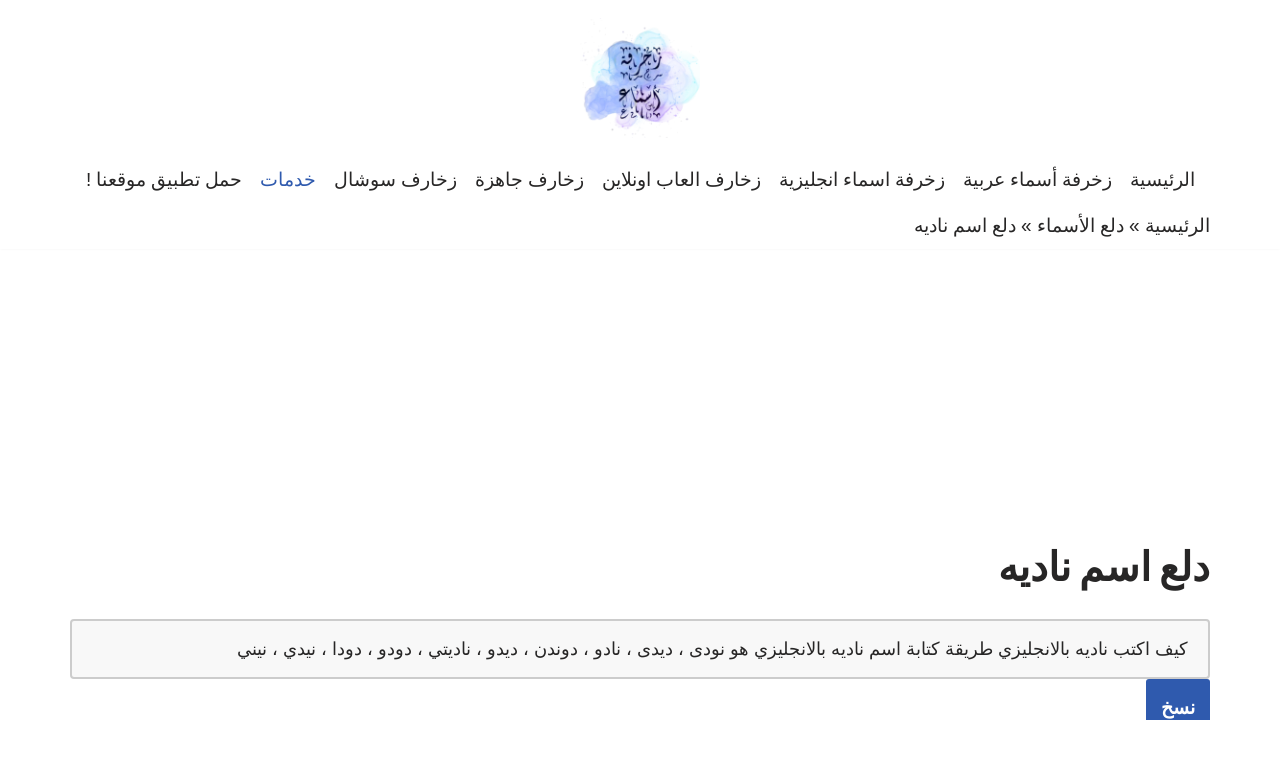

--- FILE ---
content_type: text/html; charset=UTF-8
request_url: https://decoration.wordsfn.com/flirt/%D9%86%D8%A7%D8%AF%D9%8A%D9%87/
body_size: 56826
content:
<!DOCTYPE html>
<html dir="rtl" lang="ar" prefix="og: https://ogp.me/ns#">

<head>
	
	<meta charset="UTF-8">
	<meta name="viewport" content="width=device-width, initial-scale=1, minimum-scale=1">
	<link rel="profile" href="https://gmpg.org/xfn/11">
		<title>دلع اسم ناديه</title>

		<!-- All in One SEO Pro 4.8.7.1 - aioseo.com -->
	<meta name="description" content="كيف اكتب ناديه بالانجليزي طريقة كتابة اسم ناديه بالانجليزي هو نودى ، ديدى ، نادو ، دوندن ، ديدو ، ناديتي ، دودو ، دودا ، نيدي ، نيني" />
	<meta name="robots" content="max-image-preview:large" />
	<link rel="canonical" href="https://decoration.wordsfn.com/flirt/ناديه/" />
	<meta name="generator" content="All in One SEO Pro (AIOSEO) 4.8.7.1" />
		<meta property="og:locale" content="ar_AR" />
		<meta property="og:site_name" content="زخرفة اسماء فن العبارات - زخارف رموز عربي انجليزي" />
		<meta property="og:type" content="article" />
		<meta property="og:title" content="دلع اسم ناديه" />
		<meta property="og:description" content="كيف اكتب ناديه بالانجليزي طريقة كتابة اسم ناديه بالانجليزي هو نودى ، ديدى ، نادو ، دوندن ، ديدو ، ناديتي ، دودو ، دودا ، نيدي ، نيني" />
		<meta property="og:url" content="https://decoration.wordsfn.com/flirt/ناديه/" />
		<meta property="og:image" content="https://decoration.wordsfn.com/wp-content/uploads/2023/03/logo-e1682872656843.webp" />
		<meta property="og:image:secure_url" content="https://decoration.wordsfn.com/wp-content/uploads/2023/03/logo-e1682872656843.webp" />
		<meta property="article:published_time" content="2023-09-19T11:34:05+00:00" />
		<meta property="article:modified_time" content="2023-09-30T09:49:46+00:00" />
		<meta property="article:publisher" content="https://facebook.com/WordsFnArt" />
		<meta name="twitter:card" content="summary_large_image" />
		<meta name="twitter:site" content="@WordsFnArt" />
		<meta name="twitter:title" content="دلع اسم ناديه" />
		<meta name="twitter:description" content="كيف اكتب ناديه بالانجليزي طريقة كتابة اسم ناديه بالانجليزي هو نودى ، ديدى ، نادو ، دوندن ، ديدو ، ناديتي ، دودو ، دودا ، نيدي ، نيني" />
		<meta name="twitter:creator" content="@WordsFnArt" />
		<meta name="twitter:image" content="https://decoration.wordsfn.com/wp-content/uploads/2023/09/flirt.webp" />
		<script type="application/ld+json" class="aioseo-schema">
			{"@context":"https:\/\/schema.org","@graph":[{"@type":"BreadcrumbList","@id":"https:\/\/decoration.wordsfn.com\/flirt\/#breadcrumblist","itemListElement":[{"@type":"ListItem","@id":"https:\/\/decoration.wordsfn.com#listItem","position":1,"name":"\u0627\u0644\u0631\u0626\u064a\u0633\u064a\u0629","item":"https:\/\/decoration.wordsfn.com","nextItem":{"@type":"ListItem","@id":"https:\/\/decoration.wordsfn.com\/flirt\/#listItem","name":"\u062f\u0644\u0639 \u0627\u0644\u0623\u0633\u0645\u0627\u0621"}},{"@type":"ListItem","@id":"https:\/\/decoration.wordsfn.com\/flirt\/#listItem","position":2,"name":"\u062f\u0644\u0639 \u0627\u0644\u0623\u0633\u0645\u0627\u0621","item":"https:\/\/decoration.wordsfn.com\/flirt\/","nextItem":{"@type":"ListItem","@id":"#listItem","name":"\u062f\u0644\u0639 \u0627\u0633\u0645 \u0646\u0627\u062f\u064a\u0647"},"previousItem":{"@type":"ListItem","@id":"https:\/\/decoration.wordsfn.com#listItem","name":"\u0627\u0644\u0631\u0626\u064a\u0633\u064a\u0629"}}]},{"@type":"Person","@id":"https:\/\/decoration.wordsfn.com\/#person","name":"\u0632\u062e\u0631\u0641\u0629 \u0627\u0633\u0645\u0627\u0621"},{"@type":"WebPage","@id":"https:\/\/decoration.wordsfn.com\/flirt\/#webpage","url":"https:\/\/decoration.wordsfn.com\/flirt\/","name":"\u062f\u0644\u0639 \u0627\u0633\u0645 \u0646\u0627\u062f\u064a\u0647","description":"\u0643\u064a\u0641 \u0627\u0643\u062a\u0628 \u0646\u0627\u062f\u064a\u0647 \u0628\u0627\u0644\u0627\u0646\u062c\u0644\u064a\u0632\u064a \u0637\u0631\u064a\u0642\u0629 \u0643\u062a\u0627\u0628\u0629 \u0627\u0633\u0645 \u0646\u0627\u062f\u064a\u0647 \u0628\u0627\u0644\u0627\u0646\u062c\u0644\u064a\u0632\u064a \u0647\u0648 \u0646\u0648\u062f\u0649 \u060c \u062f\u064a\u062f\u0649 \u060c \u0646\u0627\u062f\u0648 \u060c \u062f\u0648\u0646\u062f\u0646 \u060c \u062f\u064a\u062f\u0648 \u060c \u0646\u0627\u062f\u064a\u062a\u064a \u060c \u062f\u0648\u062f\u0648 \u060c \u062f\u0648\u062f\u0627 \u060c \u0646\u064a\u062f\u064a \u060c \u0646\u064a\u0646\u064a","inLanguage":"ar","isPartOf":{"@id":"https:\/\/decoration.wordsfn.com\/#website"},"breadcrumb":{"@id":"https:\/\/decoration.wordsfn.com\/flirt\/#breadcrumblist"},"image":{"@type":"ImageObject","url":"https:\/\/decoration.wordsfn.com\/wp-content\/uploads\/2023\/09\/flirt.webp","@id":"https:\/\/decoration.wordsfn.com\/flirt\/#mainImage","width":540,"height":540,"caption":"\u062f\u0644\u0639 \u0627\u0644\u0623\u0633\u0645\u0627\u0621"},"primaryImageOfPage":{"@id":"https:\/\/decoration.wordsfn.com\/flirt\/#mainImage"},"datePublished":"2023-09-19T11:34:05+00:00","dateModified":"2023-09-30T09:49:46+00:00"},{"@type":"WebSite","@id":"https:\/\/decoration.wordsfn.com\/#website","url":"https:\/\/decoration.wordsfn.com\/","name":"\u0632\u062e\u0631\u0641\u0629 \u0627\u0633\u0645\u0627\u0621 \u0641\u0646 \u0627\u0644\u0639\u0628\u0627\u0631\u0627\u062a","alternateName":"\u0632\u062e\u0627\u0631\u0641 \u0627\u0633\u0645\u0627\u0621 \u0631\u0645\u0648\u0632 \u0639\u0631\u0628\u064a \u0627\u0646\u062c\u0644\u064a\u0632\u064a","description":"\u0632\u062e\u0627\u0631\u0641 \u0631\u0645\u0648\u0632 \u0639\u0631\u0628\u064a \u0627\u0646\u062c\u0644\u064a\u0632\u064a","inLanguage":"ar","publisher":{"@id":"https:\/\/decoration.wordsfn.com\/#person"}}]}
		</script>
		<!-- All in One SEO Pro -->

<link rel='dns-prefetch' href='//static.addtoany.com' />
<link rel='dns-prefetch' href='//fonts.googleapis.com' />
<link href='https://fonts.gstatic.com' crossorigin rel='preconnect' />
<link rel="alternate" title="oEmbed (JSON)" type="application/json+oembed" href="https://decoration.wordsfn.com/wp-json/oembed/1.0/embed?url=https%3A%2F%2Fdecoration.wordsfn.com%2Fflirt%2F" />
<link rel="alternate" title="oEmbed (XML)" type="text/xml+oembed" href="https://decoration.wordsfn.com/wp-json/oembed/1.0/embed?url=https%3A%2F%2Fdecoration.wordsfn.com%2Fflirt%2F&#038;format=xml" />
<style id='wp-img-auto-sizes-contain-inline-css'>
img:is([sizes=auto i],[sizes^="auto," i]){contain-intrinsic-size:3000px 1500px}
/*# sourceURL=wp-img-auto-sizes-contain-inline-css */
</style>
<link rel='stylesheet' id='neve-style-rtl-css' href='https://decoration.wordsfn.com/wp-content/themes/neve/style-main-new-rtl.min.css?ver=3.8.13' media='all' />
<style id='neve-style-inline-css'>
.nv-meta-list li.meta:not(:last-child):after { content:"/" }.nv-meta-list .no-mobile{
			display:none;
		}.nv-meta-list li.last::after{
			content: ""!important;
		}@media (min-width: 769px) {
			.nv-meta-list .no-mobile {
				display: inline-block;
			}
			.nv-meta-list li.last:not(:last-child)::after {
		 		content: "/" !important;
			}
		}
.nav-ul li .caret svg, .nav-ul li .caret img{width:var(--smiconsize, 0.5em);height:var(--smiconsize, 0.5em);}.nav-ul .sub-menu {right: var(--alignment);}.nav-ul .sub-menu li {border-style: var(--itembstyle);}
 :root{ --container: 748px;--postwidth:100%; --primarybtnbg: var(--nv-primary-accent); --primarybtnhoverbg: var(--nv-primary-accent); --primarybtncolor: #fff; --secondarybtncolor: var(--nv-primary-accent); --primarybtnhovercolor: #fff; --secondarybtnhovercolor: var(--nv-primary-accent);--primarybtnborderradius:3px;--secondarybtnborderradius:3px;--secondarybtnborderwidth:3px;--btnpadding:13px 15px;--primarybtnpadding:13px 15px;--secondarybtnpadding:calc(13px - 3px) calc(15px - 3px); --bodyfontfamily: Tahoma,Geneva,sans-serif; --bodyfontsize: 15px; --bodylineheight: 1.6em; --bodyletterspacing: 0px; --bodyfontweight: 400; --bodytexttransform: none; --headingsfontfamily: Fraunces; --h1fontsize: 36px; --h1fontweight: 700; --h1lineheight: 1.2; --h1letterspacing: 0px; --h1texttransform: none; --h2fontsize: 28px; --h2fontweight: 700; --h2lineheight: 1.3; --h2letterspacing: 0px; --h2texttransform: none; --h3fontsize: 24px; --h3fontweight: 700; --h3lineheight: 1.4; --h3letterspacing: 0px; --h3texttransform: none; --h4fontsize: 20px; --h4fontweight: 700; --h4lineheight: 1.6; --h4letterspacing: 0px; --h4texttransform: none; --h5fontsize: 16px; --h5fontweight: 700; --h5lineheight: 1.6; --h5letterspacing: 0px; --h5texttransform: none; --h6fontsize: 14px; --h6fontweight: 700; --h6lineheight: 1.6; --h6letterspacing: 0px; --h6texttransform: none;--formfieldborderwidth:2px;--formfieldborderradius:3px; --formfieldbgcolor: var(--nv-site-bg); --formfieldbordercolor: #dddddd; --formfieldcolor: var(--nv-text-color);--formfieldpadding:10px 12px; } .single-post-container .alignfull > [class*="__inner-container"], .single-post-container .alignwide > [class*="__inner-container"]{ max-width:718px } .nv-meta-list{ --avatarsize: 20px; } .single .nv-meta-list{ --avatarsize: 20px; } .nv-post-cover{ --height: 250px;--padding:40px 15px;--justify: flex-end; --textalign: right; --valign: center; } .nv-post-cover .nv-title-meta-wrap, .nv-page-title-wrap, .entry-header{ --textalign: right; } .nv-is-boxed.nv-title-meta-wrap{ --padding:40px 15px; --bgcolor: var(--nv-dark-bg); } .nv-overlay{ --opacity: 50; --blendmode: normal; } .nv-is-boxed.nv-comments-wrap{ --padding:20px; } .nv-is-boxed.comment-respond{ --padding:20px; } .single:not(.single-product), .page{ --c-vspace:0 0 0 0;; } .global-styled{ --bgcolor: var(--nv-site-bg); } .header-top{ --rowbcolor: var(--nv-light-bg); --color: var(--nv-text-color); --bgcolor: var(--nv-site-bg); } .header-main{ --rowbcolor: var(--nv-light-bg); --color: var(--nv-text-color); --bgcolor: var(--nv-site-bg); } .header-bottom{ --rowbcolor: var(--nv-light-bg); --color: var(--nv-text-color); --bgcolor: var(--nv-site-bg); } .header-menu-sidebar-bg{ --justify: flex-start; --textalign: left;--flexg: 1;--wrapdropdownwidth: auto; --color: var(--nv-text-color); --bgcolor: var(--nv-site-bg); } .header-menu-sidebar{ width: 360px; } .builder-item--logo{ --maxwidth: 120px; --fs: 24px;--padding:10px 0;--margin:0; --textalign: left;--justify: flex-start; } .builder-item--nav-icon,.header-menu-sidebar .close-sidebar-panel .navbar-toggle{ --borderradius:0; } .builder-item--nav-icon{ --label-margin:0 5px 0 0;;--padding:10px 15px;--margin:0; } .builder-item--primary-menu{ --hovercolor: var(--nv-secondary-accent); --hovertextcolor: var(--nv-text-color); --activecolor: var(--nv-primary-accent); --spacing: 20px; --height: 25px; --smiconsize: 7px;--padding:0;--margin:0; --fontfamily: Arial,Helvetica,sans-serif; --fontsize: 1em; --lineheight: 1.6em; --letterspacing: 0px; --fontweight: 300; --texttransform: none; --iconsize: 1em; } .builder-item--primary-menu .sub-menu{ --alignment: auto; --justify: right; --bstyle: none; --itembstyle: none; } .hfg-is-group.has-primary-menu .inherit-ff{ --inheritedff: Arial, Helvetica, sans-serif; --inheritedfw: 300; } .builder-item--custom_html{ --padding:0;--margin:0; --fontsize: 1em; --lineheight: 1.6; --letterspacing: 0px; --fontweight: 500; --texttransform: none; --iconsize: 1em; --textalign: left;--justify: flex-start; } .footer-top-inner .row{ grid-template-columns:repeat(4, 1fr); --valign: flex-start; } .footer-top{ --rowbcolor: var(--nv-light-bg); --color: var(--nv-text-color); --bgcolor: var(--nv-site-bg); } .footer-main-inner .row{ grid-template-columns:1fr; --valign: flex-start; } .footer-main{ --rowbcolor: var(--nv-light-bg); --color: var(--nv-text-color); --bgcolor: var(--nv-site-bg); } .footer-bottom-inner .row{ grid-template-columns:1fr; --valign: flex-start; } .footer-bottom{ --rowbcolor: var(--nv-light-bg); --color: var(--nv-text-dark-bg); --bgcolor: var(--nv-dark-bg); } .builder-item--footer_copyright{ --padding:0;--margin:0; --fontsize: 0.9em; --lineheight: 1.6em; --letterspacing: 0px; --fontweight: 500; --texttransform: none; --iconsize: 0.9em; --textalign: center;--justify: center; } .page_header-top{ --rowbcolor: var(--nv-light-bg); --color: var(--nv-text-color); --bgcolor: var(--nv-site-bg); } .page_header-bottom{ --rowbcolor: var(--nv-light-bg); --color: var(--nv-text-color); --bgcolor: var(--nv-site-bg); } .scroll-to-top{ --color: var(--nv-text-dark-bg);--padding:8px 10px; --borderradius: 3px; --bgcolor: var(--nv-primary-accent); --hovercolor: var(--nv-text-dark-bg); --hoverbgcolor: var(--nv-primary-accent);--size:16px; } @media(min-width: 576px){ :root{ --container: 992px;--postwidth:50%;--btnpadding:13px 15px;--primarybtnpadding:13px 15px;--secondarybtnpadding:calc(13px - 3px) calc(15px - 3px); --bodyfontsize: 16px; --bodylineheight: 1.6em; --bodyletterspacing: 0px; --h1fontsize: 38px; --h1lineheight: 1.2; --h1letterspacing: 0px; --h2fontsize: 30px; --h2lineheight: 1.2; --h2letterspacing: 0px; --h3fontsize: 26px; --h3lineheight: 1.4; --h3letterspacing: 0px; --h4fontsize: 22px; --h4lineheight: 1.5; --h4letterspacing: 0px; --h5fontsize: 18px; --h5lineheight: 1.6; --h5letterspacing: 0px; --h6fontsize: 14px; --h6lineheight: 1.6; --h6letterspacing: 0px; } .single-post-container .alignfull > [class*="__inner-container"], .single-post-container .alignwide > [class*="__inner-container"]{ max-width:962px } .nv-meta-list{ --avatarsize: 20px; } .single .nv-meta-list{ --avatarsize: 20px; } .nv-post-cover{ --height: 320px;--padding:60px 30px;--justify: flex-end; --textalign: right; --valign: center; } .nv-post-cover .nv-title-meta-wrap, .nv-page-title-wrap, .entry-header{ --textalign: right; } .nv-is-boxed.nv-title-meta-wrap{ --padding:60px 30px; } .nv-is-boxed.nv-comments-wrap{ --padding:30px; } .nv-is-boxed.comment-respond{ --padding:30px; } .single:not(.single-product), .page{ --c-vspace:0 0 0 0;; } .header-menu-sidebar-bg{ --justify: flex-start; --textalign: left;--flexg: 1;--wrapdropdownwidth: auto; } .header-menu-sidebar{ width: 360px; } .builder-item--logo{ --maxwidth: 120px; --fs: 24px;--padding:10px 0;--margin:0; --textalign: left;--justify: flex-start; } .builder-item--nav-icon{ --label-margin:0 5px 0 0;;--padding:10px 15px;--margin:0; } .builder-item--primary-menu{ --spacing: 20px; --height: 25px; --smiconsize: 7px;--padding:0;--margin:0; --fontsize: 1em; --lineheight: 1.6em; --letterspacing: 0px; --iconsize: 1em; } .builder-item--primary-menu .sub-menu{ --justify: left; } .builder-item--custom_html{ --padding:0;--margin:0; --fontsize: 1em; --lineheight: 1.6; --letterspacing: 0px; --iconsize: 1em; --textalign: left;--justify: flex-start; } .builder-item--footer_copyright{ --padding:0;--margin:0; --fontsize: 1em; --lineheight: 1.6em; --letterspacing: 0px; --iconsize: 1em; --textalign: center;--justify: center; } .scroll-to-top{ --padding:8px 10px;--size:16px; } }@media(min-width: 960px){ :root{ --container: 1170px;--postwidth:33.333333333333%;--btnpadding:13px 15px;--primarybtnpadding:13px 15px;--secondarybtnpadding:calc(13px - 3px) calc(15px - 3px); --bodyfontsize: 19px; --bodylineheight: 1.7em; --bodyletterspacing: 0px; --h1fontsize: 40px; --h1lineheight: 1.1; --h1letterspacing: 0px; --h2fontsize: 32px; --h2lineheight: 1.2; --h2letterspacing: 0px; --h3fontsize: 28px; --h3lineheight: 1.4; --h3letterspacing: 0px; --h4fontsize: 24px; --h4lineheight: 1.5; --h4letterspacing: 0px; --h5fontsize: 20px; --h5lineheight: 1.6; --h5letterspacing: 0px; --h6fontsize: 16px; --h6lineheight: 1.6; --h6letterspacing: 0px; } body:not(.single):not(.archive):not(.blog):not(.search):not(.error404) .neve-main > .container .col, body.post-type-archive-course .neve-main > .container .col, body.post-type-archive-llms_membership .neve-main > .container .col{ max-width: 100%; } body:not(.single):not(.archive):not(.blog):not(.search):not(.error404) .nv-sidebar-wrap, body.post-type-archive-course .nv-sidebar-wrap, body.post-type-archive-llms_membership .nv-sidebar-wrap{ max-width: 0%; } .neve-main > .archive-container .nv-index-posts.col{ max-width: 100%; } .neve-main > .archive-container .nv-sidebar-wrap{ max-width: 0%; } .neve-main > .single-post-container .nv-single-post-wrap.col{ max-width: 70%; } .single-post-container .alignfull > [class*="__inner-container"], .single-post-container .alignwide > [class*="__inner-container"]{ max-width:789px } .container-fluid.single-post-container .alignfull > [class*="__inner-container"], .container-fluid.single-post-container .alignwide > [class*="__inner-container"]{ max-width:calc(70% + 15px) } .neve-main > .single-post-container .nv-sidebar-wrap{ max-width: 30%; } .nv-meta-list{ --avatarsize: 20px; } .single .nv-meta-list{ --avatarsize: 20px; } .nv-post-cover{ --height: 400px;--padding:60px 40px;--justify: flex-end; --textalign: right; --valign: center; } .nv-post-cover .nv-title-meta-wrap, .nv-page-title-wrap, .entry-header{ --textalign: right; } .nv-is-boxed.nv-title-meta-wrap{ --padding:60px 40px; } .nv-is-boxed.nv-comments-wrap{ --padding:40px; } .nv-is-boxed.comment-respond{ --padding:40px; } .single:not(.single-product), .page{ --c-vspace:0 0 0 0;; } .header-menu-sidebar-bg{ --justify: flex-start; --textalign: left;--flexg: 1;--wrapdropdownwidth: auto; } .header-menu-sidebar{ width: 360px; } .builder-item--logo{ --maxwidth: 120px; --fs: 24px;--padding:10px 0;--margin:0; --textalign: center;--justify: center; } .builder-item--nav-icon{ --label-margin:0 5px 0 0;;--padding:10px 15px;--margin:0; } .builder-item--primary-menu{ --spacing: 5px; --height: 25px; --smiconsize: 7px;--padding:0;--margin:0; --fontsize: 1em; --lineheight: 1.6em; --letterspacing: 0px; --iconsize: 1em; } .builder-item--primary-menu .sub-menu{ --justify: center; } .builder-item--custom_html{ --padding:0;--margin:0; --fontsize: 1em; --lineheight: 1.6; --letterspacing: 0px; --iconsize: 1em; --textalign: right;--justify: flex-end; } .builder-item--footer_copyright{ --padding:0;--margin:0; --fontsize: 1em; --lineheight: 1.6em; --letterspacing: 0px; --iconsize: 1em; --textalign: center;--justify: center; } .scroll-to-top{ --padding:8px 10px;--size:16px; } }.scroll-to-top {left: 20px; border: none; position: fixed; bottom: 30px; display: none; opacity: 0; visibility: hidden; transition: opacity 0.3s ease-in-out, visibility 0.3s ease-in-out; align-items: center; justify-content: center; z-index: 999; } @supports (-webkit-overflow-scrolling: touch) { .scroll-to-top { bottom: 74px; } } .scroll-to-top.image { background-position: center; } .scroll-to-top .scroll-to-top-image { width: 100%; height: 100%; } .scroll-to-top .scroll-to-top-label { margin: 0; padding: 5px; } .scroll-to-top:hover { text-decoration: none; } .scroll-to-top.scroll-to-top-left {right: 20px; left: unset;} .scroll-to-top.scroll-show-mobile { display: flex; } @media (min-width: 960px) { .scroll-to-top { display: flex; } }.scroll-to-top { color: var(--color); padding: var(--padding); border-radius: var(--borderradius); background: var(--bgcolor); } .scroll-to-top:hover, .scroll-to-top:focus { color: var(--hovercolor); background: var(--hoverbgcolor); } .scroll-to-top-icon, .scroll-to-top.image .scroll-to-top-image { width: var(--size); height: var(--size); } .scroll-to-top-image { background-image: var(--bgimage); background-size: cover; } @media (min-width: 960px) { .nv-cv-d { content-visibility: auto; } } @media(max-width: 576px) { .nv-cv-m { content-visibility: auto; } }:root{--nv-primary-accent:#2f5aae;--nv-secondary-accent:#2f5aae;--nv-site-bg:#ffffff;--nv-light-bg:#f4f5f7;--nv-dark-bg:#121212;--nv-text-color:#272626;--nv-text-dark-bg:#ffffff;--nv-c-1:#9463ae;--nv-c-2:#be574b;--nv-fallback-ff:Tahoma, Geneva, sans-serif;}
/* vietnamese */
@font-face {
  font-family: 'Fraunces';
  font-style: normal;
  font-weight: 400;
  font-display: swap;
  src: url(https://decoration.wordsfn.com/wp-content/fonts/fraunces/6NUu8FyLNQOQZAnv9bYEvDiIdE9Ea92uemAk_WBq8U_9v0c2Wa0K7iN7hzFUPJH58nib14c0qv86Rg.woff2) format('woff2');
  unicode-range: U+0102-0103, U+0110-0111, U+0128-0129, U+0168-0169, U+01A0-01A1, U+01AF-01B0, U+0300-0301, U+0303-0304, U+0308-0309, U+0323, U+0329, U+1EA0-1EF9, U+20AB;
}
/* latin-ext */
@font-face {
  font-family: 'Fraunces';
  font-style: normal;
  font-weight: 400;
  font-display: swap;
  src: url(https://decoration.wordsfn.com/wp-content/fonts/fraunces/6NUu8FyLNQOQZAnv9bYEvDiIdE9Ea92uemAk_WBq8U_9v0c2Wa0K7iN7hzFUPJH58nib14c1qv86Rg.woff2) format('woff2');
  unicode-range: U+0100-02BA, U+02BD-02C5, U+02C7-02CC, U+02CE-02D7, U+02DD-02FF, U+0304, U+0308, U+0329, U+1D00-1DBF, U+1E00-1E9F, U+1EF2-1EFF, U+2020, U+20A0-20AB, U+20AD-20C0, U+2113, U+2C60-2C7F, U+A720-A7FF;
}
/* latin */
@font-face {
  font-family: 'Fraunces';
  font-style: normal;
  font-weight: 400;
  font-display: swap;
  src: url(https://decoration.wordsfn.com/wp-content/fonts/fraunces/6NUu8FyLNQOQZAnv9bYEvDiIdE9Ea92uemAk_WBq8U_9v0c2Wa0K7iN7hzFUPJH58nib14c7qv8.woff2) format('woff2');
  unicode-range: U+0000-00FF, U+0131, U+0152-0153, U+02BB-02BC, U+02C6, U+02DA, U+02DC, U+0304, U+0308, U+0329, U+2000-206F, U+20AC, U+2122, U+2191, U+2193, U+2212, U+2215, U+FEFF, U+FFFD;
}
/* vietnamese */
@font-face {
  font-family: 'Fraunces';
  font-style: normal;
  font-weight: 700;
  font-display: swap;
  src: url(https://decoration.wordsfn.com/wp-content/fonts/fraunces/6NUu8FyLNQOQZAnv9bYEvDiIdE9Ea92uemAk_WBq8U_9v0c2Wa0K7iN7hzFUPJH58nib14c0qv86Rg.woff2) format('woff2');
  unicode-range: U+0102-0103, U+0110-0111, U+0128-0129, U+0168-0169, U+01A0-01A1, U+01AF-01B0, U+0300-0301, U+0303-0304, U+0308-0309, U+0323, U+0329, U+1EA0-1EF9, U+20AB;
}
/* latin-ext */
@font-face {
  font-family: 'Fraunces';
  font-style: normal;
  font-weight: 700;
  font-display: swap;
  src: url(https://decoration.wordsfn.com/wp-content/fonts/fraunces/6NUu8FyLNQOQZAnv9bYEvDiIdE9Ea92uemAk_WBq8U_9v0c2Wa0K7iN7hzFUPJH58nib14c1qv86Rg.woff2) format('woff2');
  unicode-range: U+0100-02BA, U+02BD-02C5, U+02C7-02CC, U+02CE-02D7, U+02DD-02FF, U+0304, U+0308, U+0329, U+1D00-1DBF, U+1E00-1E9F, U+1EF2-1EFF, U+2020, U+20A0-20AB, U+20AD-20C0, U+2113, U+2C60-2C7F, U+A720-A7FF;
}
/* latin */
@font-face {
  font-family: 'Fraunces';
  font-style: normal;
  font-weight: 700;
  font-display: swap;
  src: url(https://decoration.wordsfn.com/wp-content/fonts/fraunces/6NUu8FyLNQOQZAnv9bYEvDiIdE9Ea92uemAk_WBq8U_9v0c2Wa0K7iN7hzFUPJH58nib14c7qv8.woff2) format('woff2');
  unicode-range: U+0000-00FF, U+0131, U+0152-0153, U+02BB-02BC, U+02C6, U+02DA, U+02DC, U+0304, U+0308, U+0329, U+2000-206F, U+20AC, U+2122, U+2191, U+2193, U+2212, U+2215, U+FEFF, U+FFFD;
}

/*# sourceURL=neve-style-inline-css */
</style>
<link rel='stylesheet' id='neve-blog-pro-rtl-css' href='https://decoration.wordsfn.com/wp-content/plugins/neve-pro-addon/includes/modules/blog_pro/assets/style-rtl.min.css?ver=2.8.8' media='all' />
<link rel='stylesheet' id='addtoany-css' href='https://decoration.wordsfn.com/wp-content/plugins/add-to-any/addtoany.min.css?ver=1.16' media='all' />
<link rel='stylesheet' id='hfg_module-rtl-css' href='https://decoration.wordsfn.com/wp-content/plugins/neve-pro-addon/includes/modules/header_footer_grid/assets/style-rtl.min.css?ver=2.8.8' media='all' />
<script id="addtoany-core-js-before">
window.a2a_config=window.a2a_config||{};a2a_config.callbacks=[];a2a_config.overlays=[];a2a_config.templates={};a2a_localize = {
	Share: "Share",
	Save: "Save",
	Subscribe: "Subscribe",
	Email: "Email",
	Bookmark: "Bookmark",
	ShowAll: "Show all",
	ShowLess: "Show less",
	FindServices: "Find service(s)",
	FindAnyServiceToAddTo: "Instantly find any service to add to",
	PoweredBy: "Powered by",
	ShareViaEmail: "Share via email",
	SubscribeViaEmail: "Subscribe via email",
	BookmarkInYourBrowser: "Bookmark in your browser",
	BookmarkInstructions: "Press Ctrl+D or \u2318+D to bookmark this page",
	AddToYourFavorites: "Add to your favorites",
	SendFromWebOrProgram: "Send from any email address or email program",
	EmailProgram: "Email program",
	More: "More&#8230;",
	ThanksForSharing: "Thanks for sharing!",
	ThanksForFollowing: "Thanks for following!"
};


//# sourceURL=addtoany-core-js-before
</script>
<script defer src="https://static.addtoany.com/menu/page.js" id="addtoany-core-js"></script>
<script src="https://decoration.wordsfn.com/wp-includes/js/jquery/jquery.min.js?ver=3.7.1" id="jquery-core-js"></script>
<script src="https://decoration.wordsfn.com/wp-includes/js/jquery/jquery-migrate.min.js?ver=3.4.1" id="jquery-migrate-js"></script>
<script defer src="https://decoration.wordsfn.com/wp-content/plugins/add-to-any/addtoany.min.js?ver=1.1" id="addtoany-jquery-js"></script>
<link rel="https://api.w.org/" href="https://decoration.wordsfn.com/wp-json/" /><link rel="alternate" title="JSON" type="application/json" href="https://decoration.wordsfn.com/wp-json/wp/v2/pages/1669" /><link rel="EditURI" type="application/rsd+xml" title="RSD" href="https://decoration.wordsfn.com/xmlrpc.php?rsd" />
<meta name="generator" content="WordPress 6.9" />
<link rel='shortlink' href='https://decoration.wordsfn.com/?p=1669' />
<script type="application/ld+json">
{
  "@context": "https://schema.org/",
  "@type": "WebSite",
  "name": "زخرفة اسماء فن العبارات",
  "url": "https://decoration.wordsfn.com/",
  "potentialAction": {
    "@type": "SearchAction",
    "target": "https://decoration.wordsfn.com/{search_term_string}",
    "query-input": "required name=search_term_string"
  }
}
</script>

<script type="application/ld+json">
{
  "@context": "https://schema.org",
  "@type": "Organization",
  "name": "زخرفة اسماء فن العبارات",
  "alternateName": "زخرفة اسماء فن العبارات",
  "url": "https://decoration.wordsfn.com/",
  "logo": "https://decoration.wordsfn.com/wp-content/uploads/2023/03/logo-e1682872656843.webp"
}
</script>

<script type="application/ld+json">
{
  "@context": "https://schema.org",
  "@type": "FAQPage",
  "mainEntity": {
    "@type": "Question",
    "name": "ما أهمية زخرفة أسماء الحسابات؟",
    "acceptedAnswer": {
      "@type": "Answer",
      "text": "تحمل زخرفة أسماء الحسابات أهمية كبيرة في عالم الإنترنت، حيث تمثل عنصرًا أساسيًا في جذب الانتباه وتمييز الحسابات والمواقع عن غيرها.

عند اختيار أسماء مميزة ومبتكرة، يمكن للأفراد والشركات تحقيق تفاعل أكبر مع الجمهور وتجذب انتباه المستخدمين بسهولة.

بالإضافة إلى ذلك، تلعب الأسماء دورًا مهمًا في بناء الهوية الرقمية للأفراد والمؤسسات، حيث تصبح وسيلة للتعرف على العلامة التجارية أو الشخص وتعزيز تميزها في بحر من المعلومات على الإنترنت.

تعكس الأسماء المميزة والمزخرفة شخصية المستخدم وتشجع على التفاعل والاستجابة، مما يسهم في بناء وتعزيز الوجود الرقمي بطريقة ملفتة وفعّالة."
    }
  }
}
</script>
<script type="application/ld+json">{"@context":"https:\/\/schema.org","@graph":[{"@context":"https:\/\/schema.org","@type":"SiteNavigationElement","id":"site-navigation","name":"\u0627\u0644\u0631\u0626\u064a\u0633\u064a\u0629","url":"https:\/\/decoration.wordsfn.com\/"},{"@context":"https:\/\/schema.org","@type":"SiteNavigationElement","id":"site-navigation","name":"\u0632\u062e\u0631\u0641\u0629 \u0623\u0633\u0645\u0627\u0621 \u0639\u0631\u0628\u064a\u0629","url":"https:\/\/decoration.wordsfn.com\/%d8%b2%d8%ae%d8%b1%d9%81%d8%a9-%d8%a3%d8%b3%d9%85%d8%a7%d8%a1-%d8%b9%d8%b1%d8%a8%d9%8a%d8%a9\/"},{"@context":"https:\/\/schema.org","@type":"SiteNavigationElement","id":"site-navigation","name":"\u0632\u062e\u0631\u0641\u0629 \u0639\u0631\u0628\u064a\u0629 \u0628\u0627\u0644\u0631\u0645\u0648\u0632","url":"https:\/\/decoration.wordsfn.com\/%d8%b2%d8%ae%d8%b1%d9%81%d8%a9-%d8%a7%d8%b3%d9%85%d8%a7%d8%a1-%d8%b9%d8%b1%d8%a8%d9%8a%d8%a9-%d8%a8%d8%a7%d9%84%d8%b1%d9%85%d9%88%d8%b2\/"},{"@context":"https:\/\/schema.org","@type":"SiteNavigationElement","id":"site-navigation","name":"\u0644\u0648\u062d\u0629 \u0645\u0641\u0627\u062a\u064a\u062d \u0639\u0631\u0628\u064a\u0629","url":"https:\/\/decoration.wordsfn.com\/%d9%84%d9%88%d8%ad%d8%a9-%d9%85%d9%81%d8%a7%d8%aa%d9%8a%d8%ad-%d8%b2%d8%ae%d8%b1%d9%81%d8%a9-%d8%a7%d8%b3%d9%85%d8%a7%d8%a1-%d8%b9%d8%b1%d8%a8%d9%8a%d8%a9\/"},{"@context":"https:\/\/schema.org","@type":"SiteNavigationElement","id":"site-navigation","name":"\u0632\u062e\u0631\u0641\u0629 \u0627\u0633\u0645\u0627\u0621 \u0627\u0646\u062c\u0644\u064a\u0632\u064a\u0629","url":"https:\/\/decoration.wordsfn.com\/%d8%b2%d8%ae%d8%b1%d9%81%d8%a9-%d8%a7%d8%b3%d9%85%d8%a7%d8%a1-%d8%a7%d9%86%d8%ac%d9%84%d9%8a%d8%b2%d9%8a%d8%a9\/"},{"@context":"https:\/\/schema.org","@type":"SiteNavigationElement","id":"site-navigation","name":"\u0632\u062e\u0631\u0641\u0629 \u0627\u0646\u062c\u0644\u064a\u0632\u064a\u0629 \u0628\u0627\u0644\u0631\u0645\u0648\u0632","url":"https:\/\/decoration.wordsfn.com\/%d8%b2%d8%ae%d8%b1%d9%81%d8%a9-%d8%a7%d8%b3%d9%85%d8%a7%d8%a1-%d8%a7%d9%86%d8%ac%d9%84%d9%8a%d8%b2%d9%8a%d8%a9-%d8%a8%d8%a7%d9%84%d8%b1%d9%85%d9%88%d8%b2\/"},{"@context":"https:\/\/schema.org","@type":"SiteNavigationElement","id":"site-navigation","name":"\u0644\u0648\u062d\u0629 \u0645\u0641\u0627\u062a\u064a\u062d \u0627\u0646\u062c\u0644\u064a\u0632\u064a\u0629","url":"https:\/\/decoration.wordsfn.com\/%d9%84%d9%88%d8%ad%d8%a9-%d9%85%d9%81%d8%a7%d8%aa%d9%8a%d8%ad-%d8%b2%d8%ae%d8%b1%d9%81%d8%a9-%d8%a7%d8%b3%d9%85%d8%a7%d8%a1-%d8%a7%d9%86%d8%ac%d9%84%d9%8a%d8%b2%d9%8a%d8%a9\/"},{"@context":"https:\/\/schema.org","@type":"SiteNavigationElement","id":"site-navigation","name":"\u0632\u062e\u0627\u0631\u0641 \u0627\u0644\u0639\u0627\u0628 \u0627\u0648\u0646\u0644\u0627\u064a\u0646","url":"#"},{"@context":"https:\/\/schema.org","@type":"SiteNavigationElement","id":"site-navigation","name":"\u0632\u062e\u0631\u0641\u0629 \u0627\u0633\u0645\u0627\u0621 \u0628\u0628\u062c\u064a","url":"https:\/\/decoration.wordsfn.com\/%d8%b2%d8%ae%d8%b1%d9%81%d8%a9-%d8%a7%d8%b3%d9%85%d8%a7%d8%a1-%d8%a8%d8%a8%d8%ac%d9%8a\/"},{"@context":"https:\/\/schema.org","@type":"SiteNavigationElement","id":"site-navigation","name":"\u0632\u062e\u0631\u0641\u0629 \u0628\u0628\u062c\u064a \u0628\u0627\u0644\u0639\u0631\u0628\u064a","url":"https:\/\/decoration.wordsfn.com\/%d8%b2%d8%ae%d8%b1%d9%81%d8%a9-%d8%a7%d8%b3%d9%85%d8%a7%d8%a1-%d8%a8%d8%a8%d8%ac%d9%8a-%d8%a8%d8%a7%d9%84%d8%b9%d8%b1%d8%a8%d9%8a\/"},{"@context":"https:\/\/schema.org","@type":"SiteNavigationElement","id":"site-navigation","name":"\u0632\u062e\u0631\u0641\u0629 \u0628\u0628\u062c\u064a \u0628\u0627\u0644\u0627\u0646\u062c\u0644\u064a\u0632\u064a","url":"https:\/\/decoration.wordsfn.com\/%d8%b2%d8%ae%d8%b1%d9%81%d8%a9-%d8%a7%d8%b3%d9%85%d8%a7%d8%a1-%d8%a8%d8%a8%d8%ac%d9%8a-%d8%a8%d8%a7%d9%84%d8%a7%d9%86%d8%ac%d9%84%d9%8a%d8%b2%d9%8a\/"},{"@context":"https:\/\/schema.org","@type":"SiteNavigationElement","id":"site-navigation","name":"\u0644\u0648\u062d\u0629 \u0645\u0641\u0627\u062a\u064a\u062d \u0628\u0628\u062c\u064a","url":"https:\/\/decoration.wordsfn.com\/%d9%84%d9%88%d8%ad%d8%a9-%d9%85%d9%81%d8%a7%d8%aa%d9%8a%d8%ad-%d8%b2%d8%ae%d8%b1%d9%81%d8%a9-%d8%a7%d8%b3%d9%85%d8%a7%d8%a1-%d8%a8%d8%a8%d8%ac%d9%8a\/"},{"@context":"https:\/\/schema.org","@type":"SiteNavigationElement","id":"site-navigation","name":"\u0627\u0633\u0645\u0627\u0621 \u062c\u0627\u0647\u0632\u0629 \u0628\u0628\u062c\u064a","url":"https:\/\/decoration.wordsfn.com\/%d8%a7%d8%b3%d9%85%d8%a7%d8%a1-%d8%ac%d8%a7%d9%87%d8%b2%d8%a9-%d9%85%d8%b2%d8%ae%d8%b1%d9%81%d8%a9-%d9%84%d9%84%d8%b9%d8%a8%d8%a9-%d8%a8%d8%a8%d8%ac%d9%8a\/"},{"@context":"https:\/\/schema.org","@type":"SiteNavigationElement","id":"site-navigation","name":"\u0627\u0633\u0645\u0627\u0621 \u0628\u0628\u062c\u064a \u0627\u0648\u0644\u0627\u062f","url":"https:\/\/decoration.wordsfn.com\/%d8%a7%d8%b3%d9%85%d8%a7%d8%a1-%d8%a8%d8%a8%d8%ac%d9%8a-%d8%a7%d9%88%d9%84%d8%a7%d8%af-%d9%85%d8%b2%d8%ae%d8%b1%d9%81%d8%a9-%d8%ac%d8%a7%d9%87%d8%b2%d8%a9\/"},{"@context":"https:\/\/schema.org","@type":"SiteNavigationElement","id":"site-navigation","name":"\u0627\u0633\u0645\u0627\u0621 \u0628\u0628\u062c\u064a \u0628\u0646\u0627\u062a","url":"https:\/\/decoration.wordsfn.com\/%d8%a7%d8%b3%d9%85%d8%a7%d8%a1-%d8%a8%d8%a8%d8%ac%d9%8a-%d8%a8%d9%86%d8%a7%d8%aa-%d9%85%d8%b2%d8%ae%d8%b1%d9%81%d8%a9-%d8%ac%d8%a7%d9%87%d8%b2%d8%a9\/"},{"@context":"https:\/\/schema.org","@type":"SiteNavigationElement","id":"site-navigation","name":"\u0632\u062e\u0631\u0641\u0629 \u0627\u0633\u0645\u0627\u0621 \u0641\u0631\u064a \u0641\u0627\u064a\u0631","url":"https:\/\/decoration.wordsfn.com\/%d8%b2%d8%ae%d8%b1%d9%81%d8%a9-%d8%a7%d8%b3%d9%85%d8%a7%d8%a1-%d9%81%d8%b1%d9%8a-%d9%81%d8%a7%d9%8a%d8%b1\/"},{"@context":"https:\/\/schema.org","@type":"SiteNavigationElement","id":"site-navigation","name":"\u0632\u062e\u0631\u0641\u0629 \u0641\u0631\u064a \u0641\u0627\u064a\u0631 \u0628\u0627\u0644\u0639\u0631\u0628\u064a","url":"https:\/\/decoration.wordsfn.com\/%d8%b2%d8%ae%d8%b1%d9%81%d8%a9-%d8%a7%d8%b3%d9%85%d8%a7%d8%a1-%d9%81%d8%b1%d9%8a-%d9%81%d8%a7%d9%8a%d8%b1-%d8%a8%d8%a7%d9%84%d8%b9%d8%b1%d8%a8%d9%8a\/"},{"@context":"https:\/\/schema.org","@type":"SiteNavigationElement","id":"site-navigation","name":"\u0632\u062e\u0631\u0641\u0629 \u0641\u0631\u064a \u0641\u0627\u064a\u0631 \u0628\u0627\u0644\u0627\u0646\u062c\u0644\u064a\u0632\u064a","url":"https:\/\/decoration.wordsfn.com\/%d8%b2%d8%ae%d8%b1%d9%81%d8%a9-%d8%a7%d8%b3%d9%85%d8%a7%d8%a1-%d9%81%d8%b1%d9%8a-%d9%81%d8%a7%d9%8a%d8%b1-%d8%a8%d8%a7%d9%84%d8%a7%d9%86%d8%ac%d9%84%d9%8a%d8%b2%d9%8a\/"},{"@context":"https:\/\/schema.org","@type":"SiteNavigationElement","id":"site-navigation","name":"\u0644\u0648\u062d\u0629 \u0645\u0641\u0627\u062a\u064a\u062d \u0641\u0631\u064a \u0641\u0627\u064a\u0631","url":"https:\/\/decoration.wordsfn.com\/%d9%84%d9%88%d8%ad%d8%a9-%d9%85%d9%81%d8%a7%d8%aa%d9%8a%d8%ad-%d8%b2%d8%ae%d8%b1%d9%81%d8%a9-%d8%a7%d8%b3%d9%85%d8%a7%d8%a1-%d9%81%d8%b1%d9%8a-%d9%81%d8%a7%d9%8a%d8%b1\/"},{"@context":"https:\/\/schema.org","@type":"SiteNavigationElement","id":"site-navigation","name":"\u0627\u0633\u0645\u0627\u0621 \u062c\u0627\u0647\u0632\u0629 \u0641\u0631\u064a \u0641\u0627\u064a\u0631","url":"https:\/\/decoration.wordsfn.com\/%d8%a7%d8%b3%d9%85%d8%a7%d8%a1-%d8%ac%d8%a7%d9%87%d8%b2%d8%a9-%d9%85%d8%b2%d8%ae%d8%b1%d9%81%d8%a9-%d9%84%d9%84%d8%b9%d8%a8%d8%a9-%d9%81%d8%b1%d9%8a-%d9%81%d8%a7%d9%8a%d8%b1\/"},{"@context":"https:\/\/schema.org","@type":"SiteNavigationElement","id":"site-navigation","name":"\u0627\u0633\u0645\u0627\u0621 \u0641\u0631\u064a \u0641\u0627\u064a\u0631 \u0627\u0648\u0644\u0627\u062f","url":"https:\/\/decoration.wordsfn.com\/%d8%a7%d8%b3%d9%85%d8%a7%d8%a1-%d9%81%d8%b1%d9%8a-%d9%81%d8%a7%d9%8a%d8%b1-%d8%a7%d9%88%d9%84%d8%a7%d8%af-%d9%85%d8%b2%d8%ae%d8%b1%d9%81%d8%a9-%d8%ac%d8%a7%d9%87%d8%b2%d8%a9\/"},{"@context":"https:\/\/schema.org","@type":"SiteNavigationElement","id":"site-navigation","name":"\u0627\u0633\u0645\u0627\u0621 \u0641\u0631\u064a \u0641\u0627\u064a\u0631 \u0628\u0646\u0627\u062a","url":"https:\/\/decoration.wordsfn.com\/%d8%a7%d8%b3%d9%85%d8%a7%d8%a1-%d9%81%d8%b1%d9%8a-%d9%81%d8%a7%d9%8a%d8%b1-%d8%a8%d9%86%d8%a7%d8%aa-%d9%85%d8%b2%d8%ae%d8%b1%d9%81%d8%a9-%d8%ac%d8%a7%d9%87%d8%b2%d8%a9\/"},{"@context":"https:\/\/schema.org","@type":"SiteNavigationElement","id":"site-navigation","name":"\u0632\u062e\u0627\u0631\u0641 \u062c\u0627\u0647\u0632\u0629","url":"#"},{"@context":"https:\/\/schema.org","@type":"SiteNavigationElement","id":"site-navigation","name":"\u0632\u062e\u0627\u0631\u0641 \u062c\u0627\u0647\u0632\u0629 \u0644\u0644\u0646\u0633\u062e","url":"https:\/\/decoration.wordsfn.com\/%d8%b2%d8%ae%d8%a7%d8%b1%d9%81-%d8%ac%d8%a7%d9%87%d8%b2%d8%a9-%d9%84%d9%84%d9%86%d8%b3%d8%ae\/"},{"@context":"https:\/\/schema.org","@type":"SiteNavigationElement","id":"site-navigation","name":"\u0631\u0645\u0648\u0632 \u062c\u0627\u0647\u0632\u0629 \u0644\u0644\u0646\u0633\u062e","url":"https:\/\/decoration.wordsfn.com\/%d8%b1%d9%85%d9%88%d8%b2-%d8%ac%d8%a7%d9%87%d8%b2%d8%a9-%d9%84%d9%84%d9%86%d8%b3%d8%ae\/"},{"@context":"https:\/\/schema.org","@type":"SiteNavigationElement","id":"site-navigation","name":"\u0627\u0631\u0642\u0627\u0645 \u0645\u0632\u062e\u0631\u0641\u0629","url":"https:\/\/decoration.wordsfn.com\/%d8%a7%d8%b1%d9%82%d8%a7%d9%85-%d9%85%d8%b2%d8%ae%d8%b1%d9%81%d8%a9\/"},{"@context":"https:\/\/schema.org","@type":"SiteNavigationElement","id":"site-navigation","name":"\u0632\u062e\u0631\u0641\u0629 \u0627\u0633\u0645 \u062c\u0627\u0647\u0632","url":"https:\/\/decoration.wordsfn.com\/decoration\/names\/%d8%b2%d8%ae%d8%b1%d9%81%d8%a9\/"},{"@context":"https:\/\/schema.org","@type":"SiteNavigationElement","id":"site-navigation","name":"\u0644\u0648\u062d\u0629 \u0645\u0641\u0627\u062a\u064a\u062d \u0631\u0645\u0648\u0632","url":"https:\/\/decoration.wordsfn.com\/%d9%84%d9%88%d8%ad%d8%a9-%d9%85%d9%81%d8%a7%d8%aa%d9%8a%d8%ad-%d8%b1%d9%85%d9%88%d8%b2\/"},{"@context":"https:\/\/schema.org","@type":"SiteNavigationElement","id":"site-navigation","name":"\u0632\u062e\u0627\u0631\u0641 \u0633\u0648\u0634\u0627\u0644","url":"#"},{"@context":"https:\/\/schema.org","@type":"SiteNavigationElement","id":"site-navigation","name":"\u0632\u062e\u0631\u0641\u0629 \u0627\u0633\u0645\u0627\u0621 \u0627\u0646\u0633\u062a\u0642\u0631\u0627\u0645","url":"https:\/\/decoration.wordsfn.com\/%d8%b2%d8%ae%d8%b1%d9%81%d8%a9-%d8%a7%d8%b3%d9%85%d8%a7%d8%a1-%d8%a7%d9%86%d8%b3%d8%aa%d9%82%d8%b1%d8%a7%d9%85\/"},{"@context":"https:\/\/schema.org","@type":"SiteNavigationElement","id":"site-navigation","name":"\u062e\u062f\u0645\u0627\u062a","url":"#"},{"@context":"https:\/\/schema.org","@type":"SiteNavigationElement","id":"site-navigation","name":"\u062e\u062f\u0645\u0629 30 \u0627\u0633\u0645","url":"https:\/\/decoration.wordsfn.com\/top\/new-names\/%d8%a7%d8%b3%d9%85%d8%a7%d8%a1-%d8%a7%d9%88%d9%84%d8%a7%d8%af-%d9%88%d8%a8%d9%86%d8%a7%d8%aa-%d8%ac%d8%af%d9%8a%d8%af%d8%a9\/"},{"@context":"https:\/\/schema.org","@type":"SiteNavigationElement","id":"site-navigation","name":"\u0645\u0639\u0627\u0646\u064a \u0627\u0644\u0623\u0633\u0645\u0627\u0621","url":"https:\/\/decoration.wordsfn.com\/meanings\/"},{"@context":"https:\/\/schema.org","@type":"SiteNavigationElement","id":"site-navigation","name":"\u062f\u0644\u0639 \u0627\u0644\u0623\u0633\u0645\u0627\u0621","url":"https:\/\/decoration.wordsfn.com\/flirt\/"},{"@context":"https:\/\/schema.org","@type":"SiteNavigationElement","id":"site-navigation","name":"\u0627\u0644\u0627\u0633\u0645\u0627\u0621 \u0628\u0627\u0644\u0627\u0646\u062c\u0644\u064a\u0632\u064a","url":"https:\/\/decoration.wordsfn.com\/write-the-name-english\/"},{"@context":"https:\/\/schema.org","@type":"SiteNavigationElement","id":"site-navigation","name":"\u0639\u0643\u0633 \u0627\u0644\u0643\u0644\u0645\u0627\u062a","url":"https:\/\/decoration.wordsfn.com\/%d8%b9%d9%83%d8%b3-%d8%a7%d9%84%d9%83%d9%84%d9%85%d8%a7%d8%aa\/"},{"@context":"https:\/\/schema.org","@type":"SiteNavigationElement","id":"site-navigation","name":"\u062d\u0630\u0641 \u0627\u0644\u062a\u0634\u0643\u064a\u0644","url":"https:\/\/decoration.wordsfn.com\/text-deformation\/"},{"@context":"https:\/\/schema.org","@type":"SiteNavigationElement","id":"site-navigation","name":"\u062d\u0645\u0644 \u062a\u0637\u0628\u064a\u0642 \u0645\u0648\u0642\u0639\u0646\u0627 !","url":"#"},{"@context":"https:\/\/schema.org","@type":"SiteNavigationElement","id":"site-navigation","name":"Google Play","url":"https:\/\/play.google.com\/store\/apps\/details?id=com.wordsfn.decoration.webview"},{"@context":"https:\/\/schema.org","@type":"SiteNavigationElement","id":"site-navigation","name":"App Store","url":"https:\/\/apps.apple.com\/app\/id6447088773"}]}</script>

<script type="application/ld+json">{"@context":"https:\/\/schema.org",
"@type":"ContactPage",
"mainEntityOfPage":{"@type":"WebPage",
"@id":"https://decoration.wordsfn.com/contact-us/"},"headline":"Contact us",
"description":"الاتصال بنا التواصل عبر الايميلdecoration@wordsfn.com","image":{"@type":"ImageObject",
"url":"https://decoration.wordsfn.com/wp-content/uploads/2023/03/logo-e1682872656843.webp","width":958,"height":958},
"publisher":{"@type":"organization",
"name":" زخرفة اسماء فن العبارات","url":"https://decoration.wordsfn.com/",
"logo":{"@type":"ImageObject","url":"https://decoration.wordsfn.com/wp-content/uploads/2023/03/logo-e1682872656843.webp","width":464,"height":60}}}</script>

<script type="application/ld+json">{"@context":"https:\/\/schema.org",
"@type":"AboutPage","mainEntityOfPage":{"@type":"WebPage",
"@id":"https://decoration.wordsfn.com/about-us/"},"headline":"About us","description":"تعد زخرفة أسماء الحسابات أمرًا مهمًا في عالم الإنترنت حيث يسعى العديد من الأشخاص لجذب الانتباه إلى حساباتهم أو مواقعهم عبر استخدام أسماء مميزة ومزخرفة.",
"publisher":{"@type":"organization",
"name":"زخرفة اسماء فن العبارات","url":"https://decoration.wordsfn.com/",
"logo":{"@type":"ImageObject","url":"https://decoration.wordsfn.com/wp-content/uploads/2023/03/logo-e1682872656843.webp","width":464,"height":60}}}</script><link rel="icon" href="https://decoration.wordsfn.com/wp-content/uploads/2023/03/fav.png" sizes="32x32" />
<link rel="icon" href="https://decoration.wordsfn.com/wp-content/uploads/2023/03/fav.png" sizes="192x192" />
<link rel="apple-touch-icon" href="https://decoration.wordsfn.com/wp-content/uploads/2023/03/fav.png" />
<meta name="msapplication-TileImage" content="https://decoration.wordsfn.com/wp-content/uploads/2023/03/fav.png" />
		<style id="wp-custom-css">
			.sub-menu-icon{display:none!important}.neve-main{flex:1 auto;text-align:right}.adsd,.hop,.htp{text-align:center}.adsd{width:95%}.codeart-wpcode-image{width:100%;height:auto;border:1px solid #999;box-shadow:0 0 10px #999,0 0 5px #fff;-webkit-box-shadow:0 0 10px #999,0 0 5px #fff;-moz-box-shadow:0 0 10px #999,0 0 5px #fff;border-radius:5px;padding:3px;background:#fff}.grid{display:grid;grid-template-columns:repeat(6,1fr);grid-gap:10px}.grid a{color:#2f5aae!important}@media (max-width:768px){.grid{grid-template-columns:repeat(4,1fr);font-size:16px}}@media (max-width:480px){.grid{grid-template-columns:repeat(3,1fr);font-size:15px}}.htp,.hwp{font-size:28px}.cot a{padding-top:150px}.hnp{font-size:18px;width:100%;height:100%;padding:12px 20px;box-sizing:border-box;border:2px solid #ccc;border-radius:4px;background-color:#f8f8f8;resize:none}.market-btn{display:inline-block;padding:.3125rem .875rem .3125rem 2.8125rem;-webkit-transition:border-color .25s ease-in-out,background-color .25s ease-in-out;transition:border-color .25s ease-in-out,background-color .25s ease-in-out;border:1px solid #e7e7e7;background-position:center left .75rem;background-color:#fff;background-size:1.5rem 1.5rem;background-repeat:no-repeat;text-decoration:none}.market-btn .market-button-title{display:block;color:#222;font-size:1.125rem}.market-btn .market-button-subtitle{display:block;margin-bottom:-.25rem;color:#888;font-size:.75rem}.market-btn:hover{background-color:#f7f7f7;text-decoration:none}.apple-btn{background-image:url([data-uri])}.google-btn{background-image:url([data-uri])}.market-btn-light{border-color:rgba(255,255,255,.14);background-color:rgba(0,0,0,0)}.market-btn-light .market-button-title{color:#fff}.market-btn-light .market-button-subtitle{color:rgba(255,255,255,.6)}.market-btn-light:hover{background-color:rgba(255,255,255,.06)}.market-btn-light.apple-btn{background-image:url([data-uri])}		</style>
		<style>
.ai-rotate {position: relative;}
.ai-rotate-hidden {visibility: hidden;}
.ai-rotate-hidden-2 {position: absolute; top: 0; left: 0; width: 100%; height: 100%;}
.ai-list-data, .ai-ip-data, .ai-filter-check, .ai-fallback, .ai-list-block, .ai-list-block-ip, .ai-list-block-filter {visibility: hidden; position: absolute; width: 50%; height: 1px; top: -1000px; z-index: -9999; margin: 0px!important;}
.ai-list-data, .ai-ip-data, .ai-filter-check, .ai-fallback {min-width: 1px;}
.adsd-align-right {margin: 8px 0 8px auto; text-align: right; display: block; clear: both;}
.adsd- {}
</style>
<noscript><style id="rocket-lazyload-nojs-css">.rll-youtube-player, [data-lazy-src]{display:none !important;}</style></noscript>
	<style id='global-styles-inline-css'>
:root{--wp--preset--aspect-ratio--square: 1;--wp--preset--aspect-ratio--4-3: 4/3;--wp--preset--aspect-ratio--3-4: 3/4;--wp--preset--aspect-ratio--3-2: 3/2;--wp--preset--aspect-ratio--2-3: 2/3;--wp--preset--aspect-ratio--16-9: 16/9;--wp--preset--aspect-ratio--9-16: 9/16;--wp--preset--color--black: #000000;--wp--preset--color--cyan-bluish-gray: #abb8c3;--wp--preset--color--white: #ffffff;--wp--preset--color--pale-pink: #f78da7;--wp--preset--color--vivid-red: #cf2e2e;--wp--preset--color--luminous-vivid-orange: #ff6900;--wp--preset--color--luminous-vivid-amber: #fcb900;--wp--preset--color--light-green-cyan: #7bdcb5;--wp--preset--color--vivid-green-cyan: #00d084;--wp--preset--color--pale-cyan-blue: #8ed1fc;--wp--preset--color--vivid-cyan-blue: #0693e3;--wp--preset--color--vivid-purple: #9b51e0;--wp--preset--color--neve-link-color: var(--nv-primary-accent);--wp--preset--color--neve-link-hover-color: var(--nv-secondary-accent);--wp--preset--color--nv-site-bg: var(--nv-site-bg);--wp--preset--color--nv-light-bg: var(--nv-light-bg);--wp--preset--color--nv-dark-bg: var(--nv-dark-bg);--wp--preset--color--neve-text-color: var(--nv-text-color);--wp--preset--color--nv-text-dark-bg: var(--nv-text-dark-bg);--wp--preset--color--nv-c-1: var(--nv-c-1);--wp--preset--color--nv-c-2: var(--nv-c-2);--wp--preset--gradient--vivid-cyan-blue-to-vivid-purple: linear-gradient(135deg,rgb(6,147,227) 0%,rgb(155,81,224) 100%);--wp--preset--gradient--light-green-cyan-to-vivid-green-cyan: linear-gradient(135deg,rgb(122,220,180) 0%,rgb(0,208,130) 100%);--wp--preset--gradient--luminous-vivid-amber-to-luminous-vivid-orange: linear-gradient(135deg,rgb(252,185,0) 0%,rgb(255,105,0) 100%);--wp--preset--gradient--luminous-vivid-orange-to-vivid-red: linear-gradient(135deg,rgb(255,105,0) 0%,rgb(207,46,46) 100%);--wp--preset--gradient--very-light-gray-to-cyan-bluish-gray: linear-gradient(135deg,rgb(238,238,238) 0%,rgb(169,184,195) 100%);--wp--preset--gradient--cool-to-warm-spectrum: linear-gradient(135deg,rgb(74,234,220) 0%,rgb(151,120,209) 20%,rgb(207,42,186) 40%,rgb(238,44,130) 60%,rgb(251,105,98) 80%,rgb(254,248,76) 100%);--wp--preset--gradient--blush-light-purple: linear-gradient(135deg,rgb(255,206,236) 0%,rgb(152,150,240) 100%);--wp--preset--gradient--blush-bordeaux: linear-gradient(135deg,rgb(254,205,165) 0%,rgb(254,45,45) 50%,rgb(107,0,62) 100%);--wp--preset--gradient--luminous-dusk: linear-gradient(135deg,rgb(255,203,112) 0%,rgb(199,81,192) 50%,rgb(65,88,208) 100%);--wp--preset--gradient--pale-ocean: linear-gradient(135deg,rgb(255,245,203) 0%,rgb(182,227,212) 50%,rgb(51,167,181) 100%);--wp--preset--gradient--electric-grass: linear-gradient(135deg,rgb(202,248,128) 0%,rgb(113,206,126) 100%);--wp--preset--gradient--midnight: linear-gradient(135deg,rgb(2,3,129) 0%,rgb(40,116,252) 100%);--wp--preset--font-size--small: 13px;--wp--preset--font-size--medium: 20px;--wp--preset--font-size--large: 36px;--wp--preset--font-size--x-large: 42px;--wp--preset--spacing--20: 0.44rem;--wp--preset--spacing--30: 0.67rem;--wp--preset--spacing--40: 1rem;--wp--preset--spacing--50: 1.5rem;--wp--preset--spacing--60: 2.25rem;--wp--preset--spacing--70: 3.38rem;--wp--preset--spacing--80: 5.06rem;--wp--preset--shadow--natural: 6px 6px 9px rgba(0, 0, 0, 0.2);--wp--preset--shadow--deep: 12px 12px 50px rgba(0, 0, 0, 0.4);--wp--preset--shadow--sharp: 6px 6px 0px rgba(0, 0, 0, 0.2);--wp--preset--shadow--outlined: 6px 6px 0px -3px rgb(255, 255, 255), 6px 6px rgb(0, 0, 0);--wp--preset--shadow--crisp: 6px 6px 0px rgb(0, 0, 0);}:where(.is-layout-flex){gap: 0.5em;}:where(.is-layout-grid){gap: 0.5em;}body .is-layout-flex{display: flex;}.is-layout-flex{flex-wrap: wrap;align-items: center;}.is-layout-flex > :is(*, div){margin: 0;}body .is-layout-grid{display: grid;}.is-layout-grid > :is(*, div){margin: 0;}:where(.wp-block-columns.is-layout-flex){gap: 2em;}:where(.wp-block-columns.is-layout-grid){gap: 2em;}:where(.wp-block-post-template.is-layout-flex){gap: 1.25em;}:where(.wp-block-post-template.is-layout-grid){gap: 1.25em;}.has-black-color{color: var(--wp--preset--color--black) !important;}.has-cyan-bluish-gray-color{color: var(--wp--preset--color--cyan-bluish-gray) !important;}.has-white-color{color: var(--wp--preset--color--white) !important;}.has-pale-pink-color{color: var(--wp--preset--color--pale-pink) !important;}.has-vivid-red-color{color: var(--wp--preset--color--vivid-red) !important;}.has-luminous-vivid-orange-color{color: var(--wp--preset--color--luminous-vivid-orange) !important;}.has-luminous-vivid-amber-color{color: var(--wp--preset--color--luminous-vivid-amber) !important;}.has-light-green-cyan-color{color: var(--wp--preset--color--light-green-cyan) !important;}.has-vivid-green-cyan-color{color: var(--wp--preset--color--vivid-green-cyan) !important;}.has-pale-cyan-blue-color{color: var(--wp--preset--color--pale-cyan-blue) !important;}.has-vivid-cyan-blue-color{color: var(--wp--preset--color--vivid-cyan-blue) !important;}.has-vivid-purple-color{color: var(--wp--preset--color--vivid-purple) !important;}.has-neve-link-color-color{color: var(--wp--preset--color--neve-link-color) !important;}.has-neve-link-hover-color-color{color: var(--wp--preset--color--neve-link-hover-color) !important;}.has-nv-site-bg-color{color: var(--wp--preset--color--nv-site-bg) !important;}.has-nv-light-bg-color{color: var(--wp--preset--color--nv-light-bg) !important;}.has-nv-dark-bg-color{color: var(--wp--preset--color--nv-dark-bg) !important;}.has-neve-text-color-color{color: var(--wp--preset--color--neve-text-color) !important;}.has-nv-text-dark-bg-color{color: var(--wp--preset--color--nv-text-dark-bg) !important;}.has-nv-c-1-color{color: var(--wp--preset--color--nv-c-1) !important;}.has-nv-c-2-color{color: var(--wp--preset--color--nv-c-2) !important;}.has-black-background-color{background-color: var(--wp--preset--color--black) !important;}.has-cyan-bluish-gray-background-color{background-color: var(--wp--preset--color--cyan-bluish-gray) !important;}.has-white-background-color{background-color: var(--wp--preset--color--white) !important;}.has-pale-pink-background-color{background-color: var(--wp--preset--color--pale-pink) !important;}.has-vivid-red-background-color{background-color: var(--wp--preset--color--vivid-red) !important;}.has-luminous-vivid-orange-background-color{background-color: var(--wp--preset--color--luminous-vivid-orange) !important;}.has-luminous-vivid-amber-background-color{background-color: var(--wp--preset--color--luminous-vivid-amber) !important;}.has-light-green-cyan-background-color{background-color: var(--wp--preset--color--light-green-cyan) !important;}.has-vivid-green-cyan-background-color{background-color: var(--wp--preset--color--vivid-green-cyan) !important;}.has-pale-cyan-blue-background-color{background-color: var(--wp--preset--color--pale-cyan-blue) !important;}.has-vivid-cyan-blue-background-color{background-color: var(--wp--preset--color--vivid-cyan-blue) !important;}.has-vivid-purple-background-color{background-color: var(--wp--preset--color--vivid-purple) !important;}.has-neve-link-color-background-color{background-color: var(--wp--preset--color--neve-link-color) !important;}.has-neve-link-hover-color-background-color{background-color: var(--wp--preset--color--neve-link-hover-color) !important;}.has-nv-site-bg-background-color{background-color: var(--wp--preset--color--nv-site-bg) !important;}.has-nv-light-bg-background-color{background-color: var(--wp--preset--color--nv-light-bg) !important;}.has-nv-dark-bg-background-color{background-color: var(--wp--preset--color--nv-dark-bg) !important;}.has-neve-text-color-background-color{background-color: var(--wp--preset--color--neve-text-color) !important;}.has-nv-text-dark-bg-background-color{background-color: var(--wp--preset--color--nv-text-dark-bg) !important;}.has-nv-c-1-background-color{background-color: var(--wp--preset--color--nv-c-1) !important;}.has-nv-c-2-background-color{background-color: var(--wp--preset--color--nv-c-2) !important;}.has-black-border-color{border-color: var(--wp--preset--color--black) !important;}.has-cyan-bluish-gray-border-color{border-color: var(--wp--preset--color--cyan-bluish-gray) !important;}.has-white-border-color{border-color: var(--wp--preset--color--white) !important;}.has-pale-pink-border-color{border-color: var(--wp--preset--color--pale-pink) !important;}.has-vivid-red-border-color{border-color: var(--wp--preset--color--vivid-red) !important;}.has-luminous-vivid-orange-border-color{border-color: var(--wp--preset--color--luminous-vivid-orange) !important;}.has-luminous-vivid-amber-border-color{border-color: var(--wp--preset--color--luminous-vivid-amber) !important;}.has-light-green-cyan-border-color{border-color: var(--wp--preset--color--light-green-cyan) !important;}.has-vivid-green-cyan-border-color{border-color: var(--wp--preset--color--vivid-green-cyan) !important;}.has-pale-cyan-blue-border-color{border-color: var(--wp--preset--color--pale-cyan-blue) !important;}.has-vivid-cyan-blue-border-color{border-color: var(--wp--preset--color--vivid-cyan-blue) !important;}.has-vivid-purple-border-color{border-color: var(--wp--preset--color--vivid-purple) !important;}.has-neve-link-color-border-color{border-color: var(--wp--preset--color--neve-link-color) !important;}.has-neve-link-hover-color-border-color{border-color: var(--wp--preset--color--neve-link-hover-color) !important;}.has-nv-site-bg-border-color{border-color: var(--wp--preset--color--nv-site-bg) !important;}.has-nv-light-bg-border-color{border-color: var(--wp--preset--color--nv-light-bg) !important;}.has-nv-dark-bg-border-color{border-color: var(--wp--preset--color--nv-dark-bg) !important;}.has-neve-text-color-border-color{border-color: var(--wp--preset--color--neve-text-color) !important;}.has-nv-text-dark-bg-border-color{border-color: var(--wp--preset--color--nv-text-dark-bg) !important;}.has-nv-c-1-border-color{border-color: var(--wp--preset--color--nv-c-1) !important;}.has-nv-c-2-border-color{border-color: var(--wp--preset--color--nv-c-2) !important;}.has-vivid-cyan-blue-to-vivid-purple-gradient-background{background: var(--wp--preset--gradient--vivid-cyan-blue-to-vivid-purple) !important;}.has-light-green-cyan-to-vivid-green-cyan-gradient-background{background: var(--wp--preset--gradient--light-green-cyan-to-vivid-green-cyan) !important;}.has-luminous-vivid-amber-to-luminous-vivid-orange-gradient-background{background: var(--wp--preset--gradient--luminous-vivid-amber-to-luminous-vivid-orange) !important;}.has-luminous-vivid-orange-to-vivid-red-gradient-background{background: var(--wp--preset--gradient--luminous-vivid-orange-to-vivid-red) !important;}.has-very-light-gray-to-cyan-bluish-gray-gradient-background{background: var(--wp--preset--gradient--very-light-gray-to-cyan-bluish-gray) !important;}.has-cool-to-warm-spectrum-gradient-background{background: var(--wp--preset--gradient--cool-to-warm-spectrum) !important;}.has-blush-light-purple-gradient-background{background: var(--wp--preset--gradient--blush-light-purple) !important;}.has-blush-bordeaux-gradient-background{background: var(--wp--preset--gradient--blush-bordeaux) !important;}.has-luminous-dusk-gradient-background{background: var(--wp--preset--gradient--luminous-dusk) !important;}.has-pale-ocean-gradient-background{background: var(--wp--preset--gradient--pale-ocean) !important;}.has-electric-grass-gradient-background{background: var(--wp--preset--gradient--electric-grass) !important;}.has-midnight-gradient-background{background: var(--wp--preset--gradient--midnight) !important;}.has-small-font-size{font-size: var(--wp--preset--font-size--small) !important;}.has-medium-font-size{font-size: var(--wp--preset--font-size--medium) !important;}.has-large-font-size{font-size: var(--wp--preset--font-size--large) !important;}.has-x-large-font-size{font-size: var(--wp--preset--font-size--x-large) !important;}
/*# sourceURL=global-styles-inline-css */
</style>
</head>

<body  class="rtl wp-singular page-template-default page page-id-1669 wp-custom-logo wp-theme-neve  nv-blog-grid nv-sidebar-full-width menu_sidebar_slide_left" id="neve_body"  >
<div class="wrapper">
	
	<header class="header"  >
		<a class="neve-skip-link show-on-focus" href="#content" >
			تخطى إلى المحتوى		</a>
		<div id="header-grid"  class="hfg_header site-header">
	<div class="header--row header-top hide-on-mobile hide-on-tablet layout-full-contained has-center header--row"
	data-row-id="top" data-show-on="desktop">

	<div
		class="header--row-inner header-top-inner">
		<div class="container">
			<div
				class="row row--wrapper"
				data-section="hfg_header_layout_top" >
				<div class="hfg-slot left"></div><div class="hfg-slot center"><div class="builder-item desktop-center"><div class="item--inner builder-item--logo"
		data-section="title_tagline"
		data-item-id="logo">
	
<div class="site-logo">
	<a class="brand" href="https://decoration.wordsfn.com/" title="&larr; زخرفة اسماء فن العبارات"
			aria-label="زخرفة اسماء فن العبارات زخارف رموز عربي انجليزي" rel="home"><img width="250" height="250" src="https://decoration.wordsfn.com/wp-content/uploads/2023/03/logo-e1682872656843.webp" class="neve-site-logo skip-lazy" alt="زخرفة اسماء" data-variant="logo" decoding="async" fetchpriority="high" srcset="https://decoration.wordsfn.com/wp-content/uploads/2023/03/logo-e1682872656843.webp 250w, https://decoration.wordsfn.com/wp-content/uploads/2023/03/logo-e1682872656843-150x150.webp 150w" sizes="(max-width: 250px) 100vw, 250px" /></a></div>
	</div>

</div></div><div class="hfg-slot right"></div>							</div>
		</div>
	</div>
</div>


<nav class="header--row header-main hide-on-mobile hide-on-tablet layout-full-contained nv-navbar has-center header--row"
	data-row-id="main" data-show-on="desktop">

	<div
		class="header--row-inner header-main-inner">
		<div class="container">
			<div
				class="row row--wrapper"
				data-section="hfg_header_layout_main" >
				<div class="hfg-slot left"></div><div class="hfg-slot center"><div class="builder-item has-nav"><div class="item--inner builder-item--primary-menu has_menu"
		data-section="header_menu_primary"
		data-item-id="primary-menu">
	<div class="nv-nav-wrap">
	<div role="navigation" class="nav-menu-primary submenu-style-plain"
			aria-label="القائمة الأساسية">

		<ul id="nv-primary-navigation-main" class="primary-menu-ul nav-ul menu-desktop"><li id="menu-item-28" class="menu-item menu-item-type-custom menu-item-object-custom menu-item-home menu-item-28"><div class="wrap"><a href="https://decoration.wordsfn.com/">الرئيسية</a></div></li>
<li id="menu-item-30" class="menu-item menu-item-type-custom menu-item-object-custom menu-item-has-children menu-item-30"><div class="wrap"><div role="button" aria-pressed="false" aria-label="افتح القائمة الفرعية" tabindex="0" class="caret-wrap caret 2" style="margin-right:5px;"><span class="caret"><svg class="sub-menu-icon" aria-hidden="true" role="img" xmlns="http://www.w3.org/2000/svg" width="15" height="15" viewBox="0 0 15 15" style="transform:rotate(180deg)"><rect width="15" height="15" fill="none"/><path fill="currentColor" d="M7.86,1.93l5.83,10.2a.8.8,0,0,1-1.08,1.1L8,10.65a.83.83,0,0,0-.78,0L2.39,13.36a.79.79,0,0,1-1.1-1L6.45,2A.8.8,0,0,1,7.86,1.93Z"/></svg></span></div><a href="#"><span class="menu-item-title-wrap dd-title">زخرفة أسماء عربية</span></a></div>
<ul class="sub-menu">
	<li id="menu-item-48" class="menu-item menu-item-type-post_type menu-item-object-page menu-item-48"><div class="wrap"><a href="https://decoration.wordsfn.com/%d8%b2%d8%ae%d8%b1%d9%81%d8%a9-%d8%a3%d8%b3%d9%85%d8%a7%d8%a1-%d8%b9%d8%b1%d8%a8%d9%8a%d8%a9/">زخرفة أسماء عربية</a></div></li>
	<li id="menu-item-45" class="menu-item menu-item-type-post_type menu-item-object-page menu-item-45"><div class="wrap"><a href="https://decoration.wordsfn.com/%d8%b2%d8%ae%d8%b1%d9%81%d8%a9-%d8%a7%d8%b3%d9%85%d8%a7%d8%a1-%d8%b9%d8%b1%d8%a8%d9%8a%d8%a9-%d8%a8%d8%a7%d9%84%d8%b1%d9%85%d9%88%d8%b2/" title="زخرفة اسماء عربية بالرموز">زخرفة عربية بالرموز</a></div></li>
	<li id="menu-item-44" class="menu-item menu-item-type-post_type menu-item-object-page menu-item-44"><div class="wrap"><a href="https://decoration.wordsfn.com/%d9%84%d9%88%d8%ad%d8%a9-%d9%85%d9%81%d8%a7%d8%aa%d9%8a%d8%ad-%d8%b2%d8%ae%d8%b1%d9%81%d8%a9-%d8%a7%d8%b3%d9%85%d8%a7%d8%a1-%d8%b9%d8%b1%d8%a8%d9%8a%d8%a9/" title="لوحة مفاتيح زخرفة اسماء عربية">لوحة مفاتيح عربية</a></div></li>
</ul>
</li>
<li id="menu-item-31" class="menu-item menu-item-type-custom menu-item-object-custom menu-item-has-children menu-item-31"><div class="wrap"><div role="button" aria-pressed="false" aria-label="افتح القائمة الفرعية" tabindex="0" class="caret-wrap caret 6" style="margin-right:5px;"><span class="caret"><svg class="sub-menu-icon" aria-hidden="true" role="img" xmlns="http://www.w3.org/2000/svg" width="15" height="15" viewBox="0 0 15 15" style="transform:rotate(180deg)"><rect width="15" height="15" fill="none"/><path fill="currentColor" d="M7.86,1.93l5.83,10.2a.8.8,0,0,1-1.08,1.1L8,10.65a.83.83,0,0,0-.78,0L2.39,13.36a.79.79,0,0,1-1.1-1L6.45,2A.8.8,0,0,1,7.86,1.93Z"/></svg></span></div><a href="#"><span class="menu-item-title-wrap dd-title">زخرفة اسماء انجليزية</span></a></div>
<ul class="sub-menu">
	<li id="menu-item-57" class="menu-item menu-item-type-post_type menu-item-object-page menu-item-57"><div class="wrap"><a href="https://decoration.wordsfn.com/%d8%b2%d8%ae%d8%b1%d9%81%d8%a9-%d8%a7%d8%b3%d9%85%d8%a7%d8%a1-%d8%a7%d9%86%d8%ac%d9%84%d9%8a%d8%b2%d9%8a%d8%a9/">زخرفة اسماء انجليزية</a></div></li>
	<li id="menu-item-56" class="menu-item menu-item-type-post_type menu-item-object-page menu-item-56"><div class="wrap"><a href="https://decoration.wordsfn.com/%d8%b2%d8%ae%d8%b1%d9%81%d8%a9-%d8%a7%d8%b3%d9%85%d8%a7%d8%a1-%d8%a7%d9%86%d8%ac%d9%84%d9%8a%d8%b2%d9%8a%d8%a9-%d8%a8%d8%a7%d9%84%d8%b1%d9%85%d9%88%d8%b2/" title="زخرفة اسماء انجليزية بالرموز">زخرفة انجليزية بالرموز</a></div></li>
	<li id="menu-item-55" class="menu-item menu-item-type-post_type menu-item-object-page menu-item-55"><div class="wrap"><a href="https://decoration.wordsfn.com/%d9%84%d9%88%d8%ad%d8%a9-%d9%85%d9%81%d8%a7%d8%aa%d9%8a%d8%ad-%d8%b2%d8%ae%d8%b1%d9%81%d8%a9-%d8%a7%d8%b3%d9%85%d8%a7%d8%a1-%d8%a7%d9%86%d8%ac%d9%84%d9%8a%d8%b2%d9%8a%d8%a9/" title="لوحة مفاتيح زخرفة اسماء انجليزية">لوحة مفاتيح انجليزية</a></div></li>
</ul>
</li>
<li id="menu-item-32" class="menu-item menu-item-type-custom menu-item-object-custom menu-item-has-children menu-item-32"><div class="wrap"><div role="button" aria-pressed="false" aria-label="افتح القائمة الفرعية" tabindex="0" class="caret-wrap caret 10" style="margin-right:5px;"><span class="caret"><svg class="sub-menu-icon" aria-hidden="true" role="img" xmlns="http://www.w3.org/2000/svg" width="15" height="15" viewBox="0 0 15 15" style="transform:rotate(180deg)"><rect width="15" height="15" fill="none"/><path fill="currentColor" d="M7.86,1.93l5.83,10.2a.8.8,0,0,1-1.08,1.1L8,10.65a.83.83,0,0,0-.78,0L2.39,13.36a.79.79,0,0,1-1.1-1L6.45,2A.8.8,0,0,1,7.86,1.93Z"/></svg></span></div><a href="#"><span class="menu-item-title-wrap dd-title">زخارف العاب اونلاين</span></a></div>
<ul class="sub-menu">
	<li id="menu-item-328" class="menu-item menu-item-type-custom menu-item-object-custom menu-item-has-children menu-item-328"><div class="wrap"><div role="button" aria-pressed="false" aria-label="افتح القائمة الفرعية" tabindex="0" class="caret-wrap caret 11" style="margin-right:5px;"><span class="caret"><svg class="sub-menu-icon" aria-hidden="true" role="img" xmlns="http://www.w3.org/2000/svg" width="15" height="15" viewBox="0 0 15 15" style="transform:rotate(180deg)"><rect width="15" height="15" fill="none"/><path fill="currentColor" d="M7.86,1.93l5.83,10.2a.8.8,0,0,1-1.08,1.1L8,10.65a.83.83,0,0,0-.78,0L2.39,13.36a.79.79,0,0,1-1.1-1L6.45,2A.8.8,0,0,1,7.86,1.93Z"/></svg></span></div><a href="#"><span class="menu-item-title-wrap dd-title">زخرفة اسماء ببجي</span></a></div>
	<ul class="sub-menu">
		<li id="menu-item-78" class="menu-item menu-item-type-post_type menu-item-object-page menu-item-78"><div class="wrap"><a href="https://decoration.wordsfn.com/%d8%b2%d8%ae%d8%b1%d9%81%d8%a9-%d8%a7%d8%b3%d9%85%d8%a7%d8%a1-%d8%a8%d8%a8%d8%ac%d9%8a/">زخرفة اسماء ببجي</a></div></li>
		<li id="menu-item-77" class="menu-item menu-item-type-post_type menu-item-object-page menu-item-77"><div class="wrap"><a href="https://decoration.wordsfn.com/%d8%b2%d8%ae%d8%b1%d9%81%d8%a9-%d8%a7%d8%b3%d9%85%d8%a7%d8%a1-%d8%a8%d8%a8%d8%ac%d9%8a-%d8%a8%d8%a7%d9%84%d8%b9%d8%b1%d8%a8%d9%8a/" title="زخرفة اسماء ببجي بالعربي">زخرفة ببجي بالعربي</a></div></li>
		<li id="menu-item-76" class="menu-item menu-item-type-post_type menu-item-object-page menu-item-76"><div class="wrap"><a href="https://decoration.wordsfn.com/%d8%b2%d8%ae%d8%b1%d9%81%d8%a9-%d8%a7%d8%b3%d9%85%d8%a7%d8%a1-%d8%a8%d8%a8%d8%ac%d9%8a-%d8%a8%d8%a7%d9%84%d8%a7%d9%86%d8%ac%d9%84%d9%8a%d8%b2%d9%8a/" title="زخرفة اسماء ببجي بالانجليزي">زخرفة ببجي بالانجليزي</a></div></li>
		<li id="menu-item-75" class="menu-item menu-item-type-post_type menu-item-object-page menu-item-75"><div class="wrap"><a href="https://decoration.wordsfn.com/%d9%84%d9%88%d8%ad%d8%a9-%d9%85%d9%81%d8%a7%d8%aa%d9%8a%d8%ad-%d8%b2%d8%ae%d8%b1%d9%81%d8%a9-%d8%a7%d8%b3%d9%85%d8%a7%d8%a1-%d8%a8%d8%a8%d8%ac%d9%8a/" title="لوحة مفاتيح زخرفة اسماء ببجي">لوحة مفاتيح ببجي</a></div></li>
		<li id="menu-item-74" class="menu-item menu-item-type-post_type menu-item-object-page menu-item-74"><div class="wrap"><a href="https://decoration.wordsfn.com/%d8%a7%d8%b3%d9%85%d8%a7%d8%a1-%d8%ac%d8%a7%d9%87%d8%b2%d8%a9-%d9%85%d8%b2%d8%ae%d8%b1%d9%81%d8%a9-%d9%84%d9%84%d8%b9%d8%a8%d8%a9-%d8%a8%d8%a8%d8%ac%d9%8a/" title="اسماء جاهزة مزخرفة للعبة ببجي">اسماء جاهزة ببجي</a></div></li>
		<li id="menu-item-73" class="menu-item menu-item-type-post_type menu-item-object-page menu-item-73"><div class="wrap"><a href="https://decoration.wordsfn.com/%d8%a7%d8%b3%d9%85%d8%a7%d8%a1-%d8%a8%d8%a8%d8%ac%d9%8a-%d8%a7%d9%88%d9%84%d8%a7%d8%af-%d9%85%d8%b2%d8%ae%d8%b1%d9%81%d8%a9-%d8%ac%d8%a7%d9%87%d8%b2%d8%a9/" title="اسماء ببجي اولاد مزخرفة جاهزة">اسماء ببجي اولاد</a></div></li>
		<li id="menu-item-72" class="menu-item menu-item-type-post_type menu-item-object-page menu-item-72"><div class="wrap"><a href="https://decoration.wordsfn.com/%d8%a7%d8%b3%d9%85%d8%a7%d8%a1-%d8%a8%d8%a8%d8%ac%d9%8a-%d8%a8%d9%86%d8%a7%d8%aa-%d9%85%d8%b2%d8%ae%d8%b1%d9%81%d8%a9-%d8%ac%d8%a7%d9%87%d8%b2%d8%a9/" title="اسماء ببجي بنات مزخرفة جاهزة">اسماء ببجي بنات</a></div></li>
	</ul>
</li>
	<li id="menu-item-33" class="menu-item menu-item-type-custom menu-item-object-custom menu-item-has-children menu-item-33"><div class="wrap"><div role="button" aria-pressed="false" aria-label="افتح القائمة الفرعية" tabindex="0" class="caret-wrap caret 19" style="margin-right:5px;"><span class="caret"><svg class="sub-menu-icon" aria-hidden="true" role="img" xmlns="http://www.w3.org/2000/svg" width="15" height="15" viewBox="0 0 15 15" style="transform:rotate(180deg)"><rect width="15" height="15" fill="none"/><path fill="currentColor" d="M7.86,1.93l5.83,10.2a.8.8,0,0,1-1.08,1.1L8,10.65a.83.83,0,0,0-.78,0L2.39,13.36a.79.79,0,0,1-1.1-1L6.45,2A.8.8,0,0,1,7.86,1.93Z"/></svg></span></div><a href="#"><span class="menu-item-title-wrap dd-title">زخرفة اسماء فري فاير</span></a></div>
	<ul class="sub-menu">
		<li id="menu-item-99" class="menu-item menu-item-type-post_type menu-item-object-page menu-item-99"><div class="wrap"><a href="https://decoration.wordsfn.com/%d8%b2%d8%ae%d8%b1%d9%81%d8%a9-%d8%a7%d8%b3%d9%85%d8%a7%d8%a1-%d9%81%d8%b1%d9%8a-%d9%81%d8%a7%d9%8a%d8%b1/">زخرفة اسماء فري فاير</a></div></li>
		<li id="menu-item-98" class="menu-item menu-item-type-post_type menu-item-object-page menu-item-98"><div class="wrap"><a href="https://decoration.wordsfn.com/%d8%b2%d8%ae%d8%b1%d9%81%d8%a9-%d8%a7%d8%b3%d9%85%d8%a7%d8%a1-%d9%81%d8%b1%d9%8a-%d9%81%d8%a7%d9%8a%d8%b1-%d8%a8%d8%a7%d9%84%d8%b9%d8%b1%d8%a8%d9%8a/" title="زخرفة اسماء فري فاير بالعربي">زخرفة فري فاير بالعربي</a></div></li>
		<li id="menu-item-97" class="menu-item menu-item-type-post_type menu-item-object-page menu-item-97"><div class="wrap"><a href="https://decoration.wordsfn.com/%d8%b2%d8%ae%d8%b1%d9%81%d8%a9-%d8%a7%d8%b3%d9%85%d8%a7%d8%a1-%d9%81%d8%b1%d9%8a-%d9%81%d8%a7%d9%8a%d8%b1-%d8%a8%d8%a7%d9%84%d8%a7%d9%86%d8%ac%d9%84%d9%8a%d8%b2%d9%8a/" title="زخرفة اسماء فري فاير بالانجليزي">زخرفة فري فاير بالانجليزي</a></div></li>
		<li id="menu-item-96" class="menu-item menu-item-type-post_type menu-item-object-page menu-item-96"><div class="wrap"><a href="https://decoration.wordsfn.com/%d9%84%d9%88%d8%ad%d8%a9-%d9%85%d9%81%d8%a7%d8%aa%d9%8a%d8%ad-%d8%b2%d8%ae%d8%b1%d9%81%d8%a9-%d8%a7%d8%b3%d9%85%d8%a7%d8%a1-%d9%81%d8%b1%d9%8a-%d9%81%d8%a7%d9%8a%d8%b1/" title="لوحة مفاتيح زخرفة اسماء فري فاير">لوحة مفاتيح فري فاير</a></div></li>
		<li id="menu-item-95" class="menu-item menu-item-type-post_type menu-item-object-page menu-item-95"><div class="wrap"><a href="https://decoration.wordsfn.com/%d8%a7%d8%b3%d9%85%d8%a7%d8%a1-%d8%ac%d8%a7%d9%87%d8%b2%d8%a9-%d9%85%d8%b2%d8%ae%d8%b1%d9%81%d8%a9-%d9%84%d9%84%d8%b9%d8%a8%d8%a9-%d9%81%d8%b1%d9%8a-%d9%81%d8%a7%d9%8a%d8%b1/" title="اسماء جاهزة مزخرفة للعبة فري فاير">اسماء جاهزة فري فاير</a></div></li>
		<li id="menu-item-94" class="menu-item menu-item-type-post_type menu-item-object-page menu-item-94"><div class="wrap"><a href="https://decoration.wordsfn.com/%d8%a7%d8%b3%d9%85%d8%a7%d8%a1-%d9%81%d8%b1%d9%8a-%d9%81%d8%a7%d9%8a%d8%b1-%d8%a7%d9%88%d9%84%d8%a7%d8%af-%d9%85%d8%b2%d8%ae%d8%b1%d9%81%d8%a9-%d8%ac%d8%a7%d9%87%d8%b2%d8%a9/" title="اسماء فري فاير اولاد مزخرفة جاهزة">اسماء فري فاير اولاد</a></div></li>
		<li id="menu-item-93" class="menu-item menu-item-type-post_type menu-item-object-page menu-item-93"><div class="wrap"><a href="https://decoration.wordsfn.com/%d8%a7%d8%b3%d9%85%d8%a7%d8%a1-%d9%81%d8%b1%d9%8a-%d9%81%d8%a7%d9%8a%d8%b1-%d8%a8%d9%86%d8%a7%d8%aa-%d9%85%d8%b2%d8%ae%d8%b1%d9%81%d8%a9-%d8%ac%d8%a7%d9%87%d8%b2%d8%a9/">اسماء فري فاير بنات</a></div></li>
	</ul>
</li>
</ul>
</li>
<li id="menu-item-34" class="menu-item menu-item-type-custom menu-item-object-custom menu-item-has-children menu-item-34"><div class="wrap"><div role="button" aria-pressed="false" aria-label="افتح القائمة الفرعية" tabindex="0" class="caret-wrap caret 27" style="margin-right:5px;"><span class="caret"><svg class="sub-menu-icon" aria-hidden="true" role="img" xmlns="http://www.w3.org/2000/svg" width="15" height="15" viewBox="0 0 15 15" style="transform:rotate(180deg)"><rect width="15" height="15" fill="none"/><path fill="currentColor" d="M7.86,1.93l5.83,10.2a.8.8,0,0,1-1.08,1.1L8,10.65a.83.83,0,0,0-.78,0L2.39,13.36a.79.79,0,0,1-1.1-1L6.45,2A.8.8,0,0,1,7.86,1.93Z"/></svg></span></div><a href="#"><span class="menu-item-title-wrap dd-title">زخارف جاهزة</span></a></div>
<ul class="sub-menu">
	<li id="menu-item-110" class="menu-item menu-item-type-post_type menu-item-object-page menu-item-110"><div class="wrap"><a href="https://decoration.wordsfn.com/%d8%b2%d8%ae%d8%a7%d8%b1%d9%81-%d8%ac%d8%a7%d9%87%d8%b2%d8%a9-%d9%84%d9%84%d9%86%d8%b3%d8%ae/">زخارف جاهزة للنسخ</a></div></li>
	<li id="menu-item-109" class="menu-item menu-item-type-post_type menu-item-object-page menu-item-109"><div class="wrap"><a href="https://decoration.wordsfn.com/%d8%b1%d9%85%d9%88%d8%b2-%d8%ac%d8%a7%d9%87%d8%b2%d8%a9-%d9%84%d9%84%d9%86%d8%b3%d8%ae/">رموز جاهزة للنسخ</a></div></li>
	<li id="menu-item-842" class="menu-item menu-item-type-post_type menu-item-object-page menu-item-842"><div class="wrap"><a href="https://decoration.wordsfn.com/%d8%a7%d8%b1%d9%82%d8%a7%d9%85-%d9%85%d8%b2%d8%ae%d8%b1%d9%81%d8%a9/">ارقام مزخرفة</a></div></li>
	<li id="menu-item-153" class="menu-item menu-item-type-custom menu-item-object-custom menu-item-153"><div class="wrap"><a href="https://decoration.wordsfn.com/decoration/names/%d8%b2%d8%ae%d8%b1%d9%81%d8%a9/">زخرفة اسم جاهز</a></div></li>
	<li id="menu-item-108" class="menu-item menu-item-type-post_type menu-item-object-page menu-item-108"><div class="wrap"><a href="https://decoration.wordsfn.com/%d9%84%d9%88%d8%ad%d8%a9-%d9%85%d9%81%d8%a7%d8%aa%d9%8a%d8%ad-%d8%b1%d9%85%d9%88%d8%b2/">لوحة مفاتيح رموز</a></div></li>
</ul>
</li>
<li id="menu-item-275" class="menu-item menu-item-type-custom menu-item-object-custom menu-item-has-children menu-item-275"><div class="wrap"><div role="button" aria-pressed="false" aria-label="افتح القائمة الفرعية" tabindex="0" class="caret-wrap caret 33" style="margin-right:5px;"><span class="caret"><svg class="sub-menu-icon" aria-hidden="true" role="img" xmlns="http://www.w3.org/2000/svg" width="15" height="15" viewBox="0 0 15 15" style="transform:rotate(180deg)"><rect width="15" height="15" fill="none"/><path fill="currentColor" d="M7.86,1.93l5.83,10.2a.8.8,0,0,1-1.08,1.1L8,10.65a.83.83,0,0,0-.78,0L2.39,13.36a.79.79,0,0,1-1.1-1L6.45,2A.8.8,0,0,1,7.86,1.93Z"/></svg></span></div><a href="#"><span class="menu-item-title-wrap dd-title">زخارف سوشال</span></a></div>
<ul class="sub-menu">
	<li id="menu-item-276" class="menu-item menu-item-type-post_type menu-item-object-page menu-item-276"><div class="wrap"><a href="https://decoration.wordsfn.com/%d8%b2%d8%ae%d8%b1%d9%81%d8%a9-%d8%a7%d8%b3%d9%85%d8%a7%d8%a1-%d8%a7%d9%86%d8%b3%d8%aa%d9%82%d8%b1%d8%a7%d9%85/">زخرفة اسماء انستقرام</a></div></li>
</ul>
</li>
<li id="menu-item-1556" class="menu-item menu-item-type-custom menu-item-object-custom current-menu-ancestor current-menu-parent menu-item-has-children menu-item-1556 nv-active"><div class="wrap"><div role="button" aria-pressed="false" aria-label="افتح القائمة الفرعية" tabindex="0" class="caret-wrap caret 35" style="margin-right:5px;"><span class="caret"><svg class="sub-menu-icon" aria-hidden="true" role="img" xmlns="http://www.w3.org/2000/svg" width="15" height="15" viewBox="0 0 15 15" style="transform:rotate(180deg)"><rect width="15" height="15" fill="none"/><path fill="currentColor" d="M7.86,1.93l5.83,10.2a.8.8,0,0,1-1.08,1.1L8,10.65a.83.83,0,0,0-.78,0L2.39,13.36a.79.79,0,0,1-1.1-1L6.45,2A.8.8,0,0,1,7.86,1.93Z"/></svg></span></div><a href="#"><span class="menu-item-title-wrap dd-title">خدمات</span></a></div>
<ul class="sub-menu">
	<li id="menu-item-956" class="menu-item menu-item-type-custom menu-item-object-custom menu-item-956"><div class="wrap"><a href="https://decoration.wordsfn.com/top/new-names/%d8%a7%d8%b3%d9%85%d8%a7%d8%a1-%d8%a7%d9%88%d9%84%d8%a7%d8%af-%d9%88%d8%a8%d9%86%d8%a7%d8%aa-%d8%ac%d8%af%d9%8a%d8%af%d8%a9/" title="اسماء اولاد وبنات">خدمة 30 اسم</a></div></li>
	<li id="menu-item-1700" class="menu-item menu-item-type-post_type menu-item-object-page menu-item-1700"><div class="wrap"><a href="https://decoration.wordsfn.com/meanings/">معاني الأسماء</a></div></li>
	<li id="menu-item-1698" class="menu-item menu-item-type-post_type menu-item-object-page current-menu-item page_item page-item-1669 current_page_item menu-item-1698 nv-active"><div class="wrap"><a href="https://decoration.wordsfn.com/flirt/" aria-current="page">دلع الأسماء</a></div></li>
	<li id="menu-item-1699" class="menu-item menu-item-type-post_type menu-item-object-page menu-item-1699"><div class="wrap"><a href="https://decoration.wordsfn.com/write-the-name-english/" title="كتابة الاسماء بالانجليزي">الاسماء بالانجليزي</a></div></li>
	<li id="menu-item-1754" class="menu-item menu-item-type-post_type menu-item-object-page menu-item-1754"><div class="wrap"><a href="https://decoration.wordsfn.com/word-counter/">عداد الكلمات</a></div></li>
	<li id="menu-item-1557" class="menu-item menu-item-type-post_type menu-item-object-page menu-item-1557"><div class="wrap"><a href="https://decoration.wordsfn.com/%d8%b9%d9%83%d8%b3-%d8%a7%d9%84%d9%83%d9%84%d9%85%d8%a7%d8%aa/">عكس الكلمات</a></div></li>
	<li id="menu-item-1692" class="menu-item menu-item-type-post_type menu-item-object-page menu-item-1692"><div class="wrap"><a href="https://decoration.wordsfn.com/text-deformation/" title="إزالة التشكيل">حذف التشكيل</a></div></li>
</ul>
</li>
<li id="menu-item-876" class="appd menu-item menu-item-type-custom menu-item-object-custom menu-item-has-children menu-item-876"><div class="wrap"><div role="button" aria-pressed="false" aria-label="افتح القائمة الفرعية" tabindex="0" class="caret-wrap caret 43" style="margin-right:5px;"><span class="caret"><svg class="sub-menu-icon" aria-hidden="true" role="img" xmlns="http://www.w3.org/2000/svg" width="15" height="15" viewBox="0 0 15 15" style="transform:rotate(180deg)"><rect width="15" height="15" fill="none"/><path fill="currentColor" d="M7.86,1.93l5.83,10.2a.8.8,0,0,1-1.08,1.1L8,10.65a.83.83,0,0,0-.78,0L2.39,13.36a.79.79,0,0,1-1.1-1L6.45,2A.8.8,0,0,1,7.86,1.93Z"/></svg></span></div><a href="#"><span class="menu-item-title-wrap dd-title">حمل تطبيق موقعنا !</span></a></div>
<ul class="sub-menu">
	<li id="menu-item-879" class="menu-item menu-item-type-custom menu-item-object-custom menu-item-879"><div class="wrap"><a target="_blank" href="https://play.google.com/store/apps/details?id=com.wordsfn.decoration.webview" title="زخرفة اسماء">Google Play</a></div></li>
	<li id="menu-item-887" class="menu-item menu-item-type-custom menu-item-object-custom menu-item-887"><div class="wrap"><a target="_blank" href="https://apps.apple.com/app/id6447088773" title="زخرفة اسماء">App Store</a></div></li>
</ul>
</li>
</ul>	</div>
</div>

	</div>

</div></div><div class="hfg-slot right"></div>							</div>
		</div>
	</div>
</nav>

<div class="header--row header-bottom hide-on-mobile hide-on-tablet layout-full-contained header--row"
	data-row-id="bottom" data-show-on="desktop">

	<div
		class="header--row-inner header-bottom-inner">
		<div class="container">
			<div
				class="row row--wrapper"
				data-section="hfg_header_layout_bottom" >
				<div class="hfg-slot left"><div class="builder-item desktop-right"><div class="item--inner builder-item--custom_html"
		data-section="custom_html"
		data-item-id="custom_html">
	<div class="nv-html-content"> 	<div class="aioseo-breadcrumbs"><span class="aioseo-breadcrumb">
	<a href="https://decoration.wordsfn.com" title="الرئيسية">الرئيسية</a>
</span><span class="aioseo-breadcrumb-separator">&raquo;</span><span class="aioseo-breadcrumb">
	<a href="https://decoration.wordsfn.com/flirt/" title="دلع الأسماء">دلع الأسماء</a>
</span><span class="aioseo-breadcrumb-separator">&raquo;</span><span class="aioseo-breadcrumb">
	دلع اسم ناديه
</span></div>
</div>
	</div>

</div></div><div class="hfg-slot right"></div>							</div>
		</div>
	</div>
</div>


<nav class="header--row header-main hide-on-desktop layout-full-contained nv-navbar header--row"
	data-row-id="main" data-show-on="mobile">

	<div
		class="header--row-inner header-main-inner">
		<div class="container">
			<div
				class="row row--wrapper"
				data-section="hfg_header_layout_main" >
				<div class="hfg-slot left"><div class="builder-item tablet-left mobile-left"><div class="item--inner builder-item--logo"
		data-section="title_tagline"
		data-item-id="logo">
	
<div class="site-logo">
	<a class="brand" href="https://decoration.wordsfn.com/" title="&larr; زخرفة اسماء فن العبارات"
			aria-label="زخرفة اسماء فن العبارات زخارف رموز عربي انجليزي" rel="home"><img width="250" height="250" src="https://decoration.wordsfn.com/wp-content/uploads/2023/03/logo-e1682872656843.webp" class="neve-site-logo skip-lazy" alt="زخرفة اسماء" data-variant="logo" decoding="async" srcset="https://decoration.wordsfn.com/wp-content/uploads/2023/03/logo-e1682872656843.webp 250w, https://decoration.wordsfn.com/wp-content/uploads/2023/03/logo-e1682872656843-150x150.webp 150w" sizes="(max-width: 250px) 100vw, 250px" /></a></div>
	</div>

</div></div><div class="hfg-slot right"><div class="builder-item tablet-left mobile-left"><div class="item--inner builder-item--nav-icon"
		data-section="header_menu_icon"
		data-item-id="nav-icon">
	<div class="menu-mobile-toggle item-button navbar-toggle-wrapper">
	<button type="button" class=" navbar-toggle"
			value="قائمة التنقل"
					aria-label="قائمة التنقل "
			aria-expanded="false" onclick="if('undefined' !== typeof toggleAriaClick ) { toggleAriaClick() }">
					<span class="bars">
				<span class="icon-bar"></span>
				<span class="icon-bar"></span>
				<span class="icon-bar"></span>
			</span>
					<span class="screen-reader-text">قائمة التنقل</span>
	</button>
</div> <!--.navbar-toggle-wrapper-->


	</div>

</div></div>							</div>
		</div>
	</div>
</nav>

<div
		id="header-menu-sidebar" class="header-menu-sidebar tcb menu-sidebar-panel slide_left hfg-pe"
		data-row-id="sidebar">
	<div id="header-menu-sidebar-bg" class="header-menu-sidebar-bg">
				<div class="close-sidebar-panel navbar-toggle-wrapper">
			<button type="button" class="hamburger is-active  navbar-toggle active" 					value="قائمة التنقل"
					aria-label="قائمة التنقل "
					aria-expanded="false" onclick="if('undefined' !== typeof toggleAriaClick ) { toggleAriaClick() }">
								<span class="bars">
						<span class="icon-bar"></span>
						<span class="icon-bar"></span>
						<span class="icon-bar"></span>
					</span>
								<span class="screen-reader-text">
			قائمة التنقل					</span>
			</button>
		</div>
					<div id="header-menu-sidebar-inner" class="header-menu-sidebar-inner tcb ">
						<div class="builder-item has-nav"><div class="item--inner builder-item--primary-menu has_menu"
		data-section="header_menu_primary"
		data-item-id="primary-menu">
	<div class="nv-nav-wrap">
	<div role="navigation" class="nav-menu-primary submenu-style-plain"
			aria-label="القائمة الأساسية">

		<ul id="nv-primary-navigation-sidebar" class="primary-menu-ul nav-ul menu-mobile"><li class="menu-item menu-item-type-custom menu-item-object-custom menu-item-home menu-item-28"><div class="wrap"><a href="https://decoration.wordsfn.com/">الرئيسية</a></div></li>
<li class="menu-item menu-item-type-custom menu-item-object-custom menu-item-has-children menu-item-30"><div class="wrap"><button tabindex="0" type="button" class="caret-wrap navbar-toggle 2 " style="margin-right:5px;"  aria-label="تبديل زخرفة أسماء عربية"><span class="caret"><svg class="sub-menu-icon" aria-hidden="true" role="img" xmlns="http://www.w3.org/2000/svg" width="15" height="15" viewBox="0 0 15 15" style="transform:rotate(180deg)"><rect width="15" height="15" fill="none"/><path fill="currentColor" d="M7.86,1.93l5.83,10.2a.8.8,0,0,1-1.08,1.1L8,10.65a.83.83,0,0,0-.78,0L2.39,13.36a.79.79,0,0,1-1.1-1L6.45,2A.8.8,0,0,1,7.86,1.93Z"/></svg></span></button><a href="#"><span class="menu-item-title-wrap dd-title">زخرفة أسماء عربية</span></a></div>
<ul class="sub-menu">
	<li class="menu-item menu-item-type-post_type menu-item-object-page menu-item-48"><div class="wrap"><a href="https://decoration.wordsfn.com/%d8%b2%d8%ae%d8%b1%d9%81%d8%a9-%d8%a3%d8%b3%d9%85%d8%a7%d8%a1-%d8%b9%d8%b1%d8%a8%d9%8a%d8%a9/">زخرفة أسماء عربية</a></div></li>
	<li class="menu-item menu-item-type-post_type menu-item-object-page menu-item-45"><div class="wrap"><a href="https://decoration.wordsfn.com/%d8%b2%d8%ae%d8%b1%d9%81%d8%a9-%d8%a7%d8%b3%d9%85%d8%a7%d8%a1-%d8%b9%d8%b1%d8%a8%d9%8a%d8%a9-%d8%a8%d8%a7%d9%84%d8%b1%d9%85%d9%88%d8%b2/" title="زخرفة اسماء عربية بالرموز">زخرفة عربية بالرموز</a></div></li>
	<li class="menu-item menu-item-type-post_type menu-item-object-page menu-item-44"><div class="wrap"><a href="https://decoration.wordsfn.com/%d9%84%d9%88%d8%ad%d8%a9-%d9%85%d9%81%d8%a7%d8%aa%d9%8a%d8%ad-%d8%b2%d8%ae%d8%b1%d9%81%d8%a9-%d8%a7%d8%b3%d9%85%d8%a7%d8%a1-%d8%b9%d8%b1%d8%a8%d9%8a%d8%a9/" title="لوحة مفاتيح زخرفة اسماء عربية">لوحة مفاتيح عربية</a></div></li>
</ul>
</li>
<li class="menu-item menu-item-type-custom menu-item-object-custom menu-item-has-children menu-item-31"><div class="wrap"><button tabindex="0" type="button" class="caret-wrap navbar-toggle 6 " style="margin-right:5px;"  aria-label="تبديل زخرفة اسماء انجليزية"><span class="caret"><svg class="sub-menu-icon" aria-hidden="true" role="img" xmlns="http://www.w3.org/2000/svg" width="15" height="15" viewBox="0 0 15 15" style="transform:rotate(180deg)"><rect width="15" height="15" fill="none"/><path fill="currentColor" d="M7.86,1.93l5.83,10.2a.8.8,0,0,1-1.08,1.1L8,10.65a.83.83,0,0,0-.78,0L2.39,13.36a.79.79,0,0,1-1.1-1L6.45,2A.8.8,0,0,1,7.86,1.93Z"/></svg></span></button><a href="#"><span class="menu-item-title-wrap dd-title">زخرفة اسماء انجليزية</span></a></div>
<ul class="sub-menu">
	<li class="menu-item menu-item-type-post_type menu-item-object-page menu-item-57"><div class="wrap"><a href="https://decoration.wordsfn.com/%d8%b2%d8%ae%d8%b1%d9%81%d8%a9-%d8%a7%d8%b3%d9%85%d8%a7%d8%a1-%d8%a7%d9%86%d8%ac%d9%84%d9%8a%d8%b2%d9%8a%d8%a9/">زخرفة اسماء انجليزية</a></div></li>
	<li class="menu-item menu-item-type-post_type menu-item-object-page menu-item-56"><div class="wrap"><a href="https://decoration.wordsfn.com/%d8%b2%d8%ae%d8%b1%d9%81%d8%a9-%d8%a7%d8%b3%d9%85%d8%a7%d8%a1-%d8%a7%d9%86%d8%ac%d9%84%d9%8a%d8%b2%d9%8a%d8%a9-%d8%a8%d8%a7%d9%84%d8%b1%d9%85%d9%88%d8%b2/" title="زخرفة اسماء انجليزية بالرموز">زخرفة انجليزية بالرموز</a></div></li>
	<li class="menu-item menu-item-type-post_type menu-item-object-page menu-item-55"><div class="wrap"><a href="https://decoration.wordsfn.com/%d9%84%d9%88%d8%ad%d8%a9-%d9%85%d9%81%d8%a7%d8%aa%d9%8a%d8%ad-%d8%b2%d8%ae%d8%b1%d9%81%d8%a9-%d8%a7%d8%b3%d9%85%d8%a7%d8%a1-%d8%a7%d9%86%d8%ac%d9%84%d9%8a%d8%b2%d9%8a%d8%a9/" title="لوحة مفاتيح زخرفة اسماء انجليزية">لوحة مفاتيح انجليزية</a></div></li>
</ul>
</li>
<li class="menu-item menu-item-type-custom menu-item-object-custom menu-item-has-children menu-item-32"><div class="wrap"><button tabindex="0" type="button" class="caret-wrap navbar-toggle 10 " style="margin-right:5px;"  aria-label="تبديل زخارف العاب اونلاين"><span class="caret"><svg class="sub-menu-icon" aria-hidden="true" role="img" xmlns="http://www.w3.org/2000/svg" width="15" height="15" viewBox="0 0 15 15" style="transform:rotate(180deg)"><rect width="15" height="15" fill="none"/><path fill="currentColor" d="M7.86,1.93l5.83,10.2a.8.8,0,0,1-1.08,1.1L8,10.65a.83.83,0,0,0-.78,0L2.39,13.36a.79.79,0,0,1-1.1-1L6.45,2A.8.8,0,0,1,7.86,1.93Z"/></svg></span></button><a href="#"><span class="menu-item-title-wrap dd-title">زخارف العاب اونلاين</span></a></div>
<ul class="sub-menu">
	<li class="menu-item menu-item-type-custom menu-item-object-custom menu-item-has-children menu-item-328"><div class="wrap"><button tabindex="0" type="button" class="caret-wrap navbar-toggle 11 " style="margin-right:5px;"  aria-label="تبديل زخرفة اسماء ببجي"><span class="caret"><svg class="sub-menu-icon" aria-hidden="true" role="img" xmlns="http://www.w3.org/2000/svg" width="15" height="15" viewBox="0 0 15 15" style="transform:rotate(180deg)"><rect width="15" height="15" fill="none"/><path fill="currentColor" d="M7.86,1.93l5.83,10.2a.8.8,0,0,1-1.08,1.1L8,10.65a.83.83,0,0,0-.78,0L2.39,13.36a.79.79,0,0,1-1.1-1L6.45,2A.8.8,0,0,1,7.86,1.93Z"/></svg></span></button><a href="#"><span class="menu-item-title-wrap dd-title">زخرفة اسماء ببجي</span></a></div>
	<ul class="sub-menu">
		<li class="menu-item menu-item-type-post_type menu-item-object-page menu-item-78"><div class="wrap"><a href="https://decoration.wordsfn.com/%d8%b2%d8%ae%d8%b1%d9%81%d8%a9-%d8%a7%d8%b3%d9%85%d8%a7%d8%a1-%d8%a8%d8%a8%d8%ac%d9%8a/">زخرفة اسماء ببجي</a></div></li>
		<li class="menu-item menu-item-type-post_type menu-item-object-page menu-item-77"><div class="wrap"><a href="https://decoration.wordsfn.com/%d8%b2%d8%ae%d8%b1%d9%81%d8%a9-%d8%a7%d8%b3%d9%85%d8%a7%d8%a1-%d8%a8%d8%a8%d8%ac%d9%8a-%d8%a8%d8%a7%d9%84%d8%b9%d8%b1%d8%a8%d9%8a/" title="زخرفة اسماء ببجي بالعربي">زخرفة ببجي بالعربي</a></div></li>
		<li class="menu-item menu-item-type-post_type menu-item-object-page menu-item-76"><div class="wrap"><a href="https://decoration.wordsfn.com/%d8%b2%d8%ae%d8%b1%d9%81%d8%a9-%d8%a7%d8%b3%d9%85%d8%a7%d8%a1-%d8%a8%d8%a8%d8%ac%d9%8a-%d8%a8%d8%a7%d9%84%d8%a7%d9%86%d8%ac%d9%84%d9%8a%d8%b2%d9%8a/" title="زخرفة اسماء ببجي بالانجليزي">زخرفة ببجي بالانجليزي</a></div></li>
		<li class="menu-item menu-item-type-post_type menu-item-object-page menu-item-75"><div class="wrap"><a href="https://decoration.wordsfn.com/%d9%84%d9%88%d8%ad%d8%a9-%d9%85%d9%81%d8%a7%d8%aa%d9%8a%d8%ad-%d8%b2%d8%ae%d8%b1%d9%81%d8%a9-%d8%a7%d8%b3%d9%85%d8%a7%d8%a1-%d8%a8%d8%a8%d8%ac%d9%8a/" title="لوحة مفاتيح زخرفة اسماء ببجي">لوحة مفاتيح ببجي</a></div></li>
		<li class="menu-item menu-item-type-post_type menu-item-object-page menu-item-74"><div class="wrap"><a href="https://decoration.wordsfn.com/%d8%a7%d8%b3%d9%85%d8%a7%d8%a1-%d8%ac%d8%a7%d9%87%d8%b2%d8%a9-%d9%85%d8%b2%d8%ae%d8%b1%d9%81%d8%a9-%d9%84%d9%84%d8%b9%d8%a8%d8%a9-%d8%a8%d8%a8%d8%ac%d9%8a/" title="اسماء جاهزة مزخرفة للعبة ببجي">اسماء جاهزة ببجي</a></div></li>
		<li class="menu-item menu-item-type-post_type menu-item-object-page menu-item-73"><div class="wrap"><a href="https://decoration.wordsfn.com/%d8%a7%d8%b3%d9%85%d8%a7%d8%a1-%d8%a8%d8%a8%d8%ac%d9%8a-%d8%a7%d9%88%d9%84%d8%a7%d8%af-%d9%85%d8%b2%d8%ae%d8%b1%d9%81%d8%a9-%d8%ac%d8%a7%d9%87%d8%b2%d8%a9/" title="اسماء ببجي اولاد مزخرفة جاهزة">اسماء ببجي اولاد</a></div></li>
		<li class="menu-item menu-item-type-post_type menu-item-object-page menu-item-72"><div class="wrap"><a href="https://decoration.wordsfn.com/%d8%a7%d8%b3%d9%85%d8%a7%d8%a1-%d8%a8%d8%a8%d8%ac%d9%8a-%d8%a8%d9%86%d8%a7%d8%aa-%d9%85%d8%b2%d8%ae%d8%b1%d9%81%d8%a9-%d8%ac%d8%a7%d9%87%d8%b2%d8%a9/" title="اسماء ببجي بنات مزخرفة جاهزة">اسماء ببجي بنات</a></div></li>
	</ul>
</li>
	<li class="menu-item menu-item-type-custom menu-item-object-custom menu-item-has-children menu-item-33"><div class="wrap"><button tabindex="0" type="button" class="caret-wrap navbar-toggle 19 " style="margin-right:5px;"  aria-label="تبديل زخرفة اسماء فري فاير"><span class="caret"><svg class="sub-menu-icon" aria-hidden="true" role="img" xmlns="http://www.w3.org/2000/svg" width="15" height="15" viewBox="0 0 15 15" style="transform:rotate(180deg)"><rect width="15" height="15" fill="none"/><path fill="currentColor" d="M7.86,1.93l5.83,10.2a.8.8,0,0,1-1.08,1.1L8,10.65a.83.83,0,0,0-.78,0L2.39,13.36a.79.79,0,0,1-1.1-1L6.45,2A.8.8,0,0,1,7.86,1.93Z"/></svg></span></button><a href="#"><span class="menu-item-title-wrap dd-title">زخرفة اسماء فري فاير</span></a></div>
	<ul class="sub-menu">
		<li class="menu-item menu-item-type-post_type menu-item-object-page menu-item-99"><div class="wrap"><a href="https://decoration.wordsfn.com/%d8%b2%d8%ae%d8%b1%d9%81%d8%a9-%d8%a7%d8%b3%d9%85%d8%a7%d8%a1-%d9%81%d8%b1%d9%8a-%d9%81%d8%a7%d9%8a%d8%b1/">زخرفة اسماء فري فاير</a></div></li>
		<li class="menu-item menu-item-type-post_type menu-item-object-page menu-item-98"><div class="wrap"><a href="https://decoration.wordsfn.com/%d8%b2%d8%ae%d8%b1%d9%81%d8%a9-%d8%a7%d8%b3%d9%85%d8%a7%d8%a1-%d9%81%d8%b1%d9%8a-%d9%81%d8%a7%d9%8a%d8%b1-%d8%a8%d8%a7%d9%84%d8%b9%d8%b1%d8%a8%d9%8a/" title="زخرفة اسماء فري فاير بالعربي">زخرفة فري فاير بالعربي</a></div></li>
		<li class="menu-item menu-item-type-post_type menu-item-object-page menu-item-97"><div class="wrap"><a href="https://decoration.wordsfn.com/%d8%b2%d8%ae%d8%b1%d9%81%d8%a9-%d8%a7%d8%b3%d9%85%d8%a7%d8%a1-%d9%81%d8%b1%d9%8a-%d9%81%d8%a7%d9%8a%d8%b1-%d8%a8%d8%a7%d9%84%d8%a7%d9%86%d8%ac%d9%84%d9%8a%d8%b2%d9%8a/" title="زخرفة اسماء فري فاير بالانجليزي">زخرفة فري فاير بالانجليزي</a></div></li>
		<li class="menu-item menu-item-type-post_type menu-item-object-page menu-item-96"><div class="wrap"><a href="https://decoration.wordsfn.com/%d9%84%d9%88%d8%ad%d8%a9-%d9%85%d9%81%d8%a7%d8%aa%d9%8a%d8%ad-%d8%b2%d8%ae%d8%b1%d9%81%d8%a9-%d8%a7%d8%b3%d9%85%d8%a7%d8%a1-%d9%81%d8%b1%d9%8a-%d9%81%d8%a7%d9%8a%d8%b1/" title="لوحة مفاتيح زخرفة اسماء فري فاير">لوحة مفاتيح فري فاير</a></div></li>
		<li class="menu-item menu-item-type-post_type menu-item-object-page menu-item-95"><div class="wrap"><a href="https://decoration.wordsfn.com/%d8%a7%d8%b3%d9%85%d8%a7%d8%a1-%d8%ac%d8%a7%d9%87%d8%b2%d8%a9-%d9%85%d8%b2%d8%ae%d8%b1%d9%81%d8%a9-%d9%84%d9%84%d8%b9%d8%a8%d8%a9-%d9%81%d8%b1%d9%8a-%d9%81%d8%a7%d9%8a%d8%b1/" title="اسماء جاهزة مزخرفة للعبة فري فاير">اسماء جاهزة فري فاير</a></div></li>
		<li class="menu-item menu-item-type-post_type menu-item-object-page menu-item-94"><div class="wrap"><a href="https://decoration.wordsfn.com/%d8%a7%d8%b3%d9%85%d8%a7%d8%a1-%d9%81%d8%b1%d9%8a-%d9%81%d8%a7%d9%8a%d8%b1-%d8%a7%d9%88%d9%84%d8%a7%d8%af-%d9%85%d8%b2%d8%ae%d8%b1%d9%81%d8%a9-%d8%ac%d8%a7%d9%87%d8%b2%d8%a9/" title="اسماء فري فاير اولاد مزخرفة جاهزة">اسماء فري فاير اولاد</a></div></li>
		<li class="menu-item menu-item-type-post_type menu-item-object-page menu-item-93"><div class="wrap"><a href="https://decoration.wordsfn.com/%d8%a7%d8%b3%d9%85%d8%a7%d8%a1-%d9%81%d8%b1%d9%8a-%d9%81%d8%a7%d9%8a%d8%b1-%d8%a8%d9%86%d8%a7%d8%aa-%d9%85%d8%b2%d8%ae%d8%b1%d9%81%d8%a9-%d8%ac%d8%a7%d9%87%d8%b2%d8%a9/">اسماء فري فاير بنات</a></div></li>
	</ul>
</li>
</ul>
</li>
<li class="menu-item menu-item-type-custom menu-item-object-custom menu-item-has-children menu-item-34"><div class="wrap"><button tabindex="0" type="button" class="caret-wrap navbar-toggle 27 " style="margin-right:5px;"  aria-label="تبديل زخارف جاهزة"><span class="caret"><svg class="sub-menu-icon" aria-hidden="true" role="img" xmlns="http://www.w3.org/2000/svg" width="15" height="15" viewBox="0 0 15 15" style="transform:rotate(180deg)"><rect width="15" height="15" fill="none"/><path fill="currentColor" d="M7.86,1.93l5.83,10.2a.8.8,0,0,1-1.08,1.1L8,10.65a.83.83,0,0,0-.78,0L2.39,13.36a.79.79,0,0,1-1.1-1L6.45,2A.8.8,0,0,1,7.86,1.93Z"/></svg></span></button><a href="#"><span class="menu-item-title-wrap dd-title">زخارف جاهزة</span></a></div>
<ul class="sub-menu">
	<li class="menu-item menu-item-type-post_type menu-item-object-page menu-item-110"><div class="wrap"><a href="https://decoration.wordsfn.com/%d8%b2%d8%ae%d8%a7%d8%b1%d9%81-%d8%ac%d8%a7%d9%87%d8%b2%d8%a9-%d9%84%d9%84%d9%86%d8%b3%d8%ae/">زخارف جاهزة للنسخ</a></div></li>
	<li class="menu-item menu-item-type-post_type menu-item-object-page menu-item-109"><div class="wrap"><a href="https://decoration.wordsfn.com/%d8%b1%d9%85%d9%88%d8%b2-%d8%ac%d8%a7%d9%87%d8%b2%d8%a9-%d9%84%d9%84%d9%86%d8%b3%d8%ae/">رموز جاهزة للنسخ</a></div></li>
	<li class="menu-item menu-item-type-post_type menu-item-object-page menu-item-842"><div class="wrap"><a href="https://decoration.wordsfn.com/%d8%a7%d8%b1%d9%82%d8%a7%d9%85-%d9%85%d8%b2%d8%ae%d8%b1%d9%81%d8%a9/">ارقام مزخرفة</a></div></li>
	<li class="menu-item menu-item-type-custom menu-item-object-custom menu-item-153"><div class="wrap"><a href="https://decoration.wordsfn.com/decoration/names/%d8%b2%d8%ae%d8%b1%d9%81%d8%a9/">زخرفة اسم جاهز</a></div></li>
	<li class="menu-item menu-item-type-post_type menu-item-object-page menu-item-108"><div class="wrap"><a href="https://decoration.wordsfn.com/%d9%84%d9%88%d8%ad%d8%a9-%d9%85%d9%81%d8%a7%d8%aa%d9%8a%d8%ad-%d8%b1%d9%85%d9%88%d8%b2/">لوحة مفاتيح رموز</a></div></li>
</ul>
</li>
<li class="menu-item menu-item-type-custom menu-item-object-custom menu-item-has-children menu-item-275"><div class="wrap"><button tabindex="0" type="button" class="caret-wrap navbar-toggle 33 " style="margin-right:5px;"  aria-label="تبديل زخارف سوشال"><span class="caret"><svg class="sub-menu-icon" aria-hidden="true" role="img" xmlns="http://www.w3.org/2000/svg" width="15" height="15" viewBox="0 0 15 15" style="transform:rotate(180deg)"><rect width="15" height="15" fill="none"/><path fill="currentColor" d="M7.86,1.93l5.83,10.2a.8.8,0,0,1-1.08,1.1L8,10.65a.83.83,0,0,0-.78,0L2.39,13.36a.79.79,0,0,1-1.1-1L6.45,2A.8.8,0,0,1,7.86,1.93Z"/></svg></span></button><a href="#"><span class="menu-item-title-wrap dd-title">زخارف سوشال</span></a></div>
<ul class="sub-menu">
	<li class="menu-item menu-item-type-post_type menu-item-object-page menu-item-276"><div class="wrap"><a href="https://decoration.wordsfn.com/%d8%b2%d8%ae%d8%b1%d9%81%d8%a9-%d8%a7%d8%b3%d9%85%d8%a7%d8%a1-%d8%a7%d9%86%d8%b3%d8%aa%d9%82%d8%b1%d8%a7%d9%85/">زخرفة اسماء انستقرام</a></div></li>
</ul>
</li>
<li class="menu-item menu-item-type-custom menu-item-object-custom current-menu-ancestor current-menu-parent menu-item-has-children menu-item-1556 nv-active"><div class="wrap"><button tabindex="0" type="button" class="caret-wrap navbar-toggle 35 " style="margin-right:5px;"  aria-label="تبديل خدمات"><span class="caret"><svg class="sub-menu-icon" aria-hidden="true" role="img" xmlns="http://www.w3.org/2000/svg" width="15" height="15" viewBox="0 0 15 15" style="transform:rotate(180deg)"><rect width="15" height="15" fill="none"/><path fill="currentColor" d="M7.86,1.93l5.83,10.2a.8.8,0,0,1-1.08,1.1L8,10.65a.83.83,0,0,0-.78,0L2.39,13.36a.79.79,0,0,1-1.1-1L6.45,2A.8.8,0,0,1,7.86,1.93Z"/></svg></span></button><a href="#"><span class="menu-item-title-wrap dd-title">خدمات</span></a></div>
<ul class="sub-menu">
	<li class="menu-item menu-item-type-custom menu-item-object-custom menu-item-956"><div class="wrap"><a href="https://decoration.wordsfn.com/top/new-names/%d8%a7%d8%b3%d9%85%d8%a7%d8%a1-%d8%a7%d9%88%d9%84%d8%a7%d8%af-%d9%88%d8%a8%d9%86%d8%a7%d8%aa-%d8%ac%d8%af%d9%8a%d8%af%d8%a9/" title="اسماء اولاد وبنات">خدمة 30 اسم</a></div></li>
	<li class="menu-item menu-item-type-post_type menu-item-object-page menu-item-1700"><div class="wrap"><a href="https://decoration.wordsfn.com/meanings/">معاني الأسماء</a></div></li>
	<li class="menu-item menu-item-type-post_type menu-item-object-page current-menu-item page_item page-item-1669 current_page_item menu-item-1698 nv-active"><div class="wrap"><a href="https://decoration.wordsfn.com/flirt/" aria-current="page">دلع الأسماء</a></div></li>
	<li class="menu-item menu-item-type-post_type menu-item-object-page menu-item-1699"><div class="wrap"><a href="https://decoration.wordsfn.com/write-the-name-english/" title="كتابة الاسماء بالانجليزي">الاسماء بالانجليزي</a></div></li>
	<li class="menu-item menu-item-type-post_type menu-item-object-page menu-item-1754"><div class="wrap"><a href="https://decoration.wordsfn.com/word-counter/">عداد الكلمات</a></div></li>
	<li class="menu-item menu-item-type-post_type menu-item-object-page menu-item-1557"><div class="wrap"><a href="https://decoration.wordsfn.com/%d8%b9%d9%83%d8%b3-%d8%a7%d9%84%d9%83%d9%84%d9%85%d8%a7%d8%aa/">عكس الكلمات</a></div></li>
	<li class="menu-item menu-item-type-post_type menu-item-object-page menu-item-1692"><div class="wrap"><a href="https://decoration.wordsfn.com/text-deformation/" title="إزالة التشكيل">حذف التشكيل</a></div></li>
</ul>
</li>
<li class="appd menu-item menu-item-type-custom menu-item-object-custom menu-item-has-children menu-item-876"><div class="wrap"><button tabindex="0" type="button" class="caret-wrap navbar-toggle 43 " style="margin-right:5px;"  aria-label="تبديل حمل تطبيق موقعنا !"><span class="caret"><svg class="sub-menu-icon" aria-hidden="true" role="img" xmlns="http://www.w3.org/2000/svg" width="15" height="15" viewBox="0 0 15 15" style="transform:rotate(180deg)"><rect width="15" height="15" fill="none"/><path fill="currentColor" d="M7.86,1.93l5.83,10.2a.8.8,0,0,1-1.08,1.1L8,10.65a.83.83,0,0,0-.78,0L2.39,13.36a.79.79,0,0,1-1.1-1L6.45,2A.8.8,0,0,1,7.86,1.93Z"/></svg></span></button><a href="#"><span class="menu-item-title-wrap dd-title">حمل تطبيق موقعنا !</span></a></div>
<ul class="sub-menu">
	<li class="menu-item menu-item-type-custom menu-item-object-custom menu-item-879"><div class="wrap"><a target="_blank" href="https://play.google.com/store/apps/details?id=com.wordsfn.decoration.webview" title="زخرفة اسماء">Google Play</a></div></li>
	<li class="menu-item menu-item-type-custom menu-item-object-custom menu-item-887"><div class="wrap"><a target="_blank" href="https://apps.apple.com/app/id6447088773" title="زخرفة اسماء">App Store</a></div></li>
</ul>
</li>
</ul>	</div>
</div>

	</div>

</div>					</div>
	</div>
</div>
<div class="header-menu-sidebar-overlay hfg-ov hfg-pe" onclick="if('undefined' !== typeof toggleAriaClick ) { toggleAriaClick() }"></div>
</div>
<div id="page-header-grid"  class="hfg_page_header page-header">
	</div>
	</header>

	<style>.is-menu-sidebar .header-menu-sidebar { visibility: visible; }.is-menu-sidebar.menu_sidebar_slide_left .header-menu-sidebar { transform: translate3d(0, 0, 0); left: 0; }.is-menu-sidebar.menu_sidebar_slide_right .header-menu-sidebar { transform: translate3d(0, 0, 0); right: 0; }.is-menu-sidebar.menu_sidebar_pull_right .header-menu-sidebar, .is-menu-sidebar.menu_sidebar_pull_left .header-menu-sidebar { transform: translateX(0); }.is-menu-sidebar.menu_sidebar_dropdown .header-menu-sidebar { height: auto; }.is-menu-sidebar.menu_sidebar_dropdown .header-menu-sidebar-inner { max-height: 400px; padding: 20px 0; }.is-menu-sidebar.menu_sidebar_full_canvas .header-menu-sidebar { opacity: 1; }.header-menu-sidebar .menu-item-nav-search:not(.floating) { pointer-events: none; }.header-menu-sidebar .menu-item-nav-search .is-menu-sidebar { pointer-events: unset; }.nav-ul li:focus-within .wrap.active + .sub-menu { opacity: 1; visibility: visible; }.nav-ul li.neve-mega-menu:focus-within .wrap.active + .sub-menu { display: grid; }.nav-ul li > .wrap { display: flex; align-items: center; position: relative; padding: 0 4px; }.nav-ul:not(.menu-mobile):not(.neve-mega-menu) > li > .wrap > a { padding-top: 1px }</style><style>.header-menu-sidebar .nav-ul li .wrap { padding: 0 4px; }.header-menu-sidebar .nav-ul li .wrap a { flex-grow: 1; display: flex; }.header-menu-sidebar .nav-ul li .wrap a .dd-title { width: var(--wrapdropdownwidth); }.header-menu-sidebar .nav-ul li .wrap button { border: 0; z-index: 1; background: 0; }.header-menu-sidebar .nav-ul li:not([class*=block]):not(.menu-item-has-children) > .wrap > a { padding-right: calc(1em + (18px*2)); text-wrap: wrap; white-space: normal;}.header-menu-sidebar .nav-ul li.menu-item-has-children:not([class*=block]) > .wrap > a { margin-right: calc(-1em - (18px*2)); padding-right: 46px;}</style>

	
	<main id="content" class="neve-main">

<div class="container single-page-container">
	<div class="row">
				<div class="nv-single-page-wrap col">
			<div class="nv-content-wrap entry-content"><div class='adsd adsd-align-right adsd-2'>
<script async src="https://pagead2.googlesyndication.com/pagead/js/adsbygoogle.js?client=ca-pub-9568696913324516"
     crossorigin="anonymous"></script>
<ins class="adsbygoogle"
     style="display:block; text-align:center;"
     data-ad-layout="in-article"
     data-ad-format="fluid"
     data-ad-client="ca-pub-9568696913324516"
     data-ad-slot="4615565373"></ins>
<script>
     (adsbygoogle = window.adsbygoogle || []).push({});
</script></div>
<h1>دلع اسم ناديه</h1><div class="hnp" id="copyy">كيف اكتب ناديه بالانجليزي طريقة كتابة اسم ناديه بالانجليزي هو  نودى	،  ديدى	،  نادو	،  	دوندن	،  ديدو		،  ناديتي	،  دودو		،  دودا		، نيدي		،  نيني
</div><button onClick="CopyToClipboard('copyy')">نسخ</button>
<hr />
<h2>خدمات تابعة لاسم ناديه :</h2>
<ul>
<li class="hwp"><a href="https://decoration.wordsfn.com/decoration/names/ناديه/" target="_blank">زخرفة اسم ناديه</a></li>
<li class="hwp"><a href="https://decoration.wordsfn.com/meanings/ناديه/" target="_blank">معنى اسم ناديه</a></li>
<li class="hwp"><a href="https://decoration.wordsfn.com/write-the-name-english/ناديه/" target="_blank">كتابة اسم ناديه بالانجليزي</a></li>
</ul>
<hr />
<div class='adsd adsd-align-right adsd-1'>
<script async src="https://pagead2.googlesyndication.com/pagead/js/adsbygoogle.js?client=ca-pub-9568696913324516"
     crossorigin="anonymous"></script>
<ins class="adsbygoogle"
     style="display:block; text-align:center;"
     data-ad-layout="in-article"
     data-ad-format="fluid"
     data-ad-client="ca-pub-9568696913324516"
     data-ad-slot="9520886621"></ins>
<script>
     (adsbygoogle = window.adsbygoogle || []).push({});
</script></div>
<form action="https://decoration.wordsfn.com/flirt/" method="POST">
<p>ابحث في دلع الأسماء:</p>
<input aria-label="Search" type="text" name="search">
<input type="submit" value="بحث">
</form>
<hr />
<h2>أحدث دلع أسماء :</h2>
<div class="grid">
<div class="item">
<p><a title="دلع اسم تغريد" href="https://decoration.wordsfn.com/flirt/تغريد/">دلع تغريد</a></p>
</div>
<div class="item">
<p><a title="دلع اسم عبد الأحد" href="https://decoration.wordsfn.com/flirt/عبد-الأحد/">دلع عبد الأحد</a></p>
</div>
<div class="item">
<p><a title="دلع اسم عبدالباعث" href="https://decoration.wordsfn.com/flirt/عبدالباعث/">دلع عبدالباعث</a></p>
</div>
<div class="item">
<p><a title="دلع اسم منار" href="https://decoration.wordsfn.com/flirt/منار/">دلع منار</a></p>
</div>
<div class="item">
<p><a title="دلع اسم لطيفة" href="https://decoration.wordsfn.com/flirt/لطيفة/">دلع لطيفة</a></p>
</div>
<div class="item">
<p><a title="دلع اسم عبدالجليل" href="https://decoration.wordsfn.com/flirt/عبدالجليل/">دلع عبدالجليل</a></p>
</div>
<div class="item">
<p><a title="دلع اسم حكمت" href="https://decoration.wordsfn.com/flirt/حكمت/">دلع حكمت</a></p>
</div>
<div class="item">
<p><a title="دلع اسم جواد" href="https://decoration.wordsfn.com/flirt/جواد/">دلع جواد</a></p>
</div>
<div class="item">
<p><a title="دلع اسم وريف" href="https://decoration.wordsfn.com/flirt/وريف/">دلع وريف</a></p>
</div>
<div class="item">
<p><a title="دلع اسم عبدالوكيل" href="https://decoration.wordsfn.com/flirt/عبدالوكيل/">دلع عبدالوكيل</a></p>
</div>
<div class="item">
<p><a title="دلع اسم جويرية" href="https://decoration.wordsfn.com/flirt/جويرية/">دلع جويرية</a></p>
</div>
<div class="item">
<p><a title="دلع اسم اديب" href="https://decoration.wordsfn.com/flirt/اديب/">دلع اديب</a></p>
</div>
<div class="item">
<p><a title="دلع اسم عبد المعيد" href="https://decoration.wordsfn.com/flirt/عبد-المعيد/">دلع عبد المعيد</a></p>
</div>
<div class="item">
<p><a title="دلع اسم عبدالحليم" href="https://decoration.wordsfn.com/flirt/عبدالحليم/">دلع عبدالحليم</a></p>
</div>
<div class="item">
<p><a title="دلع اسم ناصر" href="https://decoration.wordsfn.com/flirt/ناصر/">دلع ناصر</a></p>
</div>
<div class="item">
<p><a title="دلع اسم ريناد" href="https://decoration.wordsfn.com/flirt/ريناد/">دلع ريناد</a></p>
</div>
<div class="item">
<p><a title="دلع اسم بيرى" href="https://decoration.wordsfn.com/flirt/بيرى/">دلع بيرى</a></p>
</div>
<div class="item">
<p><a title="دلع اسم عابدة" href="https://decoration.wordsfn.com/flirt/عابدة/">دلع عابدة</a></p>
</div>
<div class="item">
<p><a title="دلع اسم عبد اللطيف " href="https://decoration.wordsfn.com/flirt/عبد-اللطيف-/">دلع عبد اللطيف </a></p>
</div>
<div class="item">
<p><a title="دلع اسم طيبه" href="https://decoration.wordsfn.com/flirt/طيبه/">دلع طيبه</a></p>
</div>
<div class="item">
<p><a title="دلع اسم عبد الحليم" href="https://decoration.wordsfn.com/flirt/عبد-الحليم/">دلع عبد الحليم</a></p>
</div>
<div class="item">
<p><a title="دلع اسم ابراهيم" href="https://decoration.wordsfn.com/flirt/ابراهيم/">دلع ابراهيم</a></p>
</div>
<div class="item">
<p><a title="دلع اسم عائده" href="https://decoration.wordsfn.com/flirt/عائده/">دلع عائده</a></p>
</div>
<div class="item">
<p><a title="دلع اسم ورد" href="https://decoration.wordsfn.com/flirt/ورد/">دلع ورد</a></p>
</div>
<div class="item">
<p><a title="دلع اسم عبدالصبور" href="https://decoration.wordsfn.com/flirt/عبدالصبور/">دلع عبدالصبور</a></p>
</div>
<div class="item">
<p><a title="دلع اسم ذكى" href="https://decoration.wordsfn.com/flirt/ذكى/">دلع ذكى</a></p>
</div>
<div class="item">
<p><a title="دلع اسم ساره" href="https://decoration.wordsfn.com/flirt/ساره/">دلع ساره</a></p>
</div>
<div class="item">
<p><a title="دلع اسم عاهد" href="https://decoration.wordsfn.com/flirt/عاهد/">دلع عاهد</a></p>
</div>
<div class="item">
<p><a title="دلع اسم فايا" href="https://decoration.wordsfn.com/flirt/فايا/">دلع فايا</a></p>
</div>
<div class="item">
<p><a title="دلع اسم بسمله" href="https://decoration.wordsfn.com/flirt/بسمله/">دلع بسمله</a></p>
</div>
<div class="item">
<p><a title="دلع اسم إلين" href="https://decoration.wordsfn.com/flirt/إلين/">دلع إلين</a></p>
</div>
<div class="item">
<p><a title="دلع اسم أميمه" href="https://decoration.wordsfn.com/flirt/أميمه/">دلع أميمه</a></p>
</div>
<div class="item">
<p><a title="دلع اسم تيمه" href="https://decoration.wordsfn.com/flirt/تيمه/">دلع تيمه</a></p>
</div>
<div class="item">
<p><a title="دلع اسم كريم" href="https://decoration.wordsfn.com/flirt/كريم/">دلع كريم</a></p>
</div>
<div class="item">
<p><a title="دلع اسم عبد الصبور" href="https://decoration.wordsfn.com/flirt/عبد-الصبور/">دلع عبد الصبور</a></p>
</div>
<div class="item">
<p><a title="دلع اسم تيمة" href="https://decoration.wordsfn.com/flirt/تيمة/">دلع تيمة</a></p>
</div>
</div>
<script>
function CopyToClipboard () {
const textarea = document.createElement('textarea')
textarea.id = 'temp_element'
textarea.style.height = 0
document.body.appendChild(textarea)
textarea.value = document.getElementById("copyy").innerText
const selector = document.querySelector('#temp_element')
selector.select()
document.execCommand('copy')
alert("تم النسخ بنجاح")
document.body.removeChild(textarea)
}
</script>
<?xml encoding="UTF-8"><p><br>
<div class="container"><center> <p class="hwp">حمل تطبيق موقعنا</p><a href="https://apps.apple.com/app/id6447088773" target="_blank" class="market-btn apple-btn" role="button" rel="noopener"><span class="market-button-subtitle">Download on the</span><span class="market-button-title">App Store</span></a><a href="https://play.google.com/store/apps/details?id=com.wordsfn.decoration.webview" target="_blank" class="market-btn google-btn" role="button" rel="noopener"><span class="market-button-subtitle">Download on the</span><span class="market-button-title">Google Play</span></a></center> </div><br>
<p class="hwp">زخارف وخدمات أخرى :</p><div class="grid"><div class="item"><a title="زخرفة اسماء" href="https://decoration.wordsfn.com/"><img decoding="async" class="codeart-wpcode-image" src="https://decoration.wordsfn.com/wp-content/uploads/2023/03/logo-150x150.webp" width="150" height="150" alt="زخرفة اسماء"></a><p><a title="زخرفة اسماء" href="https://decoration.wordsfn.com/">زخرفة اسماء</a></p></div><div class="item"><a title="زخرفة أسماء عربية" href="https://decoration.wordsfn.com/%d8%b2%d8%ae%d8%b1%d9%81%d8%a9-%d8%a3%d8%b3%d9%85%d8%a7%d8%a1-%d8%b9%d8%b1%d8%a8%d9%8a%d8%a9/"><img decoding="async" class="codeart-wpcode-image" src="https://decoration.wordsfn.com/wp-content/uploads/2023/03/arabic-names-decorations-150x150.webp" width="150" height="150" alt="زخرفة أسماء عربية"></a><p><a title="زخرفة اسماء عربية" href="https://decoration.wordsfn.com/%d8%b2%d8%ae%d8%b1%d9%81%d8%a9-%d8%a3%d8%b3%d9%85%d8%a7%d8%a1-%d8%b9%d8%b1%d8%a8%d9%8a%d8%a9/">زخرفة أسماء عربية</a></p></div><div class="item"><a title="زخرفة عربية بالرموز" href="https://decoration.wordsfn.com/%d8%b2%d8%ae%d8%b1%d9%81%d8%a9-%d8%a7%d8%b3%d9%85%d8%a7%d8%a1-%d8%b9%d8%b1%d8%a8%d9%8a%d8%a9-%d8%a8%d8%a7%d9%84%d8%b1%d9%85%d9%88%d8%b2/"><img decoding="async" class="codeart-wpcode-image" src="https://decoration.wordsfn.com/wp-content/uploads/2023/03/arabic-decorations-symbols-150x150.webp" width="150" height="150" alt="زخرفة عربية بالرموز"></a><p><a title="زخرفة عربية بالرموز" href="https://decoration.wordsfn.com/%d8%b2%d8%ae%d8%b1%d9%81%d8%a9-%d8%a7%d8%b3%d9%85%d8%a7%d8%a1-%d8%b9%d8%b1%d8%a8%d9%8a%d8%a9-%d8%a8%d8%a7%d9%84%d8%b1%d9%85%d9%88%d8%b2/">زخرفة عربية بالرموز</a></p></div><div class="item"><a title="لوحة مفاتيح عربية" href="https://decoration.wordsfn.com/%d9%84%d9%88%d8%ad%d8%a9-%d9%85%d9%81%d8%a7%d8%aa%d9%8a%d8%ad-%d8%b2%d8%ae%d8%b1%d9%81%d8%a9-%d8%a7%d8%b3%d9%85%d8%a7%d8%a1-%d8%b9%d8%b1%d8%a8%d9%8a%d8%a9/"><img decoding="async" class="codeart-wpcode-image" src="https://decoration.wordsfn.com/wp-content/uploads/2023/03/arabic-keyword-decorations-150x150.webp" width="150" height="150" alt="لوحة مفاتيح عربية"></a><p><a title="لوحة مفاتيح عربية" href="https://decoration.wordsfn.com/%d9%84%d9%88%d8%ad%d8%a9-%d9%85%d9%81%d8%a7%d8%aa%d9%8a%d8%ad-%d8%b2%d8%ae%d8%b1%d9%81%d8%a9-%d8%a7%d8%b3%d9%85%d8%a7%d8%a1-%d8%b9%d8%b1%d8%a8%d9%8a%d8%a9/">لوحة مفاتيح عربية</a></p></div><div class="item"><a title="زخرفة اسماء انجليزية" href="https://decoration.wordsfn.com/%d8%b2%d8%ae%d8%b1%d9%81%d8%a9-%d8%a7%d8%b3%d9%85%d8%a7%d8%a1-%d8%a7%d9%86%d8%ac%d9%84%d9%8a%d8%b2%d9%8a%d8%a9/"><img decoding="async" class="codeart-wpcode-image" src="https://decoration.wordsfn.com/wp-content/uploads/2023/03/english-names-decorations-150x150.webp" width="150" height="150" alt="زخرفة اسماء انجليزية"></a><p><a title="زخرفة اسماء انجليزية" href="https://decoration.wordsfn.com/%d8%b2%d8%ae%d8%b1%d9%81%d8%a9-%d8%a7%d8%b3%d9%85%d8%a7%d8%a1-%d8%a7%d9%86%d8%ac%d9%84%d9%8a%d8%b2%d9%8a%d8%a9/">زخرفة اسماء انجليزية</a></p></div><div class="item"><a title="زخرفة انجليزية بالرموز" href="https://decoration.wordsfn.com/%d8%b2%d8%ae%d8%b1%d9%81%d8%a9-%d8%a7%d8%b3%d9%85%d8%a7%d8%a1-%d8%a7%d9%86%d8%ac%d9%84%d9%8a%d8%b2%d9%8a%d8%a9-%d8%a8%d8%a7%d9%84%d8%b1%d9%85%d9%88%d8%b2/"><img decoding="async" class="codeart-wpcode-image" src="https://decoration.wordsfn.com/wp-content/uploads/2023/03/english-names-symbols-150x150.webp" width="150" height="150" alt="زخرفة انجليزية بالرموز"></a><p><a title="زخرفة انجليزية بالرموز" href="https://decoration.wordsfn.com/%d8%b2%d8%ae%d8%b1%d9%81%d8%a9-%d8%a7%d8%b3%d9%85%d8%a7%d8%a1-%d8%a7%d9%86%d8%ac%d9%84%d9%8a%d8%b2%d9%8a%d8%a9-%d8%a8%d8%a7%d9%84%d8%b1%d9%85%d9%88%d8%b2/">زخرفة انجليزية بالرموز</a></p></div><div class="item"><a title="لوحة مفاتيح انجليزية" href="https://decoration.wordsfn.com/%d9%84%d9%88%d8%ad%d8%a9-%d9%85%d9%81%d8%a7%d8%aa%d9%8a%d8%ad-%d8%b2%d8%ae%d8%b1%d9%81%d8%a9-%d8%a7%d8%b3%d9%85%d8%a7%d8%a1-%d8%a7%d9%86%d8%ac%d9%84%d9%8a%d8%b2%d9%8a%d8%a9/"><img decoding="async" class="codeart-wpcode-image" src="https://decoration.wordsfn.com/wp-content/uploads/2023/03/english-styles-keywords-150x150.webp" width="150" height="150" alt="لوحة مفاتيح انجليزية"></a><p><a title="لوحة مفاتيح انجليزية" href="https://decoration.wordsfn.com/%d9%84%d9%88%d8%ad%d8%a9-%d9%85%d9%81%d8%a7%d8%aa%d9%8a%d8%ad-%d8%b2%d8%ae%d8%b1%d9%81%d8%a9-%d8%a7%d8%b3%d9%85%d8%a7%d8%a1-%d8%a7%d9%86%d8%ac%d9%84%d9%8a%d8%b2%d9%8a%d8%a9/">لوحة مفاتيح انجليزية</a></p></div><div class="item"><a title="لوحة مفاتيح رموز" href="https://decoration.wordsfn.com/%d9%84%d9%88%d8%ad%d8%a9-%d9%85%d9%81%d8%a7%d8%aa%d9%8a%d8%ad-%d8%b1%d9%85%d9%88%d8%b2/"><img decoding="async" class="codeart-wpcode-image" src="https://decoration.wordsfn.com/wp-content/uploads/2023/03/symbols-keyword-150x150.webp" width="150" height="150" alt="لوحة مفاتيح رموز"></a><p><a title="لوحة مفاتيح رموز" href="https://decoration.wordsfn.com/%d9%84%d9%88%d8%ad%d8%a9-%d9%85%d9%81%d8%a7%d8%aa%d9%8a%d8%ad-%d8%b1%d9%85%d9%88%d8%b2/">لوحة مفاتيح رموز</a></p></div><div class="item"><a title="زخرفة اسماء انستقرام" href="https://decoration.wordsfn.com/%d8%b2%d8%ae%d8%b1%d9%81%d8%a9-%d8%a7%d8%b3%d9%85%d8%a7%d8%a1-%d8%a7%d9%86%d8%b3%d8%aa%d9%82%d8%b1%d8%a7%d9%85/"><img decoding="async" class="codeart-wpcode-image" src="https://decoration.wordsfn.com/wp-content/uploads/2023/03/instagram-names-decorations-150x150.webp" width="150" height="150" alt="زخرفة اسماء انستقرام"></a><p><a title="زخرفة اسماء انستقرام" href="https://decoration.wordsfn.com/%d8%b2%d8%ae%d8%b1%d9%81%d8%a9-%d8%a7%d8%b3%d9%85%d8%a7%d8%a1-%d8%a7%d9%86%d8%b3%d8%aa%d9%82%d8%b1%d8%a7%d9%85/">زخرفة اسماء انستقرام</a></p></div><div class="item"><a title="زخارف جاهزة للنسخ" href="https://decoration.wordsfn.com/%d8%b2%d8%ae%d8%a7%d8%b1%d9%81-%d8%ac%d8%a7%d9%87%d8%b2%d8%a9-%d9%84%d9%84%d9%86%d8%b3%d8%ae/"><img decoding="async" class="codeart-wpcode-image" src="https://decoration.wordsfn.com/wp-content/uploads/2023/03/decoration-copy-paste-150x150.webp" width="150" height="150" alt="زخارف جاهزة للنسخ"></a><p><a title="زخارف جاهزة للنسخ" href="https://decoration.wordsfn.com/%d8%b2%d8%ae%d8%a7%d8%b1%d9%81-%d8%ac%d8%a7%d9%87%d8%b2%d8%a9-%d9%84%d9%84%d9%86%d8%b3%d8%ae/">زخارف جاهزة للنسخ</a></p></div><div class="item"><a title="رموز جاهزة للنسخ" href="https://decoration.wordsfn.com/%d8%b1%d9%85%d9%88%d8%b2-%d8%ac%d8%a7%d9%87%d8%b2%d8%a9-%d9%84%d9%84%d9%86%d8%b3%d8%ae/"><img decoding="async" class="codeart-wpcode-image" src="https://decoration.wordsfn.com/wp-content/uploads/2023/03/symbols-copy-paste-150x150.webp" width="150" height="150" alt="رموز جاهزة للنسخ"></a><p><a title="رموز جاهزة للنسخ" href="https://decoration.wordsfn.com/%d8%b1%d9%85%d9%88%d8%b2-%d8%ac%d8%a7%d9%87%d8%b2%d8%a9-%d9%84%d9%84%d9%86%d8%b3%d8%ae/">رموز جاهزة للنسخ</a></p></div><div class="item"><a title="ارقام مزخرفة" href="https://decoration.wordsfn.com/%d8%a7%d8%b1%d9%82%d8%a7%d9%85-%d9%85%d8%b2%d8%ae%d8%b1%d9%81%d8%a9/"><img decoding="async" class="codeart-wpcode-image" src="https://decoration.wordsfn.com/wp-content/uploads/2023/03/Numbers-decoration-150x150.jpg" width="150" height="150" alt="ارقام مزخرفة"></a><p><a title="ارقام مزخرفة" href="https://decoration.wordsfn.com/%d8%a7%d8%b1%d9%82%d8%a7%d9%85-%d9%85%d8%b2%d8%ae%d8%b1%d9%81%d8%a9/">ارقام مزخرفة</a></p></div><div class="item"><a title="زخرفة اسماء ببجي" href="https://decoration.wordsfn.com/%d8%b2%d8%ae%d8%b1%d9%81%d8%a9-%d8%a7%d8%b3%d9%85%d8%a7%d8%a1-%d8%a8%d8%a8%d8%ac%d9%8a/"><img decoding="async" class="codeart-wpcode-image" src="https://decoration.wordsfn.com/wp-content/uploads/2023/03/pubg-decorations-150x150.webp" width="150" height="150" alt="زخرفة اسماء ببجي"></a><p><a title="زخرفة اسماء ببجي" href="https://decoration.wordsfn.com/%d8%b2%d8%ae%d8%b1%d9%81%d8%a9-%d8%a7%d8%b3%d9%85%d8%a7%d8%a1-%d8%a8%d8%a8%d8%ac%d9%8a/">زخرفة اسماء ببجي</a></p></div><div class="item"><a title="زخرفة ببجي بالعربي" href="https://decoration.wordsfn.com/%d8%b2%d8%ae%d8%b1%d9%81%d8%a9-%d8%a7%d8%b3%d9%85%d8%a7%d8%a1-%d8%a8%d8%a8%d8%ac%d9%8a-%d8%a8%d8%a7%d9%84%d8%b9%d8%b1%d8%a8%d9%8a/"><img decoding="async" class="codeart-wpcode-image" src="https://decoration.wordsfn.com/wp-content/uploads/2023/03/arabic-pubg-decorations-150x150.webp" width="150" height="150" alt="زخرفة ببجي بالعربي"></a><p><a title="زخرفة ببجي بالعربي" href="https://decoration.wordsfn.com/%d8%b2%d8%ae%d8%b1%d9%81%d8%a9-%d8%a7%d8%b3%d9%85%d8%a7%d8%a1-%d8%a8%d8%a8%d8%ac%d9%8a-%d8%a8%d8%a7%d9%84%d8%b9%d8%b1%d8%a8%d9%8a/">زخرفة ببجي بالعربي</a></p></div><div class="item"><a title="زخرفة ببجي بالانجليزي" href="https://decoration.wordsfn.com/%d8%b2%d8%ae%d8%b1%d9%81%d8%a9-%d8%a7%d8%b3%d9%85%d8%a7%d8%a1-%d8%a8%d8%a8%d8%ac%d9%8a-%d8%a8%d8%a7%d9%84%d8%a7%d9%86%d8%ac%d9%84%d9%8a%d8%b2%d9%8a/"><img decoding="async" class="codeart-wpcode-image" src="https://decoration.wordsfn.com/wp-content/uploads/2023/03/english-pubg-decorations-150x150.webp" width="150" height="150" alt="زخرفة ببجي بالانجليزي"></a><p><a title="زخرفة ببجي بالانجليزي" href="https://decoration.wordsfn.com/%d8%b2%d8%ae%d8%b1%d9%81%d8%a9-%d8%a7%d8%b3%d9%85%d8%a7%d8%a1-%d8%a8%d8%a8%d8%ac%d9%8a-%d8%a8%d8%a7%d9%84%d8%a7%d9%86%d8%ac%d9%84%d9%8a%d8%b2%d9%8a/">زخرفة ببجي بالانجليزي</a></p></div><div class="item"><a title="لوحة مفاتيح ببجي" href="https://decoration.wordsfn.com/%d9%84%d9%88%d8%ad%d8%a9-%d9%85%d9%81%d8%a7%d8%aa%d9%8a%d8%ad-%d8%b2%d8%ae%d8%b1%d9%81%d8%a9-%d8%a7%d8%b3%d9%85%d8%a7%d8%a1-%d8%a8%d8%a8%d8%ac%d9%8a/"><img decoding="async" class="codeart-wpcode-image" src="https://decoration.wordsfn.com/wp-content/uploads/2023/03/pubg-keyword-decorations-150x150.webp" width="150" height="150" alt="لوحة مفاتيح ببجي"></a><p><a title="لوحة مفاتيح ببجي" href="https://decoration.wordsfn.com/%d9%84%d9%88%d8%ad%d8%a9-%d9%85%d9%81%d8%a7%d8%aa%d9%8a%d8%ad-%d8%b2%d8%ae%d8%b1%d9%81%d8%a9-%d8%a7%d8%b3%d9%85%d8%a7%d8%a1-%d8%a8%d8%a8%d8%ac%d9%8a/">لوحة مفاتيح ببجي</a></p></div><div class="item"><a title="اسماء ببجي جاهزة" href="https://decoration.wordsfn.com/%d8%a7%d8%b3%d9%85%d8%a7%d8%a1-%d8%ac%d8%a7%d9%87%d8%b2%d8%a9-%d9%85%d8%b2%d8%ae%d8%b1%d9%81%d8%a9-%d9%84%d9%84%d8%b9%d8%a8%d8%a9-%d8%a8%d8%a8%d8%ac%d9%8a/"><img decoding="async" class="codeart-wpcode-image" src="https://decoration.wordsfn.com/wp-content/uploads/2023/03/pubg-names-1-150x150.webp" width="150" height="150" alt="اسماء ببجي جاهزة"></a><p><a title="اسماء ببجي جاهزة" href="https://decoration.wordsfn.com/%d8%a7%d8%b3%d9%85%d8%a7%d8%a1-%d8%ac%d8%a7%d9%87%d8%b2%d8%a9-%d9%85%d8%b2%d8%ae%d8%b1%d9%81%d8%a9-%d9%84%d9%84%d8%b9%d8%a8%d8%a9-%d8%a8%d8%a8%d8%ac%d9%8a/">اسماء ببجي جاهزة</a></p></div><div class="item"><a title="اسماء ببجي اولاد" href="https://decoration.wordsfn.com/%d8%a7%d8%b3%d9%85%d8%a7%d8%a1-%d8%a8%d8%a8%d8%ac%d9%8a-%d8%a7%d9%88%d9%84%d8%a7%d8%af-%d9%85%d8%b2%d8%ae%d8%b1%d9%81%d8%a9-%d8%ac%d8%a7%d9%87%d8%b2%d8%a9/"><img decoding="async" class="codeart-wpcode-image" src="https://decoration.wordsfn.com/wp-content/uploads/2023/03/pubg-boys-names-150x150.webp" width="150" height="150" alt="اسماء ببجي اولاد"></a><p><a title="اسماء ببجي اولاد" href="https://decoration.wordsfn.com/%d8%a7%d8%b3%d9%85%d8%a7%d8%a1-%d8%a8%d8%a8%d8%ac%d9%8a-%d8%a7%d9%88%d9%84%d8%a7%d8%af-%d9%85%d8%b2%d8%ae%d8%b1%d9%81%d8%a9-%d8%ac%d8%a7%d9%87%d8%b2%d8%a9/">اسماء ببجي اولاد</a></p></div><div class="item"><a title="اسماء ببجي بنات" href="https://decoration.wordsfn.com/%d8%a7%d8%b3%d9%85%d8%a7%d8%a1-%d8%a8%d8%a8%d8%ac%d9%8a-%d8%a8%d9%86%d8%a7%d8%aa-%d9%85%d8%b2%d8%ae%d8%b1%d9%81%d8%a9-%d8%ac%d8%a7%d9%87%d8%b2%d8%a9/"><img decoding="async" class="codeart-wpcode-image" src="https://decoration.wordsfn.com/wp-content/uploads/2023/03/pubg-girls-names-150x150.webp" width="150" height="150" alt="اسماء ببجي بنات"></a><p><a title="اسماء ببجي بنات" href="https://decoration.wordsfn.com/%d8%a7%d8%b3%d9%85%d8%a7%d8%a1-%d8%a8%d8%a8%d8%ac%d9%8a-%d8%a8%d9%86%d8%a7%d8%aa-%d9%85%d8%b2%d8%ae%d8%b1%d9%81%d8%a9-%d8%ac%d8%a7%d9%87%d8%b2%d8%a9/">اسماء ببجي بنات</a></p></div><div class="item"><a title="زخرفة فري فاير" href="https://decoration.wordsfn.com/%d8%b2%d8%ae%d8%b1%d9%81%d8%a9-%d8%a7%d8%b3%d9%85%d8%a7%d8%a1-%d9%81%d8%b1%d9%8a-%d9%81%d8%a7%d9%8a%d8%b1/"><img decoding="async" class="codeart-wpcode-image" src="https://decoration.wordsfn.com/wp-content/uploads/2023/03/freefire-decorations-150x150.webp" width="150" height="150" alt="زخرفة فري فاير"></a><p><a title="زخرفة فري فاير" href="https://decoration.wordsfn.com/%d8%b2%d8%ae%d8%b1%d9%81%d8%a9-%d8%a7%d8%b3%d9%85%d8%a7%d8%a1-%d9%81%d8%b1%d9%8a-%d9%81%d8%a7%d9%8a%d8%b1/">زخرفة فري فاير</a></p></div><div class="item"><a title="زخرفة فري فاير بالعربي" href="https://decoration.wordsfn.com/%d8%b2%d8%ae%d8%b1%d9%81%d8%a9-%d8%a7%d8%b3%d9%85%d8%a7%d8%a1-%d9%81%d8%b1%d9%8a-%d9%81%d8%a7%d9%8a%d8%b1-%d8%a8%d8%a7%d9%84%d8%b9%d8%b1%d8%a8%d9%8a/"><img decoding="async" class="codeart-wpcode-image" src="https://decoration.wordsfn.com/wp-content/uploads/2023/03/arabic-freefire-names-150x150.webp" width="150" height="150" alt="زخرفة فري فاير بالعربي"></a><p><a title="زخرفة فري فاير بالعربي" href="https://decoration.wordsfn.com/%d8%b2%d8%ae%d8%b1%d9%81%d8%a9-%d8%a7%d8%b3%d9%85%d8%a7%d8%a1-%d9%81%d8%b1%d9%8a-%d9%81%d8%a7%d9%8a%d8%b1-%d8%a8%d8%a7%d9%84%d8%b9%d8%b1%d8%a8%d9%8a/">زخرفة فري فاير بالعربي</a></p></div><div class="item"><a title="زخرفة فري فاير بالانجليزي" href="https://decoration.wordsfn.com/%d8%b2%d8%ae%d8%b1%d9%81%d8%a9-%d8%a7%d8%b3%d9%85%d8%a7%d8%a1-%d9%81%d8%b1%d9%8a-%d9%81%d8%a7%d9%8a%d8%b1-%d8%a8%d8%a7%d9%84%d8%a7%d9%86%d8%ac%d9%84%d9%8a%d8%b2%d9%8a/"><img decoding="async" class="codeart-wpcode-image" src="https://decoration.wordsfn.com/wp-content/uploads/2023/03/english-freefire-names-150x150.webp" width="150" height="150" alt="زخرفة فري فاير بالانجليزي"></a><p><a title="زخرفة فري فاير بالانجليزي" href="https://decoration.wordsfn.com/%d8%b2%d8%ae%d8%b1%d9%81%d8%a9-%d8%a7%d8%b3%d9%85%d8%a7%d8%a1-%d9%81%d8%b1%d9%8a-%d9%81%d8%a7%d9%8a%d8%b1-%d8%a8%d8%a7%d9%84%d8%a7%d9%86%d8%ac%d9%84%d9%8a%d8%b2%d9%8a/">زخرفة فري فاير بالانجليزي</a></p></div><div class="item"><a title="لوحة مفاتيح فري فاير" href="https://decoration.wordsfn.com/%d9%84%d9%88%d8%ad%d8%a9-%d9%85%d9%81%d8%a7%d8%aa%d9%8a%d8%ad-%d8%b2%d8%ae%d8%b1%d9%81%d8%a9-%d8%a7%d8%b3%d9%85%d8%a7%d8%a1-%d9%81%d8%b1%d9%8a-%d9%81%d8%a7%d9%8a%d8%b1/"><img decoding="async" class="codeart-wpcode-image" src="https://decoration.wordsfn.com/wp-content/uploads/2023/03/freefire-keyword-decorations-150x150.webp" width="150" height="150" alt="لوحة مفاتيح فري فاير"></a><p><a title="لوحة مفاتيح فري فاير" href="https://decoration.wordsfn.com/%d9%84%d9%88%d8%ad%d8%a9-%d9%85%d9%81%d8%a7%d8%aa%d9%8a%d8%ad-%d8%b2%d8%ae%d8%b1%d9%81%d8%a9-%d8%a7%d8%b3%d9%85%d8%a7%d8%a1-%d9%81%d8%b1%d9%8a-%d9%81%d8%a7%d9%8a%d8%b1/">لوحة مفاتيح فري فاير</a></p></div><div class="item"><a title="اسماء جاهزة فري فاير" href="https://decoration.wordsfn.com/%d8%a7%d8%b3%d9%85%d8%a7%d8%a1-%d8%ac%d8%a7%d9%87%d8%b2%d8%a9-%d9%85%d8%b2%d8%ae%d8%b1%d9%81%d8%a9-%d9%84%d9%84%d8%b9%d8%a8%d8%a9-%d9%81%d8%b1%d9%8a-%d9%81%d8%a7%d9%8a%d8%b1/"><img decoding="async" class="codeart-wpcode-image" src="https://decoration.wordsfn.com/wp-content/uploads/2023/03/freefire-names-1-150x150.webp" width="150" height="150" alt="اسماء جاهزة فري فاير"></a><p><a title="اسماء جاهزة فري فاير" href="https://decoration.wordsfn.com/%d8%a7%d8%b3%d9%85%d8%a7%d8%a1-%d8%ac%d8%a7%d9%87%d8%b2%d8%a9-%d9%85%d8%b2%d8%ae%d8%b1%d9%81%d8%a9-%d9%84%d9%84%d8%b9%d8%a8%d8%a9-%d9%81%d8%b1%d9%8a-%d9%81%d8%a7%d9%8a%d8%b1/">اسماء جاهزة فري فاير</a></p></div><div class="item"><a title="اسماء فري فاير اولاد" href="https://decoration.wordsfn.com/%d8%a7%d8%b3%d9%85%d8%a7%d8%a1-%d9%81%d8%b1%d9%8a-%d9%81%d8%a7%d9%8a%d8%b1-%d8%a7%d9%88%d9%84%d8%a7%d8%af-%d9%85%d8%b2%d8%ae%d8%b1%d9%81%d8%a9-%d8%ac%d8%a7%d9%87%d8%b2%d8%a9/"><img decoding="async" class="codeart-wpcode-image" src="https://decoration.wordsfn.com/wp-content/uploads/2023/03/freefire-boys-names-150x150.webp" width="150" height="150" alt="اسماء فري فاير اولاد"></a><p><a title="اسماء فري فاير اولاد" href="https://decoration.wordsfn.com/%d8%a7%d8%b3%d9%85%d8%a7%d8%a1-%d9%81%d8%b1%d9%8a-%d9%81%d8%a7%d9%8a%d8%b1-%d8%a7%d9%88%d9%84%d8%a7%d8%af-%d9%85%d8%b2%d8%ae%d8%b1%d9%81%d8%a9-%d8%ac%d8%a7%d9%87%d8%b2%d8%a9/">اسماء فري فاير اولاد</a></p></div><div class="item"><a title="اسماء فري فاير بنات" href="https://decoration.wordsfn.com/%d8%a7%d8%b3%d9%85%d8%a7%d8%a1-%d9%81%d8%b1%d9%8a-%d9%81%d8%a7%d9%8a%d8%b1-%d8%a8%d9%86%d8%a7%d8%aa-%d9%85%d8%b2%d8%ae%d8%b1%d9%81%d8%a9-%d8%ac%d8%a7%d9%87%d8%b2%d8%a9/"><img decoding="async" class="codeart-wpcode-image" src="https://decoration.wordsfn.com/wp-content/uploads/2023/03/freefire-girls-names-150x150.webp" width="150" height="150" alt="اسماء فري فاير بنات"></a><p><a title="اسماء فري فاير بنات" href="https://decoration.wordsfn.com/%d8%a7%d8%b3%d9%85%d8%a7%d8%a1-%d9%81%d8%b1%d9%8a-%d9%81%d8%a7%d9%8a%d8%b1-%d8%a8%d9%86%d8%a7%d8%aa-%d9%85%d8%b2%d8%ae%d8%b1%d9%81%d8%a9-%d8%ac%d8%a7%d9%87%d8%b2%d8%a9/">اسماء فري فاير بنات</a></p></div><div class="item"><a title="معاني الأسماء" href="https://decoration.wordsfn.com/meanings/"><img decoding="async" class="codeart-wpcode-image" src="https://decoration.wordsfn.com/wp-content/uploads/2023/08/Names-Meaning-150x150.webp" width="150" height="150" alt="معاني الاسماء"></a><p><a title="معاني الأسماء" href="https://decoration.wordsfn.com/meanings/">معاني الأسماء</a></p></div><div class="item"><a title="دلع الأسماء" href="https://decoration.wordsfn.com/flirt/"><img decoding="async" class="codeart-wpcode-image" src="https://decoration.wordsfn.com/wp-content/uploads/2023/09/flirt-150x150.webp" width="150" height="150" alt="دلع الأسماء"></a><p><a title="دلع الأسماء" href="https://decoration.wordsfn.com/flirt/">دلع الأسماء</a></p></div><div class="item"><a title="كتابة الاسماء بالانجليزي" href="https://decoration.wordsfn.com/write-the-name-english/"><img decoding="async" class="codeart-wpcode-image" src="https://decoration.wordsfn.com/wp-content/uploads/2023/09/English-Names-150x150.webp" width="150" height="150" alt="كتابة الاسماء بالانجليزي"></a><p><a title="كتابة الاسماء بالانجليزي" href="https://decoration.wordsfn.com/write-the-name-english/">الاسماء بالانجليزي</a></p></div><div class="item"><a title="اسم جاهز مزخرف" href="https://decoration.wordsfn.com/decoration/names/%d8%b2%d8%ae%d8%b1%d9%81%d8%a9/"><img decoding="async" class="codeart-wpcode-image" src="https://decoration.wordsfn.com/wp-content/uploads/2023/08/Ready-made-name-150x150.webp" width="150" height="150" alt="اسم جاهز مزخرف"></a><p><a title="اسم جاهز مزخرف" href="https://decoration.wordsfn.com/decoration/names/%d8%b2%d8%ae%d8%b1%d9%81%d8%a9/">اسم جاهز مزخرف</a></p></div><div class="item"><a title="خدمة 30 اسم" href="https://decoration.wordsfn.com/top/new-names/%d8%a7%d8%b3%d9%85%d8%a7%d8%a1-%d8%a7%d9%88%d9%84%d8%a7%d8%af-%d9%88%d8%a8%d9%86%d8%a7%d8%aa-%d8%ac%d8%af%d9%8a%d8%af%d8%a9/"><img decoding="async" class="codeart-wpcode-image" src="https://decoration.wordsfn.com/wp-content/uploads/2023/06/boys-and-girls-names-150x150.webp" width="150" height="150" alt="خدمة 30 اسم"></a><p><a title="خدمة 30 اسم" href="https://decoration.wordsfn.com/top/new-names/%d8%a7%d8%b3%d9%85%d8%a7%d8%a1-%d8%a7%d9%88%d9%84%d8%a7%d8%af-%d9%88%d8%a8%d9%86%d8%a7%d8%aa-%d8%ac%d8%af%d9%8a%d8%af%d8%a9/">خدمة 30 اسم</a></p></div><div class="item"><a title="عداد الكلمات" href="https://decoration.wordsfn.com/word-counter/"><img decoding="async" class="codeart-wpcode-image" src="https://decoration.wordsfn.com/wp-content/uploads/2023/12/Word-counter-150x150.webp" width="150" height="150" alt="عداد الكلمات"></a><p><a title="عداد الكلمات" href="https://decoration.wordsfn.com/word-counter/">عداد الكلمات</a></p></div><div class="item"><a title="عكس الكلمات" href="https://decoration.wordsfn.com/%D8%B9%D9%83%D8%B3-%D8%A7%D9%84%D9%83%D9%84%D9%85%D8%A7%D8%AA/"><img decoding="async" class="codeart-wpcode-image" src="https://decoration.wordsfn.com/wp-content/uploads/2023/08/reverse-words-150x150.webp" width="150" height="150" alt="عكس الكلمات"></a><p><a title="عكس الكلمات" href="https://decoration.wordsfn.com/%D8%B9%D9%83%D8%B3-%D8%A7%D9%84%D9%83%D9%84%D9%85%D8%A7%D8%AA/">عكس الكلمات</a></p></div><div class="item"><a title="حذف التشكيل" href="https://decoration.wordsfn.com/text-deformation/"><img decoding="async" class="codeart-wpcode-image" src="https://decoration.wordsfn.com/wp-content/uploads/2023/09/text-deformation-150x150.webp" width="150" height="150" alt="حذف التشكيل"></a><p><a title="حذف التشكيل" href="https://decoration.wordsfn.com/text-deformation/">حذف التشكيل</a></p></div></div></p>
<div class="addtoany_share_save_container addtoany_content addtoany_content_bottom"><div class="addtoany_header">شارك الصفحة :</div><div class="a2a_kit a2a_kit_size_32 addtoany_list" data-a2a-url="https://decoration.wordsfn.com/flirt/" data-a2a-title="دلع الأسماء"><a class="a2a_button_facebook" href="https://www.addtoany.com/add_to/facebook?linkurl=https%3A%2F%2Fdecoration.wordsfn.com%2Fflirt%2F&amp;linkname=%D8%AF%D9%84%D8%B9%20%D8%A7%D9%84%D8%A3%D8%B3%D9%85%D8%A7%D8%A1" title="Facebook" rel="nofollow noopener" target="_blank"></a><a class="a2a_button_twitter" href="https://www.addtoany.com/add_to/twitter?linkurl=https%3A%2F%2Fdecoration.wordsfn.com%2Fflirt%2F&amp;linkname=%D8%AF%D9%84%D8%B9%20%D8%A7%D9%84%D8%A3%D8%B3%D9%85%D8%A7%D8%A1" title="Twitter" rel="nofollow noopener" target="_blank"></a><a class="a2a_button_telegram" href="https://www.addtoany.com/add_to/telegram?linkurl=https%3A%2F%2Fdecoration.wordsfn.com%2Fflirt%2F&amp;linkname=%D8%AF%D9%84%D8%B9%20%D8%A7%D9%84%D8%A3%D8%B3%D9%85%D8%A7%D8%A1" title="Telegram" rel="nofollow noopener" target="_blank"></a><a class="a2a_button_pinterest" href="https://www.addtoany.com/add_to/pinterest?linkurl=https%3A%2F%2Fdecoration.wordsfn.com%2Fflirt%2F&amp;linkname=%D8%AF%D9%84%D8%B9%20%D8%A7%D9%84%D8%A3%D8%B3%D9%85%D8%A7%D8%A1" title="Pinterest" rel="nofollow noopener" target="_blank"></a><a class="a2a_button_reddit" href="https://www.addtoany.com/add_to/reddit?linkurl=https%3A%2F%2Fdecoration.wordsfn.com%2Fflirt%2F&amp;linkname=%D8%AF%D9%84%D8%B9%20%D8%A7%D9%84%D8%A3%D8%B3%D9%85%D8%A7%D8%A1" title="Reddit" rel="nofollow noopener" target="_blank"></a><a class="a2a_button_whatsapp" href="https://www.addtoany.com/add_to/whatsapp?linkurl=https%3A%2F%2Fdecoration.wordsfn.com%2Fflirt%2F&amp;linkname=%D8%AF%D9%84%D8%B9%20%D8%A7%D9%84%D8%A3%D8%B3%D9%85%D8%A7%D8%A1" title="WhatsApp" rel="nofollow noopener" target="_blank"></a><a class="a2a_button_google_gmail" href="https://www.addtoany.com/add_to/google_gmail?linkurl=https%3A%2F%2Fdecoration.wordsfn.com%2Fflirt%2F&amp;linkname=%D8%AF%D9%84%D8%B9%20%D8%A7%D9%84%D8%A3%D8%B3%D9%85%D8%A7%D8%A1" title="Gmail" rel="nofollow noopener" target="_blank"></a><a class="a2a_button_outlook_com" href="https://www.addtoany.com/add_to/outlook_com?linkurl=https%3A%2F%2Fdecoration.wordsfn.com%2Fflirt%2F&amp;linkname=%D8%AF%D9%84%D8%B9%20%D8%A7%D9%84%D8%A3%D8%B3%D9%85%D8%A7%D8%A1" title="Outlook.com" rel="nofollow noopener" target="_blank"></a><a class="a2a_button_facebook_messenger" href="https://www.addtoany.com/add_to/facebook_messenger?linkurl=https%3A%2F%2Fdecoration.wordsfn.com%2Fflirt%2F&amp;linkname=%D8%AF%D9%84%D8%B9%20%D8%A7%D9%84%D8%A3%D8%B3%D9%85%D8%A7%D8%A1" title="Messenger" rel="nofollow noopener" target="_blank"></a></div></div>
<div id="comments" class="comments-area">
				<div class="nv-comments-wrap">

				<div class="nv-comments-title-wrap">
					<h2 class="comments-title">3 أفكار بشأن &ldquo;دلع الأسماء&rdquo;</h2>				</div>

				<ol class="nv-comments-list">
									<li class="comment even thread-even depth-1" id="comment-item-7282">
					<article id="comment-7282" class="nv-comment-article">
						<div class="nv-comment-avatar"></div><div class="comment-content">						<div class="nv-comment-header">
							<div class="comment-author vcard">
								<span class="fn author">عبده صابر إسكندر</span>
								<a href="https://decoration.wordsfn.com/flirt/#comment-7282">
									<time class="entry-date published"
											datetime="2025-09-27T17:40:31+00:00"
											content="2025-09-27">
										سبتمبر 27, 2025 الساعة 5:40 م									</time>
								</a>
							</div>
									<div class="edit-reply">
						<span class="nv-reply-link"><a rel="nofollow" class="comment-reply-link" href="#comment-7282" data-commentid="7282" data-postid="1669" data-belowelement="comment-7282" data-respondelement="respond" data-replyto="رد على عبده صابر إسكندر" aria-label="رد على عبده صابر إسكندر">الرد</a></span>		</div>
								</div>
						<div class="nv-comment-content comment nv-content-wrap">
							<p>دلع أسم بديعة هو بدعدع 💓</p>
													</div>
						</div>					</article>
				</li>
								<li class="comment odd alt thread-odd thread-alt depth-1" id="comment-item-7280">
					<article id="comment-7280" class="nv-comment-article">
						<div class="nv-comment-avatar"></div><div class="comment-content">						<div class="nv-comment-header">
							<div class="comment-author vcard">
								<span class="fn author">عبده صابر إسكندر</span>
								<a href="https://decoration.wordsfn.com/flirt/#comment-7280">
									<time class="entry-date published"
											datetime="2025-09-27T17:29:34+00:00"
											content="2025-09-27">
										سبتمبر 27, 2025 الساعة 5:29 م									</time>
								</a>
							</div>
									<div class="edit-reply">
						<span class="nv-reply-link"><a rel="nofollow" class="comment-reply-link" href="#comment-7280" data-commentid="7280" data-postid="1669" data-belowelement="comment-7280" data-respondelement="respond" data-replyto="رد على عبده صابر إسكندر" aria-label="رد على عبده صابر إسكندر">الرد</a></span>		</div>
								</div>
						<div class="nv-comment-content comment nv-content-wrap">
							<p>دلع بديعة هو بدعدع</p>
													</div>
						</div>					</article>
				</li>
								<li class="comment even thread-even depth-1" id="comment-item-131">
					<article id="comment-131" class="nv-comment-article">
						<div class="nv-comment-avatar"></div><div class="comment-content">						<div class="nv-comment-header">
							<div class="comment-author vcard">
								<span class="fn author">جمال حسين</span>
								<a href="https://decoration.wordsfn.com/flirt/#comment-131">
									<time class="entry-date published"
											datetime="2023-12-07T10:38:00+00:00"
											content="2023-12-07">
										ديسمبر 7, 2023 الساعة 10:38 ص									</time>
								</a>
							</div>
									<div class="edit-reply">
						<span class="nv-reply-link"><a rel="nofollow" class="comment-reply-link" href="#comment-131" data-commentid="131" data-postid="1669" data-belowelement="comment-131" data-respondelement="respond" data-replyto="رد على جمال حسين" aria-label="رد على جمال حسين">الرد</a></span>		</div>
								</div>
						<div class="nv-comment-content comment nv-content-wrap">
							<p>كاكاو</p>
													</div>
						</div>					</article>
				</li>
								</ol>

			</div>

				<div id="respond" class="comment-respond nv-is-boxed">
		<h2 id="reply-title" class="comment-reply-title">اترك تعليقاً <small><a rel="nofollow" id="cancel-comment-reply-link" href="/flirt/%D9%86%D8%A7%D8%AF%D9%8A%D9%87/#respond" style="display:none;">إلغاء الرد</a></small></h2><form action="https://decoration.wordsfn.com/wp-comments-post.php" method="post" id="commentform" class="comment-form"><p class="comment_notes">شاركنا رأيك بالخدمة</p><p class="comment-form-comment"><label for="comment">التعليق <span class="required">*</span></label> <textarea id="comment" name="comment" cols="45" rows="8" maxlength="65525" required></textarea></p><p class="comment-form-author"><label for="author">الاسم <span class="required">*</span></label> <input id="author" name="author" type="text" value="" size="30" maxlength="245" autocomplete="name" required /></p>
<p class="comment-form-email"><label for="email">البريد الإلكتروني <span class="required">*</span></label> <input id="email" name="email" type="email" value="" size="30" maxlength="100" autocomplete="email" required /></p>
	<script>document.addEventListener("DOMContentLoaded", function() { setTimeout(function(){ var e=document.getElementById("cf-turnstile-c-2436367717"); e&&!e.innerHTML.trim()&&(turnstile.remove("#cf-turnstile-c-2436367717"), turnstile.render("#cf-turnstile-c-2436367717", {sitekey:"0x4AAAAAAB5gFdfFcwrQxynv"})); }, 0); });</script>
	<p class="form-submit"><span id="cf-turnstile-c-2436367717" class="cf-turnstile cf-turnstile-comments" data-action="wordpress-comment" data-callback="" data-sitekey="0x4AAAAAAB5gFdfFcwrQxynv" data-theme="light" data-language="ar-eg" data-appearance="always" data-size="normal" data-retry="auto" data-retry-interval="1000"></span><br class="cf-turnstile-br cf-turnstile-br-comments"><input name="submit" type="submit" id="submit" class="button button-primary" value="إرسال التعليق" /><script type="text/javascript">document.addEventListener("DOMContentLoaded", function() { document.body.addEventListener("click", function(event) { if (event.target.matches(".comment-reply-link, #cancel-comment-reply-link")) { turnstile.reset(".comment-form .cf-turnstile"); } }); });</script> <input type='hidden' name='comment_post_ID' value='1669' id='comment_post_ID' />
<input type='hidden' name='comment_parent' id='comment_parent' value='0' />
</p></form>	</div><!-- #respond -->
	<p class="comment_text_after">* سيكون تعليقك تحت المراجعة لا تقلق في حال عدم ظهوره فور إضافته.
<br>
* ستتمكن من إضافة التعليقات دون مراجعة منا في حال كنت نشطاً بالتعليقات.</p></div>
</div>		</div>
			</div>
</div>

</main><!--/.neve-main-->

<button tabindex="0" id="scroll-to-top" class="scroll-to-top scroll-to-top-right  scroll-show-mobile icon" aria-label="Scroll to Top"><svg class="scroll-to-top-icon" aria-hidden="true" role="img" xmlns="http://www.w3.org/2000/svg" width="15" height="15" viewBox="0 0 15 15"><rect width="15" height="15" fill="none"/><path fill="currentColor" d="M2,8.48l-.65-.65a.71.71,0,0,1,0-1L7,1.14a.72.72,0,0,1,1,0l5.69,5.7a.71.71,0,0,1,0,1L13,8.48a.71.71,0,0,1-1,0L8.67,4.94v8.42a.7.7,0,0,1-.7.7H7a.7.7,0,0,1-.7-.7V4.94L3,8.47a.7.7,0,0,1-1,0Z"/></svg></button><footer class="site-footer nv-cv-m nv-cv-d" id="site-footer"  >
	<div class="hfg_footer">
		<div class="footer--row footer-bottom hide-on-mobile hide-on-tablet layout-full-contained"
	id="cb-row--footer-desktop-bottom"
	data-row-id="bottom" data-show-on="desktop">
	<div
		class="footer--row-inner footer-bottom-inner footer-content-wrap">
		<div class="container">
			<div
				class="hfg-grid nv-footer-content hfg-grid-bottom row--wrapper row "
				data-section="hfg_footer_layout_bottom" >
				<div class="hfg-slot left"><div class="builder-item desktop-center tablet-center mobile-center"><div class="item--inner builder-item--footer_copyright"
		data-section="footer_copyright"
		data-item-id="footer_copyright">
	<div class="component-wrap">
	<div>
		<a href="https://decoration.wordsfn.com/about-us/" rel="nofollow ">عن موقعنا</a> - <a href="https://decoration.wordsfn.com/contact-us/" rel="nofollow ">اتصل بنا</a><br />
<a href="https://wordsfn.com/%d8%b3%d9%8a%d8%a7%d8%b3%d8%a9-%d8%a7%d9%84%d8%ae%d8%b5%d9%88%d8%b5%d9%8a%d8%a9/" target="_blank" rel="nofollow noopener">سياسة الخصوصية</a> - <a href="https://wordsfn.com/%d8%b4%d8%b1%d9%88%d8%b7-%d8%a7%d9%84%d8%a5%d8%b3%d8%aa%d8%ae%d8%af%d8%a7%d9%85/" target="_blank" rel="nofollow noopener">شروط الإستخدام</a>
<br />
Copyright © 2024 زخرفة اسماء فن العبارات	</div>
</div>

	</div>

</div></div>							</div>
		</div>
	</div>
</div>

<div class="footer--row footer-bottom hide-on-desktop layout-full-contained"
	id="cb-row--footer-mobile-bottom"
	data-row-id="bottom" data-show-on="mobile">
	<div
		class="footer--row-inner footer-bottom-inner footer-content-wrap">
		<div class="container">
			<div
				class="hfg-grid nv-footer-content hfg-grid-bottom row--wrapper row "
				data-section="hfg_footer_layout_bottom" >
				<div class="hfg-slot left"><div class="builder-item desktop-center tablet-center mobile-center"><div class="item--inner builder-item--footer_copyright"
		data-section="footer_copyright"
		data-item-id="footer_copyright">
	<div class="component-wrap">
	<div>
		<a href="https://decoration.wordsfn.com/about-us/" rel="nofollow ">عن موقعنا</a> - <a href="https://decoration.wordsfn.com/contact-us/" rel="nofollow ">اتصل بنا</a><br />
<a href="https://wordsfn.com/%d8%b3%d9%8a%d8%a7%d8%b3%d8%a9-%d8%a7%d9%84%d8%ae%d8%b5%d9%88%d8%b5%d9%8a%d8%a9/" target="_blank" rel="nofollow noopener">سياسة الخصوصية</a> - <a href="https://wordsfn.com/%d8%b4%d8%b1%d9%88%d8%b7-%d8%a7%d9%84%d8%a5%d8%b3%d8%aa%d8%ae%d8%af%d8%a7%d9%85/" target="_blank" rel="nofollow noopener">شروط الإستخدام</a>
<br />
Copyright © 2024 زخرفة اسماء فن العبارات	</div>
</div>

	</div>

</div></div>							</div>
		</div>
	</div>
</div>

	</div>
</footer>

</div><!--/.wrapper-->
<script type="speculationrules">
{"prefetch":[{"source":"document","where":{"and":[{"href_matches":"/*"},{"not":{"href_matches":["/wp-*.php","/wp-admin/*","/wp-content/uploads/*","/wp-content/*","/wp-content/plugins/*","/wp-content/themes/neve/*","/*\\?(.+)"]}},{"not":{"selector_matches":"a[rel~=\"nofollow\"]"}},{"not":{"selector_matches":".no-prefetch, .no-prefetch a"}}]},"eagerness":"conservative"}]}
</script>
<script id="codeart-name-decoration-script-js-extra">
var codeartNameDecoration = {"nonce":"c96b8f1b56","codeart_name_decoration_plugin_url":"https://decoration.wordsfn.com/wp-content/plugins/codeart-name-decoration/","ajax_url":"https://decoration.wordsfn.com/wp-admin/admin-ajax.php","homeUrl":"https://decoration.wordsfn.com","decoration_sample_text":"Sample text","copied_to_clipboard":"\u062a\u0645 \u0627\u0644\u0646\u0633\u062e \u0625\u0644\u0649 \u0627\u0644\u062d\u0627\u0641\u0638\u0629"};
//# sourceURL=codeart-name-decoration-script-js-extra
</script>
<script src="https://decoration.wordsfn.com/wp-content/plugins/codeart-name-decoration/assets/js/user.js?ver=6.9" id="codeart-name-decoration-script-js"></script>
<script id="rocket-browser-checker-js-after">
"use strict";var _createClass=function(){function defineProperties(target,props){for(var i=0;i<props.length;i++){var descriptor=props[i];descriptor.enumerable=descriptor.enumerable||!1,descriptor.configurable=!0,"value"in descriptor&&(descriptor.writable=!0),Object.defineProperty(target,descriptor.key,descriptor)}}return function(Constructor,protoProps,staticProps){return protoProps&&defineProperties(Constructor.prototype,protoProps),staticProps&&defineProperties(Constructor,staticProps),Constructor}}();function _classCallCheck(instance,Constructor){if(!(instance instanceof Constructor))throw new TypeError("Cannot call a class as a function")}var RocketBrowserCompatibilityChecker=function(){function RocketBrowserCompatibilityChecker(options){_classCallCheck(this,RocketBrowserCompatibilityChecker),this.passiveSupported=!1,this._checkPassiveOption(this),this.options=!!this.passiveSupported&&options}return _createClass(RocketBrowserCompatibilityChecker,[{key:"_checkPassiveOption",value:function(self){try{var options={get passive(){return!(self.passiveSupported=!0)}};window.addEventListener("test",null,options),window.removeEventListener("test",null,options)}catch(err){self.passiveSupported=!1}}},{key:"initRequestIdleCallback",value:function(){!1 in window&&(window.requestIdleCallback=function(cb){var start=Date.now();return setTimeout(function(){cb({didTimeout:!1,timeRemaining:function(){return Math.max(0,50-(Date.now()-start))}})},1)}),!1 in window&&(window.cancelIdleCallback=function(id){return clearTimeout(id)})}},{key:"isDataSaverModeOn",value:function(){return"connection"in navigator&&!0===navigator.connection.saveData}},{key:"supportsLinkPrefetch",value:function(){var elem=document.createElement("link");return elem.relList&&elem.relList.supports&&elem.relList.supports("prefetch")&&window.IntersectionObserver&&"isIntersecting"in IntersectionObserverEntry.prototype}},{key:"isSlowConnection",value:function(){return"connection"in navigator&&"effectiveType"in navigator.connection&&("2g"===navigator.connection.effectiveType||"slow-2g"===navigator.connection.effectiveType)}}]),RocketBrowserCompatibilityChecker}();
//# sourceURL=rocket-browser-checker-js-after
</script>
<script id="rocket-preload-links-js-extra">
var RocketPreloadLinksConfig = {"excludeUris":"/(?:.+/)?feed(?:/(?:.+/?)?)?$|/(?:.+/)?embed/|/(index.php/)?(.*)wp-json(/.*|$)|/refer/|/go/|/recommend/|/recommends/","usesTrailingSlash":"1","imageExt":"jpg|jpeg|gif|png|tiff|bmp|webp|avif|pdf|doc|docx|xls|xlsx|php","fileExt":"jpg|jpeg|gif|png|tiff|bmp|webp|avif|pdf|doc|docx|xls|xlsx|php|html|htm","siteUrl":"https://decoration.wordsfn.com","onHoverDelay":"100","rateThrottle":"3"};
//# sourceURL=rocket-preload-links-js-extra
</script>
<script id="rocket-preload-links-js-after">
(function() {
"use strict";var r="function"==typeof Symbol&&"symbol"==typeof Symbol.iterator?function(e){return typeof e}:function(e){return e&&"function"==typeof Symbol&&e.constructor===Symbol&&e!==Symbol.prototype?"symbol":typeof e},e=function(){function i(e,t){for(var n=0;n<t.length;n++){var i=t[n];i.enumerable=i.enumerable||!1,i.configurable=!0,"value"in i&&(i.writable=!0),Object.defineProperty(e,i.key,i)}}return function(e,t,n){return t&&i(e.prototype,t),n&&i(e,n),e}}();function i(e,t){if(!(e instanceof t))throw new TypeError("Cannot call a class as a function")}var t=function(){function n(e,t){i(this,n),this.browser=e,this.config=t,this.options=this.browser.options,this.prefetched=new Set,this.eventTime=null,this.threshold=1111,this.numOnHover=0}return e(n,[{key:"init",value:function(){!this.browser.supportsLinkPrefetch()||this.browser.isDataSaverModeOn()||this.browser.isSlowConnection()||(this.regex={excludeUris:RegExp(this.config.excludeUris,"i"),images:RegExp(".("+this.config.imageExt+")$","i"),fileExt:RegExp(".("+this.config.fileExt+")$","i")},this._initListeners(this))}},{key:"_initListeners",value:function(e){-1<this.config.onHoverDelay&&document.addEventListener("mouseover",e.listener.bind(e),e.listenerOptions),document.addEventListener("mousedown",e.listener.bind(e),e.listenerOptions),document.addEventListener("touchstart",e.listener.bind(e),e.listenerOptions)}},{key:"listener",value:function(e){var t=e.target.closest("a"),n=this._prepareUrl(t);if(null!==n)switch(e.type){case"mousedown":case"touchstart":this._addPrefetchLink(n);break;case"mouseover":this._earlyPrefetch(t,n,"mouseout")}}},{key:"_earlyPrefetch",value:function(t,e,n){var i=this,r=setTimeout(function(){if(r=null,0===i.numOnHover)setTimeout(function(){return i.numOnHover=0},1e3);else if(i.numOnHover>i.config.rateThrottle)return;i.numOnHover++,i._addPrefetchLink(e)},this.config.onHoverDelay);t.addEventListener(n,function e(){t.removeEventListener(n,e,{passive:!0}),null!==r&&(clearTimeout(r),r=null)},{passive:!0})}},{key:"_addPrefetchLink",value:function(i){return this.prefetched.add(i.href),new Promise(function(e,t){var n=document.createElement("link");n.rel="prefetch",n.href=i.href,n.onload=e,n.onerror=t,document.head.appendChild(n)}).catch(function(){})}},{key:"_prepareUrl",value:function(e){if(null===e||"object"!==(void 0===e?"undefined":r(e))||!1 in e||-1===["http:","https:"].indexOf(e.protocol))return null;var t=e.href.substring(0,this.config.siteUrl.length),n=this._getPathname(e.href,t),i={original:e.href,protocol:e.protocol,origin:t,pathname:n,href:t+n};return this._isLinkOk(i)?i:null}},{key:"_getPathname",value:function(e,t){var n=t?e.substring(this.config.siteUrl.length):e;return n.startsWith("/")||(n="/"+n),this._shouldAddTrailingSlash(n)?n+"/":n}},{key:"_shouldAddTrailingSlash",value:function(e){return this.config.usesTrailingSlash&&!e.endsWith("/")&&!this.regex.fileExt.test(e)}},{key:"_isLinkOk",value:function(e){return null!==e&&"object"===(void 0===e?"undefined":r(e))&&(!this.prefetched.has(e.href)&&e.origin===this.config.siteUrl&&-1===e.href.indexOf("?")&&-1===e.href.indexOf("#")&&!this.regex.excludeUris.test(e.href)&&!this.regex.images.test(e.href))}}],[{key:"run",value:function(){"undefined"!=typeof RocketPreloadLinksConfig&&new n(new RocketBrowserCompatibilityChecker({capture:!0,passive:!0}),RocketPreloadLinksConfig).init()}}]),n}();t.run();
}());

//# sourceURL=rocket-preload-links-js-after
</script>
<script id="neve-script-js-extra">
var NeveProperties = {"ajaxurl":"https://decoration.wordsfn.com/wp-admin/admin-ajax.php","nonce":"c96b8f1b56","isRTL":"1","isCustomize":"","infScroll":"enabled","maxPages":"0","endpoint":"https://decoration.wordsfn.com/wp-json/nv/v1/posts/page/","query":"{\"page_id\":\"1669\",\"url\":\"%D9%86%D8%A7%D8%AF%D9%8A%D9%87\"}","lang":"ar"};
//# sourceURL=neve-script-js-extra
</script>
<script src="https://decoration.wordsfn.com/wp-content/themes/neve/assets/js/build/modern/frontend.js?ver=3.8.13" id="neve-script-js" async></script>
<script id="neve-script-js-after">
	var html = document.documentElement;
	var theme = html.getAttribute('data-neve-theme') || 'light';
	var variants = {"logo":{"light":{"src":"https:\/\/decoration.wordsfn.com\/wp-content\/uploads\/2023\/03\/logo-e1682872656843.webp","srcset":"https:\/\/decoration.wordsfn.com\/wp-content\/uploads\/2023\/03\/logo-e1682872656843.webp 250w, https:\/\/decoration.wordsfn.com\/wp-content\/uploads\/2023\/03\/logo-e1682872656843-150x150.webp 150w","sizes":"(max-width: 250px) 100vw, 250px"},"dark":{"src":"https:\/\/decoration.wordsfn.com\/wp-content\/uploads\/2023\/03\/logo-e1682872656843.webp","srcset":"https:\/\/decoration.wordsfn.com\/wp-content\/uploads\/2023\/03\/logo-e1682872656843.webp 250w, https:\/\/decoration.wordsfn.com\/wp-content\/uploads\/2023\/03\/logo-e1682872656843-150x150.webp 150w","sizes":"(max-width: 250px) 100vw, 250px"},"same":true},"logo_2":{"light":{"src":"https:\/\/decoration.wordsfn.com\/wp-content\/uploads\/2023\/03\/logo-e1682872656843.webp","srcset":"https:\/\/decoration.wordsfn.com\/wp-content\/uploads\/2023\/03\/logo-e1682872656843.webp 250w, https:\/\/decoration.wordsfn.com\/wp-content\/uploads\/2023\/03\/logo-e1682872656843-150x150.webp 150w","sizes":"(max-width: 250px) 100vw, 250px"},"dark":{"src":"https:\/\/decoration.wordsfn.com\/wp-content\/uploads\/2023\/03\/logo-e1682872656843.webp","srcset":"https:\/\/decoration.wordsfn.com\/wp-content\/uploads\/2023\/03\/logo-e1682872656843.webp 250w, https:\/\/decoration.wordsfn.com\/wp-content\/uploads\/2023\/03\/logo-e1682872656843-150x150.webp 150w","sizes":"(max-width: 250px) 100vw, 250px"},"same":true}};

	function setCurrentTheme( theme ) {
		var pictures = document.getElementsByClassName( 'neve-site-logo' );
		for(var i = 0; i<pictures.length; i++) {
			var picture = pictures.item(i);
			if( ! picture ) {
				continue;
			};
			var fileExt = picture.src.slice((Math.max(0, picture.src.lastIndexOf(".")) || Infinity) + 1);
			if ( fileExt === 'svg' ) {
				picture.removeAttribute('width');
				picture.removeAttribute('height');
				picture.style = 'width: var(--maxwidth)';
			}
			var compId = picture.getAttribute('data-variant');
			if ( compId && variants[compId] ) {
				var isConditional = variants[compId]['same'];
				if ( theme === 'light' || isConditional || variants[compId]['dark']['src'] === false ) {
					picture.src = variants[compId]['light']['src'];
					picture.srcset = variants[compId]['light']['srcset'] || '';
					picture.sizes = variants[compId]['light']['sizes'];
					continue;
				};
				picture.src = variants[compId]['dark']['src'];
				picture.srcset = variants[compId]['dark']['srcset'] || '';
				picture.sizes = variants[compId]['dark']['sizes'];
			};
		};
	};

	var observer = new MutationObserver(function(mutations) {
		mutations.forEach(function(mutation) {
			if (mutation.type == 'attributes') {
				theme = html.getAttribute('data-neve-theme');
				setCurrentTheme(theme);
			};
		});
	});

	observer.observe(html, {
		attributes: true
	});
function toggleAriaClick() { function toggleAriaExpanded(toggle = 'true') { document.querySelectorAll('button.navbar-toggle').forEach(function(el) { if ( el.classList.contains('caret-wrap') ) { return; } el.setAttribute('aria-expanded', 'true' === el.getAttribute('aria-expanded') ? 'false' : toggle); }); } toggleAriaExpanded(); if ( document.body.hasAttribute('data-ftrap-listener') ) { return; } document.body.setAttribute('data-ftrap-listener', 'true'); document.addEventListener('ftrap-end', function() { toggleAriaExpanded('false'); }); }
var menuCarets=document.querySelectorAll(".nav-ul li > .wrap > .caret");menuCarets.forEach(function(e){e.addEventListener("keydown",e=>{13===e.keyCode&&(e.target.parentElement.classList.toggle("active"),e.target.getAttribute("aria-pressed")&&e.target.setAttribute("aria-pressed","true"===e.target.getAttribute("aria-pressed")?"false":"true"))}),e.parentElement.parentElement.addEventListener("focusout",t=>{!e.parentElement.parentElement.contains(t.relatedTarget)&&(e.parentElement.classList.remove("active"),e.setAttribute("aria-pressed","false"))})});
function initNoLinkDD() {
    var noLinkDDs = document.querySelectorAll(
		'.header-menu-sidebar-inner .menu-item-has-children a[href="#"]'
	);

    if( noLinkDDs.length < 1 ) {
        return;
	}

    noLinkDDs.forEach( function (noLinkDD) {
        var dropdownButton = noLinkDD.parentElement.querySelector('button');
		noLinkDD.addEventListener('click', function (e) {
			e.preventDefault();
            dropdownButton.click();
		});
	});
}
window.addEventListener('DOMContentLoaded', initNoLinkDD);
//# sourceURL=neve-script-js-after
</script>
<script id="neve-pro-scroll-to-top-js-extra">
var neveScrollOffset = {"offset":"0"};
//# sourceURL=neve-pro-scroll-to-top-js-extra
</script>
<script src="https://decoration.wordsfn.com/wp-content/plugins/neve-pro-addon/includes/modules/scroll_to_top/assets/js/build/script.js?ver=2.8.8" id="neve-pro-scroll-to-top-js" async></script>
<script src="https://decoration.wordsfn.com/wp-content/plugins/wp-rocket/assets/js/heartbeat.js?ver=3.20.0.2" id="heartbeat-js"></script>
<script src="https://challenges.cloudflare.com/turnstile/v0/api.js?render=explicit" id="cfturnstile-js" defer data-wp-strategy="defer"></script>
<script>
function b2a(a){var b,c=0,l=0,f="",g=[];if(!a)return a;do{var e=a.charCodeAt(c++);var h=a.charCodeAt(c++);var k=a.charCodeAt(c++);var d=e<<16|h<<8|k;e=63&d>>18;h=63&d>>12;k=63&d>>6;d&=63;g[l++]="ABCDEFGHIJKLMNOPQRSTUVWXYZabcdefghijklmnopqrstuvwxyz0123456789+/=".charAt(e)+"ABCDEFGHIJKLMNOPQRSTUVWXYZabcdefghijklmnopqrstuvwxyz0123456789+/=".charAt(h)+"ABCDEFGHIJKLMNOPQRSTUVWXYZabcdefghijklmnopqrstuvwxyz0123456789+/=".charAt(k)+"ABCDEFGHIJKLMNOPQRSTUVWXYZabcdefghijklmnopqrstuvwxyz0123456789+/=".charAt(d)}while(c<
a.length);return f=g.join(""),b=a.length%3,(b?f.slice(0,b-3):f)+"===".slice(b||3)}function a2b(a){var b,c,l,f={},g=0,e=0,h="",k=String.fromCharCode,d=a.length;for(b=0;64>b;b++)f["ABCDEFGHIJKLMNOPQRSTUVWXYZabcdefghijklmnopqrstuvwxyz0123456789+/".charAt(b)]=b;for(c=0;d>c;c++)for(b=f[a.charAt(c)],g=(g<<6)+b,e+=6;8<=e;)((l=255&g>>>(e-=8))||d-2>c)&&(h+=k(l));return h}b64e=function(a){return btoa(encodeURIComponent(a).replace(/%([0-9A-F]{2})/g,function(b,a){return String.fromCharCode("0x"+a)}))};
b64d=function(a){return decodeURIComponent(atob(a).split("").map(function(a){return"%"+("00"+a.charCodeAt(0).toString(16)).slice(-2)}).join(""))};
/* <![CDATA[ */
ai_front = {"insertion_before":"BEFORE","insertion_after":"AFTER","insertion_prepend":"PREPEND CONTENT","insertion_append":"APPEND CONTENT","insertion_replace_content":"REPLACE CONTENT","insertion_replace_element":"REPLACE ELEMENT","visible":"VISIBLE","hidden":"HIDDEN","fallback":"FALLBACK","automatically_placed":"Automatically placed by AdSense Auto ads code","cancel":"Cancel","use":"Use","add":"Add","parent":"Parent","cancel_element_selection":"Cancel element selection","select_parent_element":"Select parent element","css_selector":"CSS selector","use_current_selector":"Use current selector","element":"ELEMENT","path":"PATH","selector":"SELECTOR"};
/* ]]> */
var ai_cookie_js=!0,ai_block_class_def="adsd";
/*
 js-cookie v3.0.5 | MIT  JavaScript Cookie v2.2.0
 https://github.com/js-cookie/js-cookie

 Copyright 2006, 2015 Klaus Hartl & Fagner Brack
 Released under the MIT license
*/
if("undefined"!==typeof ai_cookie_js){(function(a,f){"object"===typeof exports&&"undefined"!==typeof module?module.exports=f():"function"===typeof define&&define.amd?define(f):(a="undefined"!==typeof globalThis?globalThis:a||self,function(){var b=a.Cookies,c=a.Cookies=f();c.noConflict=function(){a.Cookies=b;return c}}())})(this,function(){function a(b){for(var c=1;c<arguments.length;c++){var g=arguments[c],e;for(e in g)b[e]=g[e]}return b}function f(b,c){function g(e,d,h){if("undefined"!==typeof document){h=
a({},c,h);"number"===typeof h.expires&&(h.expires=new Date(Date.now()+864E5*h.expires));h.expires&&(h.expires=h.expires.toUTCString());e=encodeURIComponent(e).replace(/%(2[346B]|5E|60|7C)/g,decodeURIComponent).replace(/[()]/g,escape);var l="",k;for(k in h)h[k]&&(l+="; "+k,!0!==h[k]&&(l+="="+h[k].split(";")[0]));return document.cookie=e+"="+b.write(d,e)+l}}return Object.create({set:g,get:function(e){if("undefined"!==typeof document&&(!arguments.length||e)){for(var d=document.cookie?document.cookie.split("; "):
[],h={},l=0;l<d.length;l++){var k=d[l].split("="),p=k.slice(1).join("=");try{var n=decodeURIComponent(k[0]);h[n]=b.read(p,n);if(e===n)break}catch(q){}}return e?h[e]:h}},remove:function(e,d){g(e,"",a({},d,{expires:-1}))},withAttributes:function(e){return f(this.converter,a({},this.attributes,e))},withConverter:function(e){return f(a({},this.converter,e),this.attributes)}},{attributes:{value:Object.freeze(c)},converter:{value:Object.freeze(b)}})}return f({read:function(b){'"'===b[0]&&(b=b.slice(1,-1));
return b.replace(/(%[\dA-F]{2})+/gi,decodeURIComponent)},write:function(b){return encodeURIComponent(b).replace(/%(2[346BF]|3[AC-F]|40|5[BDE]|60|7[BCD])/g,decodeURIComponent)}},{path:"/"})});AiCookies=Cookies.noConflict();function m(a){if(null==a)return a;'"'===a.charAt(0)&&(a=a.slice(1,-1));try{a=JSON.parse(a)}catch(f){}return a}ai_check_block=function(a){var f="undefined"!==typeof ai_debugging;if(null==a)return!0;var b=m(AiCookies.get("aiBLOCKS"));ai_debug_cookie_status="";null==b&&(b={});"undefined"!==
typeof ai_delay_showing_pageviews&&(b.hasOwnProperty(a)||(b[a]={}),b[a].hasOwnProperty("d")||(b[a].d=ai_delay_showing_pageviews,f&&console.log("AI CHECK block",a,"NO COOKIE DATA d, delayed for",ai_delay_showing_pageviews,"pageviews")));if(b.hasOwnProperty(a)){for(var c in b[a]){if("x"==c){var g="",e=document.querySelectorAll('span[data-ai-block="'+a+'"]')[0];"aiHash"in e.dataset&&(g=e.dataset.aiHash);e="";b[a].hasOwnProperty("h")&&(e=b[a].h);f&&console.log("AI CHECK block",a,"x cookie hash",e,"code hash",
g);var d=new Date;d=b[a][c]-Math.round(d.getTime()/1E3);if(0<d&&e==g)return ai_debug_cookie_status=b="closed for "+d+" s = "+Math.round(1E4*d/3600/24)/1E4+" days",f&&console.log("AI CHECK block",a,b),f&&console.log(""),!1;f&&console.log("AI CHECK block",a,"removing x");ai_set_cookie(a,"x","");b[a].hasOwnProperty("i")||b[a].hasOwnProperty("c")||ai_set_cookie(a,"h","")}else if("d"==c){if(0!=b[a][c])return ai_debug_cookie_status=b="delayed for "+b[a][c]+" pageviews",f&&console.log("AI CHECK block",a,
b),f&&console.log(""),!1}else if("i"==c){g="";e=document.querySelectorAll('span[data-ai-block="'+a+'"]')[0];"aiHash"in e.dataset&&(g=e.dataset.aiHash);e="";b[a].hasOwnProperty("h")&&(e=b[a].h);f&&console.log("AI CHECK block",a,"i cookie hash",e,"code hash",g);if(0==b[a][c]&&e==g)return ai_debug_cookie_status=b="max impressions reached",f&&console.log("AI CHECK block",a,b),f&&console.log(""),!1;if(0>b[a][c]&&e==g){d=new Date;d=-b[a][c]-Math.round(d.getTime()/1E3);if(0<d)return ai_debug_cookie_status=
b="max imp. reached ("+Math.round(1E4*d/24/3600)/1E4+" days = "+d+" s)",f&&console.log("AI CHECK block",a,b),f&&console.log(""),!1;f&&console.log("AI CHECK block",a,"removing i");ai_set_cookie(a,"i","");b[a].hasOwnProperty("c")||b[a].hasOwnProperty("x")||(f&&console.log("AI CHECK block",a,"cookie h removed"),ai_set_cookie(a,"h",""))}}if("ipt"==c&&0==b[a][c]&&(d=new Date,g=Math.round(d.getTime()/1E3),d=b[a].it-g,0<d))return ai_debug_cookie_status=b="max imp. per time reached ("+Math.round(1E4*d/24/
3600)/1E4+" days = "+d+" s)",f&&console.log("AI CHECK block",a,b),f&&console.log(""),!1;if("c"==c){g="";e=document.querySelectorAll('span[data-ai-block="'+a+'"]')[0];"aiHash"in e.dataset&&(g=e.dataset.aiHash);e="";b[a].hasOwnProperty("h")&&(e=b[a].h);f&&console.log("AI CHECK block",a,"c cookie hash",e,"code hash",g);if(0==b[a][c]&&e==g)return ai_debug_cookie_status=b="max clicks reached",f&&console.log("AI CHECK block",a,b),f&&console.log(""),!1;if(0>b[a][c]&&e==g){d=new Date;d=-b[a][c]-Math.round(d.getTime()/
1E3);if(0<d)return ai_debug_cookie_status=b="max clicks reached ("+Math.round(1E4*d/24/3600)/1E4+" days = "+d+" s)",f&&console.log("AI CHECK block",a,b),f&&console.log(""),!1;f&&console.log("AI CHECK block",a,"removing c");ai_set_cookie(a,"c","");b[a].hasOwnProperty("i")||b[a].hasOwnProperty("x")||(f&&console.log("AI CHECK block",a,"cookie h removed"),ai_set_cookie(a,"h",""))}}if("cpt"==c&&0==b[a][c]&&(d=new Date,g=Math.round(d.getTime()/1E3),d=b[a].ct-g,0<d))return ai_debug_cookie_status=b="max clicks per time reached ("+
Math.round(1E4*d/24/3600)/1E4+" days = "+d+" s)",f&&console.log("AI CHECK block",a,b),f&&console.log(""),!1}if(b.hasOwnProperty("G")&&b.G.hasOwnProperty("cpt")&&0==b.G.cpt&&(d=new Date,g=Math.round(d.getTime()/1E3),d=b.G.ct-g,0<d))return ai_debug_cookie_status=b="max global clicks per time reached ("+Math.round(1E4*d/24/3600)/1E4+" days = "+d+" s)",f&&console.log("AI CHECK GLOBAL",b),f&&console.log(""),!1}ai_debug_cookie_status="OK";f&&console.log("AI CHECK block",a,"OK");f&&console.log("");return!0};
ai_check_and_insert_block=function(a,f){var b="undefined"!==typeof ai_debugging;if(null==a)return!0;var c=document.getElementsByClassName(f);if(c.length){c=c[0];var g=c.closest("."+ai_block_class_def),e=ai_check_block(a);!e&&0!=parseInt(c.getAttribute("limits-fallback"))&&c.hasAttribute("data-fallback-code")&&(b&&console.log("AI CHECK FAILED, INSERTING FALLBACK BLOCK",c.getAttribute("limits-fallback")),c.setAttribute("data-code",c.getAttribute("data-fallback-code")),null!=g&&g.hasAttribute("data-ai")&&
c.hasAttribute("fallback-tracking")&&c.hasAttribute("fallback_level")&&g.setAttribute("data-ai-"+c.getAttribute("fallback_level"),c.getAttribute("fallback-tracking")),e=!0);c.removeAttribute("data-selector");e?(ai_insert_code(c),g&&(b=g.querySelectorAll(".ai-debug-block"),b.length&&(g.classList.remove("ai-list-block"),g.classList.remove("ai-list-block-ip"),g.classList.remove("ai-list-block-filter"),g.style.visibility="",g.classList.contains("ai-remove-position")&&(g.style.position="")))):(b=c.closest("div[data-ai]"),
null!=b&&"undefined"!=typeof b.getAttribute("data-ai")&&(e=JSON.parse(b64d(b.getAttribute("data-ai"))),"undefined"!==typeof e&&e.constructor===Array&&(e[1]="",b.setAttribute("data-ai",b64e(JSON.stringify(e))))),g&&(b=g.querySelectorAll(".ai-debug-block"),b.length&&(g.classList.remove("ai-list-block"),g.classList.remove("ai-list-block-ip"),g.classList.remove("ai-list-block-filter"),g.style.visibility="",g.classList.contains("ai-remove-position")&&(g.style.position=""))));c.classList.remove(f)}c=document.querySelectorAll("."+
f+"-dbg");g=0;for(b=c.length;g<b;g++)e=c[g],e.querySelector(".ai-status").textContent=ai_debug_cookie_status,e.querySelector(".ai-cookie-data").textContent=ai_get_cookie_text(a),e.classList.remove(f+"-dbg")};ai_load_cookie=function(){var a="undefined"!==typeof ai_debugging,f=m(AiCookies.get("aiBLOCKS"));null==f&&(f={},a&&console.log("AI COOKIE NOT PRESENT"));a&&console.log("AI COOKIE LOAD",f);return f};ai_set_cookie=function(a,f,b){var c="undefined"!==typeof ai_debugging;c&&console.log("AI COOKIE SET block:",
a,"property:",f,"value:",b);var g=ai_load_cookie();if(""===b){if(g.hasOwnProperty(a)){delete g[a][f];a:{f=g[a];for(e in f)if(f.hasOwnProperty(e)){var e=!1;break a}e=!0}e&&delete g[a]}}else g.hasOwnProperty(a)||(g[a]={}),g[a][f]=b;0===Object.keys(g).length&&g.constructor===Object?(AiCookies.remove("aiBLOCKS"),c&&console.log("AI COOKIE REMOVED")):AiCookies.set("aiBLOCKS",JSON.stringify(g),{expires:365,path:"/"});if(c)if(a=m(AiCookies.get("aiBLOCKS")),"undefined"!=typeof a){console.log("AI COOKIE NEW",
a);console.log("AI COOKIE DATA:");for(var d in a){for(var h in a[d])"x"==h?(c=new Date,c=a[d][h]-Math.round(c.getTime()/1E3),console.log("  BLOCK",d,"closed for",c,"s = ",Math.round(1E4*c/3600/24)/1E4,"days")):"d"==h?console.log("  BLOCK",d,"delayed for",a[d][h],"pageviews"):"e"==h?console.log("  BLOCK",d,"show every",a[d][h],"pageviews"):"i"==h?(e=a[d][h],0<=e?console.log("  BLOCK",d,a[d][h],"impressions until limit"):(c=new Date,c=-e-Math.round(c.getTime()/1E3),console.log("  BLOCK",d,"max impressions, closed for",
c,"s =",Math.round(1E4*c/3600/24)/1E4,"days"))):"ipt"==h?console.log("  BLOCK",d,a[d][h],"impressions until limit per time period"):"it"==h?(c=new Date,c=a[d][h]-Math.round(c.getTime()/1E3),console.log("  BLOCK",d,"impressions limit expiration in",c,"s =",Math.round(1E4*c/3600/24)/1E4,"days")):"c"==h?(e=a[d][h],0<=e?console.log("  BLOCK",d,e,"clicks until limit"):(c=new Date,c=-e-Math.round(c.getTime()/1E3),console.log("  BLOCK",d,"max clicks, closed for",c,"s =",Math.round(1E4*c/3600/24)/1E4,"days"))):
"cpt"==h?console.log("  BLOCK",d,a[d][h],"clicks until limit per time period"):"ct"==h?(c=new Date,c=a[d][h]-Math.round(c.getTime()/1E3),console.log("  BLOCK",d,"clicks limit expiration in ",c,"s =",Math.round(1E4*c/3600/24)/1E4,"days")):"h"==h?console.log("  BLOCK",d,"hash",a[d][h]):console.log("      ?:",d,":",h,a[d][h]);console.log("")}}else console.log("AI COOKIE NOT PRESENT");return g};ai_get_cookie_text=function(a){var f=m(AiCookies.get("aiBLOCKS"));null==f&&(f={});var b="";f.hasOwnProperty("G")&&
(b="G["+JSON.stringify(f.G).replace(/"/g,"").replace("{","").replace("}","")+"] ");var c="";f.hasOwnProperty(a)&&(c=JSON.stringify(f[a]).replace(/"/g,"").replace("{","").replace("}",""));return b+c}};
var ai_insertion_js=!0,ai_block_class_def="adsd";
if("undefined"!=typeof ai_insertion_js){ai_insert=function(a,h,l){if(-1!=h.indexOf(":eq("))if(window.jQuery&&window.jQuery.fn)var n=jQuery(h);else{console.error("AI INSERT USING jQuery QUERIES:",h,"- jQuery not found");return}else n=document.querySelectorAll(h);for(var u=0,y=n.length;u<y;u++){var d=n[u];selector_string=d.hasAttribute("id")?"#"+d.getAttribute("id"):d.hasAttribute("class")?"."+d.getAttribute("class").replace(RegExp(" ","g"),"."):"";var w=document.createElement("div");w.innerHTML=l;
var m=w.getElementsByClassName("ai-selector-counter")[0];null!=m&&(m.innerText=u+1);m=w.getElementsByClassName("ai-debug-name ai-main")[0];if(null!=m){var r=a.toUpperCase();"undefined"!=typeof ai_front&&("before"==a?r=ai_front.insertion_before:"after"==a?r=ai_front.insertion_after:"prepend"==a?r=ai_front.insertion_prepend:"append"==a?r=ai_front.insertion_append:"replace-content"==a?r=ai_front.insertion_replace_content:"replace-element"==a&&(r=ai_front.insertion_replace_element));-1==selector_string.indexOf(".ai-viewports")&&
(m.innerText=r+" "+h+" ("+d.tagName.toLowerCase()+selector_string+")")}m=document.createRange();try{var v=m.createContextualFragment(w.innerHTML)}catch(t){}"before"==a?d.parentNode.insertBefore(v,d):"after"==a?d.parentNode.insertBefore(v,d.nextSibling):"prepend"==a?d.insertBefore(v,d.firstChild):"append"==a?d.insertBefore(v,null):"replace-content"==a?(d.innerHTML="",d.insertBefore(v,null)):"replace-element"==a&&(d.parentNode.insertBefore(v,d),d.parentNode.removeChild(d));z()}};ai_insert_code=function(a){function h(m,
r){return null==m?!1:m.classList?m.classList.contains(r):-1<(" "+m.className+" ").indexOf(" "+r+" ")}function l(m,r){null!=m&&(m.classList?m.classList.add(r):m.className+=" "+r)}function n(m,r){null!=m&&(m.classList?m.classList.remove(r):m.className=m.className.replace(new RegExp("(^|\\b)"+r.split(" ").join("|")+"(\\b|$)","gi")," "))}if("undefined"!=typeof a){var u=!1;if(h(a,"no-visibility-check")||a.offsetWidth||a.offsetHeight||a.getClientRects().length){u=a.getAttribute("data-code");var y=a.getAttribute("data-insertion-position"),
d=a.getAttribute("data-selector");if(null!=u)if(null!=y&&null!=d){if(-1!=d.indexOf(":eq(")?window.jQuery&&window.jQuery.fn&&jQuery(d).length:document.querySelectorAll(d).length)ai_insert(y,d,b64d(u)),n(a,"ai-viewports")}else{y=document.createRange();try{var w=y.createContextualFragment(b64d(u))}catch(m){}a.parentNode.insertBefore(w,a.nextSibling);n(a,"ai-viewports")}u=!0}else w=a.previousElementSibling,h(w,"ai-debug-bar")&&h(w,"ai-debug-script")&&(n(w,"ai-debug-script"),l(w,"ai-debug-viewport-invisible")),
n(a,"ai-viewports");return u}};ai_insert_list_code=function(a){var h=document.getElementsByClassName(a)[0];if("undefined"!=typeof h){var l=ai_insert_code(h),n=h.closest("div."+ai_block_class_def);if(n){l||n.removeAttribute("data-ai");var u=n.querySelectorAll(".ai-debug-block");n&&u.length&&(n.classList.remove("ai-list-block"),n.classList.remove("ai-list-block-ip"),n.classList.remove("ai-list-block-filter"),n.style.visibility="",n.classList.contains("ai-remove-position")&&(n.style.position=""))}h.classList.remove(a);
l&&z()}};ai_insert_viewport_code=function(a){var h=document.getElementsByClassName(a)[0];if("undefined"!=typeof h){var l=ai_insert_code(h);h.classList.remove(a);l&&(a=h.closest("div."+ai_block_class_def),null!=a&&(l=h.getAttribute("style"),null!=l&&a.setAttribute("style",a.getAttribute("style")+" "+l)));setTimeout(function(){h.removeAttribute("style")},2);z()}};ai_insert_adsense_fallback_codes=function(a){a.style.display="none";var h=a.closest(".ai-fallback-adsense"),l=h.nextElementSibling;l.getAttribute("data-code")?
ai_insert_code(l)&&z():l.style.display="block";h.classList.contains("ai-empty-code")&&null!=a.closest("."+ai_block_class_def)&&(a=a.closest("."+ai_block_class_def).getElementsByClassName("code-block-label"),0!=a.length&&(a[0].style.display="none"))};ai_insert_code_by_class=function(a){var h=document.getElementsByClassName(a)[0];"undefined"!=typeof h&&(ai_insert_code(h),h.classList.remove(a))};ai_insert_client_code=function(a,h){var l=document.getElementsByClassName(a)[0];if("undefined"!=typeof l){var n=
l.getAttribute("data-code");null!=n&&ai_check_block()&&(l.setAttribute("data-code",n.substring(Math.floor(h/19))),ai_insert_code_by_class(a),l.remove())}};ai_process_elements_active=!1;function z(){ai_process_elements_active||setTimeout(function(){ai_process_elements_active=!1;"function"==typeof ai_process_rotations&&ai_process_rotations();"function"==typeof ai_process_lists&&ai_process_lists();"function"==typeof ai_process_ip_addresses&&ai_process_ip_addresses();"function"==typeof ai_process_filter_hooks&&
ai_process_filter_hooks();"function"==typeof ai_adb_process_blocks&&ai_adb_process_blocks();"function"==typeof ai_process_impressions&&1==ai_tracking_finished&&ai_process_impressions();"function"==typeof ai_install_click_trackers&&1==ai_tracking_finished&&ai_install_click_trackers();"function"==typeof ai_install_close_buttons&&ai_install_close_buttons(document);"function"==typeof ai_process_wait_for_interaction&&ai_process_wait_for_interaction();"function"==typeof ai_process_delayed_blocks&&ai_process_delayed_blocks()},
5);ai_process_elements_active=!0}const B=document.querySelector("body");(new MutationObserver(function(a,h){for(const l of a)"attributes"===l.type&&"data-ad-status"==l.attributeName&&"unfilled"==l.target.dataset.adStatus&&l.target.closest(".ai-fallback-adsense")&&ai_insert_adsense_fallback_codes(l.target)})).observe(B,{attributes:!0,childList:!1,subtree:!0});var Arrive=function(a,h,l){function n(t,c,e){d.addMethod(c,e,t.unbindEvent);d.addMethod(c,e,t.unbindEventWithSelectorOrCallback);d.addMethod(c,
e,t.unbindEventWithSelectorAndCallback)}function u(t){t.arrive=r.bindEvent;n(r,t,"unbindArrive");t.leave=v.bindEvent;n(v,t,"unbindLeave")}if(a.MutationObserver&&"undefined"!==typeof HTMLElement){var y=0,d=function(){var t=HTMLElement.prototype.matches||HTMLElement.prototype.webkitMatchesSelector||HTMLElement.prototype.mozMatchesSelector||HTMLElement.prototype.msMatchesSelector;return{matchesSelector:function(c,e){return c instanceof HTMLElement&&t.call(c,e)},addMethod:function(c,e,f){var b=c[e];c[e]=
function(){if(f.length==arguments.length)return f.apply(this,arguments);if("function"==typeof b)return b.apply(this,arguments)}},callCallbacks:function(c,e){e&&e.options.onceOnly&&1==e.firedElems.length&&(c=[c[0]]);for(var f=0,b;b=c[f];f++)b&&b.callback&&b.callback.call(b.elem,b.elem);e&&e.options.onceOnly&&1==e.firedElems.length&&e.me.unbindEventWithSelectorAndCallback.call(e.target,e.selector,e.callback)},checkChildNodesRecursively:function(c,e,f,b){for(var g=0,k;k=c[g];g++)f(k,e,b)&&b.push({callback:e.callback,
elem:k}),0<k.childNodes.length&&d.checkChildNodesRecursively(k.childNodes,e,f,b)},mergeArrays:function(c,e){var f={},b;for(b in c)c.hasOwnProperty(b)&&(f[b]=c[b]);for(b in e)e.hasOwnProperty(b)&&(f[b]=e[b]);return f},toElementsArray:function(c){"undefined"===typeof c||"number"===typeof c.length&&c!==a||(c=[c]);return c}}}(),w=function(){var t=function(){this._eventsBucket=[];this._beforeRemoving=this._beforeAdding=null};t.prototype.addEvent=function(c,e,f,b){c={target:c,selector:e,options:f,callback:b,
firedElems:[]};this._beforeAdding&&this._beforeAdding(c);this._eventsBucket.push(c);return c};t.prototype.removeEvent=function(c){for(var e=this._eventsBucket.length-1,f;f=this._eventsBucket[e];e--)c(f)&&(this._beforeRemoving&&this._beforeRemoving(f),(f=this._eventsBucket.splice(e,1))&&f.length&&(f[0].callback=null))};t.prototype.beforeAdding=function(c){this._beforeAdding=c};t.prototype.beforeRemoving=function(c){this._beforeRemoving=c};return t}(),m=function(t,c){var e=new w,f=this,b={fireOnAttributesModification:!1};
e.beforeAdding(function(g){var k=g.target;if(k===a.document||k===a)k=document.getElementsByTagName("html")[0];var p=new MutationObserver(function(x){c.call(this,x,g)});var q=t(g.options);p.observe(k,q);g.observer=p;g.me=f});e.beforeRemoving(function(g){g.observer.disconnect()});this.bindEvent=function(g,k,p){k=d.mergeArrays(b,k);for(var q=d.toElementsArray(this),x=0;x<q.length;x++)e.addEvent(q[x],g,k,p)};this.unbindEvent=function(){var g=d.toElementsArray(this);e.removeEvent(function(k){for(var p=
0;p<g.length;p++)if(this===l||k.target===g[p])return!0;return!1})};this.unbindEventWithSelectorOrCallback=function(g){var k=d.toElementsArray(this);e.removeEvent("function"===typeof g?function(p){for(var q=0;q<k.length;q++)if((this===l||p.target===k[q])&&p.callback===g)return!0;return!1}:function(p){for(var q=0;q<k.length;q++)if((this===l||p.target===k[q])&&p.selector===g)return!0;return!1})};this.unbindEventWithSelectorAndCallback=function(g,k){var p=d.toElementsArray(this);e.removeEvent(function(q){for(var x=
0;x<p.length;x++)if((this===l||q.target===p[x])&&q.selector===g&&q.callback===k)return!0;return!1})};return this},r=new function(){function t(f,b,g){return d.matchesSelector(f,b.selector)&&(f._id===l&&(f._id=y++),-1==b.firedElems.indexOf(f._id))?(b.firedElems.push(f._id),!0):!1}var c={fireOnAttributesModification:!1,onceOnly:!1,existing:!1};r=new m(function(f){var b={attributes:!1,childList:!0,subtree:!0};f.fireOnAttributesModification&&(b.attributes=!0);return b},function(f,b){f.forEach(function(g){var k=
g.addedNodes,p=g.target,q=[];null!==k&&0<k.length?d.checkChildNodesRecursively(k,b,t,q):"attributes"===g.type&&t(p,b,q)&&q.push({callback:b.callback,elem:p});d.callCallbacks(q,b)})});var e=r.bindEvent;r.bindEvent=function(f,b,g){"undefined"===typeof g?(g=b,b=c):b=d.mergeArrays(c,b);var k=d.toElementsArray(this);if(b.existing){for(var p=[],q=0;q<k.length;q++)for(var x=k[q].querySelectorAll(f),A=0;A<x.length;A++)p.push({callback:g,elem:x[A]});if(b.onceOnly&&p.length)return g.call(p[0].elem,p[0].elem);
setTimeout(d.callCallbacks,1,p)}e.call(this,f,b,g)};return r},v=new function(){function t(f,b){return d.matchesSelector(f,b.selector)}var c={};v=new m(function(){return{childList:!0,subtree:!0}},function(f,b){f.forEach(function(g){g=g.removedNodes;var k=[];null!==g&&0<g.length&&d.checkChildNodesRecursively(g,b,t,k);d.callCallbacks(k,b)})});var e=v.bindEvent;v.bindEvent=function(f,b,g){"undefined"===typeof g?(g=b,b=c):b=d.mergeArrays(c,b);e.call(this,f,b,g)};return v};h&&u(h.fn);u(HTMLElement.prototype);
u(NodeList.prototype);u(HTMLCollection.prototype);u(HTMLDocument.prototype);u(Window.prototype);h={};n(r,h,"unbindAllArrive");n(v,h,"unbindAllLeave");return h}}(window,"undefined"===typeof jQuery?null:jQuery,void 0)};
var ai_rotation_triggers=[],ai_block_class_def="adsd";
if("undefined"!=typeof ai_rotation_triggers){ai_process_rotation=function(b){var d="number"==typeof b.length;window.jQuery&&window.jQuery.fn&&b instanceof jQuery&&(b=d?Array.prototype.slice.call(b):b[0]);if(d){var e=!1;b.forEach((c,h)=>{if(c.classList.contains("ai-unprocessed")||c.classList.contains("ai-timer"))e=!0});if(!e)return;b.forEach((c,h)=>{c.classList.remove("ai-unprocessed");c.classList.remove("ai-timer")})}else{if(!b.classList.contains("ai-unprocessed")&&!b.classList.contains("ai-timer"))return;
b.classList.remove("ai-unprocessed");b.classList.remove("ai-timer")}var a=!1;if(d?b[0].hasAttribute("data-info"):b.hasAttribute("data-info")){var f="div.ai-rotate.ai-"+(d?JSON.parse(atob(b[0].dataset.info)):JSON.parse(atob(b.dataset.info)))[0];ai_rotation_triggers.includes(f)&&(ai_rotation_triggers.splice(ai_rotation_triggers.indexOf(f),1),a=!0)}if(d)for(d=0;d<b.length;d++)0==d?ai_process_single_rotation(b[d],!0):ai_process_single_rotation(b[d],!1);else ai_process_single_rotation(b,!a)};ai_process_single_rotation=
function(b,d){var e=[];Array.from(b.children).forEach((g,p)=>{g.matches(".ai-rotate-option")&&e.push(g)});if(0!=e.length){e.forEach((g,p)=>{g.style.display="none"});if(b.hasAttribute("data-next")){k=parseInt(b.getAttribute("data-next"));var a=e[k];if(a.hasAttribute("data-code")){var f=document.createRange(),c=!0;try{var h=f.createContextualFragment(b64d(a.dataset.code))}catch(g){c=!1}c&&(a=h)}0!=a.querySelectorAll("span[data-ai-groups]").length&&0!=document.querySelectorAll(".ai-rotation-groups").length&&
setTimeout(function(){B()},5)}else if(e[0].hasAttribute("data-group")){var k=-1,u=[];document.querySelectorAll("span[data-ai-groups]").forEach((g,p)=>{(g.offsetWidth||g.offsetHeight||g.getClientRects().length)&&u.push(g)});1<=u.length&&(timed_groups=[],groups=[],u.forEach(function(g,p){active_groups=JSON.parse(b64d(g.dataset.aiGroups));var r=!1;g=g.closest(".ai-rotate");null!=g&&g.classList.contains("ai-timed-rotation")&&(r=!0);active_groups.forEach(function(t,v){groups.push(t);r&&timed_groups.push(t)})}),
groups.forEach(function(g,p){-1==k&&e.forEach((r,t)=>{var v=b64d(r.dataset.group);option_group_items=v.split(",");option_group_items.forEach(function(C,E){-1==k&&C.trim()==g&&(k=t,timed_groups.includes(v)&&b.classList.add("ai-timed-rotation"))})})}))}else if(b.hasAttribute("data-shares"))for(f=JSON.parse(atob(b.dataset.shares)),a=Math.round(100*Math.random()),c=0;c<f.length&&(k=c,0>f[c]||!(a<=f[c]));c++);else f=b.classList.contains("ai-unique"),a=new Date,f?("number"!=typeof ai_rotation_seed&&(ai_rotation_seed=
(Math.floor(1E3*Math.random())+a.getMilliseconds())%e.length),f=ai_rotation_seed,f>e.length&&(f%=e.length),a=parseInt(b.dataset.counter),a<=e.length?(k=parseInt(f+a-1),k>=e.length&&(k-=e.length)):k=e.length):(k=Math.floor(Math.random()*e.length),a.getMilliseconds()%2&&(k=e.length-k-1));if(b.classList.contains("ai-rotation-scheduling"))for(k=-1,f=0;f<e.length;f++)if(a=e[f],a.hasAttribute("data-scheduling")){c=b64d(a.dataset.scheduling);a=!0;0==c.indexOf("^")&&(a=!1,c=c.substring(1));var q=c.split("="),
m=-1!=c.indexOf("%")?q[0].split("%"):[q[0]];c=m[0].trim().toLowerCase();m="undefined"!=typeof m[1]?m[1].trim():0;q=q[1].replace(" ","");var n=(new Date).getTime();n=new Date(n);var l=0;switch(c){case "s":l=n.getSeconds();break;case "i":l=n.getMinutes();break;case "h":l=n.getHours();break;case "d":l=n.getDate();break;case "m":l=n.getMonth();break;case "y":l=n.getFullYear();break;case "w":l=n.getDay(),l=0==l?6:l-1}c=0!=m?l%m:l;m=q.split(",");q=!a;for(n=0;n<m.length;n++)if(l=m[n],-1!=l.indexOf("-")){if(l=
l.split("-"),c>=l[0]&&c<=l[1]){q=a;break}}else if(c==l){q=a;break}if(q){k=f;break}}if(!(0>k||k>=e.length)){a=e[k];var z="",w=b.classList.contains("ai-timed-rotation");e.forEach((g,p)=>{g.hasAttribute("data-time")&&(w=!0)});if(a.hasAttribute("data-time")){f=atob(a.dataset.time);if(0==f&&1<e.length){c=k;do{c++;c>=e.length&&(c=0);m=e[c];if(!m.hasAttribute("data-time")){k=c;a=e[k];f=0;break}m=atob(m.dataset.time)}while(0==m&&c!=k);0!=f&&(k=c,a=e[k],f=atob(a.dataset.time))}if(0<f&&(c=k+1,c>=e.length&&
(c=0),b.hasAttribute("data-info"))){m=JSON.parse(atob(b.dataset.info))[0];b.setAttribute("data-next",c);var x="div.ai-rotate.ai-"+m;ai_rotation_triggers.includes(x)&&(d=!1);d&&(ai_rotation_triggers.push(x),setTimeout(function(){var g=document.querySelectorAll(x);g.forEach((p,r)=>{p.classList.add("ai-timer")});ai_process_rotation(g)},1E3*f));z=" ("+f+" s)"}}else a.hasAttribute("data-group")||e.forEach((g,p)=>{p!=k&&g.remove()});a.style.display="";a.style.visibility="";a.style.position="";a.style.width=
"";a.style.height="";a.style.top="";a.style.left="";a.classList.remove("ai-rotate-hidden");a.classList.remove("ai-rotate-hidden-2");b.style.position="";if(a.hasAttribute("data-code")){e.forEach((g,p)=>{g.innerText=""});d=b64d(a.dataset.code);f=document.createRange();c=!0;try{h=f.createContextualFragment(d)}catch(g){c=!1}a.append(h);D()}f=parseInt(a.dataset.index);var y=b64d(a.dataset.name);d=b.closest(".ai-debug-block");if(null!=d){h=d.querySelectorAll("kbd.ai-option-name");d=d.querySelectorAll(".ai-debug-block");
if(0!=d.length){var A=[];d.forEach((g,p)=>{g.querySelectorAll("kbd.ai-option-name").forEach((r,t)=>{A.push(r)})});h=Array.from(h);h=h.slice(0,h.length-A.length)}0!=h.length&&(separator=h[0].hasAttribute("data-separator")?h[0].dataset.separator:"",h.forEach((g,p)=>{g.innerText=separator+y+z}))}d=!1;a=b.closest(".ai-adb-show");null!=a&&a.hasAttribute("data-ai-tracking")&&(h=JSON.parse(b64d(a.getAttribute("data-ai-tracking"))),"undefined"!==typeof h&&h.constructor===Array&&(h[1]=f,h[3]=y,a.setAttribute("data-ai-tracking",
b64e(JSON.stringify(h))),a.classList.add("ai-track"),w&&ai_tracking_finished&&a.classList.add("ai-no-pageview"),d=!0));d||(d=b.closest("div[data-ai]"),null!=d&&d.hasAttribute("data-ai")&&(h=JSON.parse(b64d(d.getAttribute("data-ai"))),"undefined"!==typeof h&&h.constructor===Array&&(h[1]=f,h[3]=y,d.setAttribute("data-ai",b64e(JSON.stringify(h))),d.classList.add("ai-track"),w&&ai_tracking_finished&&d.classList.add("ai-no-pageview"))))}}};ai_process_rotations=function(){document.querySelectorAll("div.ai-rotate").forEach((b,
d)=>{ai_process_rotation(b)})};function B(){document.querySelectorAll("div.ai-rotate.ai-rotation-groups").forEach((b,d)=>{b.classList.add("ai-timer");ai_process_rotation(b)})}ai_process_rotations_in_element=function(b){null!=b&&b.querySelectorAll("div.ai-rotate").forEach((d,e)=>{ai_process_rotation(d)})};(function(b){"complete"===document.readyState||"loading"!==document.readyState&&!document.documentElement.doScroll?b():document.addEventListener("DOMContentLoaded",b)})(function(){setTimeout(function(){ai_process_rotations()},
10)});ai_process_elements_active=!1;function D(){ai_process_elements_active||setTimeout(function(){ai_process_elements_active=!1;"function"==typeof ai_process_rotations&&ai_process_rotations();"function"==typeof ai_process_lists&&ai_process_lists();"function"==typeof ai_process_ip_addresses&&ai_process_ip_addresses();"function"==typeof ai_process_filter_hooks&&ai_process_filter_hooks();"function"==typeof ai_adb_process_blocks&&ai_adb_process_blocks();"function"==typeof ai_process_impressions&&1==
ai_tracking_finished&&ai_process_impressions();"function"==typeof ai_install_click_trackers&&1==ai_tracking_finished&&ai_install_click_trackers();"function"==typeof ai_install_close_buttons&&ai_install_close_buttons(document)},5);ai_process_elements_active=!0}};
;!function(a,b){a(function(){"use strict";function a(a,b){return null!=a&&null!=b&&a.toLowerCase()===b.toLowerCase()}function c(a,b){var c,d,e=a.length;if(!e||!b)return!1;for(c=b.toLowerCase(),d=0;d<e;++d)if(c===a[d].toLowerCase())return!0;return!1}function d(a){for(var b in a)i.call(a,b)&&(a[b]=new RegExp(a[b],"i"))}function e(a){return(a||"").substr(0,500)}function f(a,b){this.ua=e(a),this._cache={},this.maxPhoneWidth=b||600}var g={};g.mobileDetectRules={phones:{iPhone:"\\biPhone\\b|\\biPod\\b",BlackBerry:"BlackBerry|\\bBB10\\b|rim[0-9]+|\\b(BBA100|BBB100|BBD100|BBE100|BBF100|STH100)\\b-[0-9]+",Pixel:"; \\bPixel\\b",HTC:"HTC|HTC.*(Sensation|Evo|Vision|Explorer|6800|8100|8900|A7272|S510e|C110e|Legend|Desire|T8282)|APX515CKT|Qtek9090|APA9292KT|HD_mini|Sensation.*Z710e|PG86100|Z715e|Desire.*(A8181|HD)|ADR6200|ADR6400L|ADR6425|001HT|Inspire 4G|Android.*\\bEVO\\b|T-Mobile G1|Z520m|Android [0-9.]+; Pixel",Nexus:"Nexus One|Nexus S|Galaxy.*Nexus|Android.*Nexus.*Mobile|Nexus 4|Nexus 5|Nexus 5X|Nexus 6",Dell:"Dell[;]? (Streak|Aero|Venue|Venue Pro|Flash|Smoke|Mini 3iX)|XCD28|XCD35|\\b001DL\\b|\\b101DL\\b|\\bGS01\\b",Motorola:"Motorola|DROIDX|DROID BIONIC|\\bDroid\\b.*Build|Android.*Xoom|HRI39|MOT-|A1260|A1680|A555|A853|A855|A953|A955|A956|Motorola.*ELECTRIFY|Motorola.*i1|i867|i940|MB200|MB300|MB501|MB502|MB508|MB511|MB520|MB525|MB526|MB611|MB612|MB632|MB810|MB855|MB860|MB861|MB865|MB870|ME501|ME502|ME511|ME525|ME600|ME632|ME722|ME811|ME860|ME863|ME865|MT620|MT710|MT716|MT720|MT810|MT870|MT917|Motorola.*TITANIUM|WX435|WX445|XT300|XT301|XT311|XT316|XT317|XT319|XT320|XT390|XT502|XT530|XT531|XT532|XT535|XT603|XT610|XT611|XT615|XT681|XT701|XT702|XT711|XT720|XT800|XT806|XT860|XT862|XT875|XT882|XT883|XT894|XT901|XT907|XT909|XT910|XT912|XT928|XT926|XT915|XT919|XT925|XT1021|\\bMoto E\\b|XT1068|XT1092|XT1052",Samsung:"\\bSamsung\\b|SM-G950F|SM-G955F|SM-G9250|GT-19300|SGH-I337|BGT-S5230|GT-B2100|GT-B2700|GT-B2710|GT-B3210|GT-B3310|GT-B3410|GT-B3730|GT-B3740|GT-B5510|GT-B5512|GT-B5722|GT-B6520|GT-B7300|GT-B7320|GT-B7330|GT-B7350|GT-B7510|GT-B7722|GT-B7800|GT-C3010|GT-C3011|GT-C3060|GT-C3200|GT-C3212|GT-C3212I|GT-C3262|GT-C3222|GT-C3300|GT-C3300K|GT-C3303|GT-C3303K|GT-C3310|GT-C3322|GT-C3330|GT-C3350|GT-C3500|GT-C3510|GT-C3530|GT-C3630|GT-C3780|GT-C5010|GT-C5212|GT-C6620|GT-C6625|GT-C6712|GT-E1050|GT-E1070|GT-E1075|GT-E1080|GT-E1081|GT-E1085|GT-E1087|GT-E1100|GT-E1107|GT-E1110|GT-E1120|GT-E1125|GT-E1130|GT-E1160|GT-E1170|GT-E1175|GT-E1180|GT-E1182|GT-E1200|GT-E1210|GT-E1225|GT-E1230|GT-E1390|GT-E2100|GT-E2120|GT-E2121|GT-E2152|GT-E2220|GT-E2222|GT-E2230|GT-E2232|GT-E2250|GT-E2370|GT-E2550|GT-E2652|GT-E3210|GT-E3213|GT-I5500|GT-I5503|GT-I5700|GT-I5800|GT-I5801|GT-I6410|GT-I6420|GT-I7110|GT-I7410|GT-I7500|GT-I8000|GT-I8150|GT-I8160|GT-I8190|GT-I8320|GT-I8330|GT-I8350|GT-I8530|GT-I8700|GT-I8703|GT-I8910|GT-I9000|GT-I9001|GT-I9003|GT-I9010|GT-I9020|GT-I9023|GT-I9070|GT-I9082|GT-I9100|GT-I9103|GT-I9220|GT-I9250|GT-I9300|GT-I9305|GT-I9500|GT-I9505|GT-M3510|GT-M5650|GT-M7500|GT-M7600|GT-M7603|GT-M8800|GT-M8910|GT-N7000|GT-S3110|GT-S3310|GT-S3350|GT-S3353|GT-S3370|GT-S3650|GT-S3653|GT-S3770|GT-S3850|GT-S5210|GT-S5220|GT-S5229|GT-S5230|GT-S5233|GT-S5250|GT-S5253|GT-S5260|GT-S5263|GT-S5270|GT-S5300|GT-S5330|GT-S5350|GT-S5360|GT-S5363|GT-S5369|GT-S5380|GT-S5380D|GT-S5560|GT-S5570|GT-S5600|GT-S5603|GT-S5610|GT-S5620|GT-S5660|GT-S5670|GT-S5690|GT-S5750|GT-S5780|GT-S5830|GT-S5839|GT-S6102|GT-S6500|GT-S7070|GT-S7200|GT-S7220|GT-S7230|GT-S7233|GT-S7250|GT-S7500|GT-S7530|GT-S7550|GT-S7562|GT-S7710|GT-S8000|GT-S8003|GT-S8500|GT-S8530|GT-S8600|SCH-A310|SCH-A530|SCH-A570|SCH-A610|SCH-A630|SCH-A650|SCH-A790|SCH-A795|SCH-A850|SCH-A870|SCH-A890|SCH-A930|SCH-A950|SCH-A970|SCH-A990|SCH-I100|SCH-I110|SCH-I400|SCH-I405|SCH-I500|SCH-I510|SCH-I515|SCH-I600|SCH-I730|SCH-I760|SCH-I770|SCH-I830|SCH-I910|SCH-I920|SCH-I959|SCH-LC11|SCH-N150|SCH-N300|SCH-R100|SCH-R300|SCH-R351|SCH-R400|SCH-R410|SCH-T300|SCH-U310|SCH-U320|SCH-U350|SCH-U360|SCH-U365|SCH-U370|SCH-U380|SCH-U410|SCH-U430|SCH-U450|SCH-U460|SCH-U470|SCH-U490|SCH-U540|SCH-U550|SCH-U620|SCH-U640|SCH-U650|SCH-U660|SCH-U700|SCH-U740|SCH-U750|SCH-U810|SCH-U820|SCH-U900|SCH-U940|SCH-U960|SCS-26UC|SGH-A107|SGH-A117|SGH-A127|SGH-A137|SGH-A157|SGH-A167|SGH-A177|SGH-A187|SGH-A197|SGH-A227|SGH-A237|SGH-A257|SGH-A437|SGH-A517|SGH-A597|SGH-A637|SGH-A657|SGH-A667|SGH-A687|SGH-A697|SGH-A707|SGH-A717|SGH-A727|SGH-A737|SGH-A747|SGH-A767|SGH-A777|SGH-A797|SGH-A817|SGH-A827|SGH-A837|SGH-A847|SGH-A867|SGH-A877|SGH-A887|SGH-A897|SGH-A927|SGH-B100|SGH-B130|SGH-B200|SGH-B220|SGH-C100|SGH-C110|SGH-C120|SGH-C130|SGH-C140|SGH-C160|SGH-C170|SGH-C180|SGH-C200|SGH-C207|SGH-C210|SGH-C225|SGH-C230|SGH-C417|SGH-C450|SGH-D307|SGH-D347|SGH-D357|SGH-D407|SGH-D415|SGH-D780|SGH-D807|SGH-D980|SGH-E105|SGH-E200|SGH-E315|SGH-E316|SGH-E317|SGH-E335|SGH-E590|SGH-E635|SGH-E715|SGH-E890|SGH-F300|SGH-F480|SGH-I200|SGH-I300|SGH-I320|SGH-I550|SGH-I577|SGH-I600|SGH-I607|SGH-I617|SGH-I627|SGH-I637|SGH-I677|SGH-I700|SGH-I717|SGH-I727|SGH-i747M|SGH-I777|SGH-I780|SGH-I827|SGH-I847|SGH-I857|SGH-I896|SGH-I897|SGH-I900|SGH-I907|SGH-I917|SGH-I927|SGH-I937|SGH-I997|SGH-J150|SGH-J200|SGH-L170|SGH-L700|SGH-M110|SGH-M150|SGH-M200|SGH-N105|SGH-N500|SGH-N600|SGH-N620|SGH-N625|SGH-N700|SGH-N710|SGH-P107|SGH-P207|SGH-P300|SGH-P310|SGH-P520|SGH-P735|SGH-P777|SGH-Q105|SGH-R210|SGH-R220|SGH-R225|SGH-S105|SGH-S307|SGH-T109|SGH-T119|SGH-T139|SGH-T209|SGH-T219|SGH-T229|SGH-T239|SGH-T249|SGH-T259|SGH-T309|SGH-T319|SGH-T329|SGH-T339|SGH-T349|SGH-T359|SGH-T369|SGH-T379|SGH-T409|SGH-T429|SGH-T439|SGH-T459|SGH-T469|SGH-T479|SGH-T499|SGH-T509|SGH-T519|SGH-T539|SGH-T559|SGH-T589|SGH-T609|SGH-T619|SGH-T629|SGH-T639|SGH-T659|SGH-T669|SGH-T679|SGH-T709|SGH-T719|SGH-T729|SGH-T739|SGH-T746|SGH-T749|SGH-T759|SGH-T769|SGH-T809|SGH-T819|SGH-T839|SGH-T919|SGH-T929|SGH-T939|SGH-T959|SGH-T989|SGH-U100|SGH-U200|SGH-U800|SGH-V205|SGH-V206|SGH-X100|SGH-X105|SGH-X120|SGH-X140|SGH-X426|SGH-X427|SGH-X475|SGH-X495|SGH-X497|SGH-X507|SGH-X600|SGH-X610|SGH-X620|SGH-X630|SGH-X700|SGH-X820|SGH-X890|SGH-Z130|SGH-Z150|SGH-Z170|SGH-ZX10|SGH-ZX20|SHW-M110|SPH-A120|SPH-A400|SPH-A420|SPH-A460|SPH-A500|SPH-A560|SPH-A600|SPH-A620|SPH-A660|SPH-A700|SPH-A740|SPH-A760|SPH-A790|SPH-A800|SPH-A820|SPH-A840|SPH-A880|SPH-A900|SPH-A940|SPH-A960|SPH-D600|SPH-D700|SPH-D710|SPH-D720|SPH-I300|SPH-I325|SPH-I330|SPH-I350|SPH-I500|SPH-I600|SPH-I700|SPH-L700|SPH-M100|SPH-M220|SPH-M240|SPH-M300|SPH-M305|SPH-M320|SPH-M330|SPH-M350|SPH-M360|SPH-M370|SPH-M380|SPH-M510|SPH-M540|SPH-M550|SPH-M560|SPH-M570|SPH-M580|SPH-M610|SPH-M620|SPH-M630|SPH-M800|SPH-M810|SPH-M850|SPH-M900|SPH-M910|SPH-M920|SPH-M930|SPH-N100|SPH-N200|SPH-N240|SPH-N300|SPH-N400|SPH-Z400|SWC-E100|SCH-i909|GT-N7100|GT-N7105|SCH-I535|SM-N900A|SGH-I317|SGH-T999L|GT-S5360B|GT-I8262|GT-S6802|GT-S6312|GT-S6310|GT-S5312|GT-S5310|GT-I9105|GT-I8510|GT-S6790N|SM-G7105|SM-N9005|GT-S5301|GT-I9295|GT-I9195|SM-C101|GT-S7392|GT-S7560|GT-B7610|GT-I5510|GT-S7582|GT-S7530E|GT-I8750|SM-G9006V|SM-G9008V|SM-G9009D|SM-G900A|SM-G900D|SM-G900F|SM-G900H|SM-G900I|SM-G900J|SM-G900K|SM-G900L|SM-G900M|SM-G900P|SM-G900R4|SM-G900S|SM-G900T|SM-G900V|SM-G900W8|SHV-E160K|SCH-P709|SCH-P729|SM-T2558|GT-I9205|SM-G9350|SM-J120F|SM-G920F|SM-G920V|SM-G930F|SM-N910C|SM-A310F|GT-I9190|SM-J500FN|SM-G903F|SM-J330F|SM-G610F|SM-G981B|SM-G892A|SM-A530F",LG:"\\bLG\\b;|LG[- ]?(C800|C900|E400|E610|E900|E-900|F160|F180K|F180L|F180S|730|855|L160|LS740|LS840|LS970|LU6200|MS690|MS695|MS770|MS840|MS870|MS910|P500|P700|P705|VM696|AS680|AS695|AX840|C729|E970|GS505|272|C395|E739BK|E960|L55C|L75C|LS696|LS860|P769BK|P350|P500|P509|P870|UN272|US730|VS840|VS950|LN272|LN510|LS670|LS855|LW690|MN270|MN510|P509|P769|P930|UN200|UN270|UN510|UN610|US670|US740|US760|UX265|UX840|VN271|VN530|VS660|VS700|VS740|VS750|VS910|VS920|VS930|VX9200|VX11000|AX840A|LW770|P506|P925|P999|E612|D955|D802|MS323|M257)|LM-G710",Sony:"SonyST|SonyLT|SonyEricsson|SonyEricssonLT15iv|LT18i|E10i|LT28h|LT26w|SonyEricssonMT27i|C5303|C6902|C6903|C6906|C6943|D2533|SOV34|601SO|F8332",Asus:"Asus.*Galaxy|PadFone.*Mobile",Xiaomi:"^(?!.*\\bx11\\b).*xiaomi.*$|POCOPHONE F1|MI 8|Redmi Note 9S|Redmi Note 5A Prime|N2G47H|M2001J2G|M2001J2I|M1805E10A|M2004J11G|M1902F1G|M2002J9G|M2004J19G|M2003J6A1G",NokiaLumia:"Lumia [0-9]{3,4}",Micromax:"Micromax.*\\b(A210|A92|A88|A72|A111|A110Q|A115|A116|A110|A90S|A26|A51|A35|A54|A25|A27|A89|A68|A65|A57|A90)\\b",Palm:"PalmSource|Palm",Vertu:"Vertu|Vertu.*Ltd|Vertu.*Ascent|Vertu.*Ayxta|Vertu.*Constellation(F|Quest)?|Vertu.*Monika|Vertu.*Signature",Pantech:"PANTECH|IM-A850S|IM-A840S|IM-A830L|IM-A830K|IM-A830S|IM-A820L|IM-A810K|IM-A810S|IM-A800S|IM-T100K|IM-A725L|IM-A780L|IM-A775C|IM-A770K|IM-A760S|IM-A750K|IM-A740S|IM-A730S|IM-A720L|IM-A710K|IM-A690L|IM-A690S|IM-A650S|IM-A630K|IM-A600S|VEGA PTL21|PT003|P8010|ADR910L|P6030|P6020|P9070|P4100|P9060|P5000|CDM8992|TXT8045|ADR8995|IS11PT|P2030|P6010|P8000|PT002|IS06|CDM8999|P9050|PT001|TXT8040|P2020|P9020|P2000|P7040|P7000|C790",Fly:"IQ230|IQ444|IQ450|IQ440|IQ442|IQ441|IQ245|IQ256|IQ236|IQ255|IQ235|IQ245|IQ275|IQ240|IQ285|IQ280|IQ270|IQ260|IQ250",Wiko:"KITE 4G|HIGHWAY|GETAWAY|STAIRWAY|DARKSIDE|DARKFULL|DARKNIGHT|DARKMOON|SLIDE|WAX 4G|RAINBOW|BLOOM|SUNSET|GOA(?!nna)|LENNY|BARRY|IGGY|OZZY|CINK FIVE|CINK PEAX|CINK PEAX 2|CINK SLIM|CINK SLIM 2|CINK +|CINK KING|CINK PEAX|CINK SLIM|SUBLIM",iMobile:"i-mobile (IQ|i-STYLE|idea|ZAA|Hitz)",SimValley:"\\b(SP-80|XT-930|SX-340|XT-930|SX-310|SP-360|SP60|SPT-800|SP-120|SPT-800|SP-140|SPX-5|SPX-8|SP-100|SPX-8|SPX-12)\\b",Wolfgang:"AT-B24D|AT-AS50HD|AT-AS40W|AT-AS55HD|AT-AS45q2|AT-B26D|AT-AS50Q",Alcatel:"Alcatel",Nintendo:"Nintendo (3DS|Switch)",Amoi:"Amoi",INQ:"INQ",OnePlus:"ONEPLUS",GenericPhone:"Tapatalk|PDA;|SAGEM|\\bmmp\\b|pocket|\\bpsp\\b|symbian|Smartphone|smartfon|treo|up.browser|up.link|vodafone|\\bwap\\b|nokia|Series40|Series60|S60|SonyEricsson|N900|MAUI.*WAP.*Browser"},tablets:{iPad:"iPad|iPad.*Mobile",NexusTablet:"Android.*Nexus[\\s]+(7|9|10)",GoogleTablet:"Android.*Pixel C",SamsungTablet:"SAMSUNG.*Tablet|Galaxy.*Tab|SC-01C|GT-P1000|GT-P1003|GT-P1010|GT-P3105|GT-P6210|GT-P6800|GT-P6810|GT-P7100|GT-P7300|GT-P7310|GT-P7500|GT-P7510|SCH-I800|SCH-I815|SCH-I905|SGH-I957|SGH-I987|SGH-T849|SGH-T859|SGH-T869|SPH-P100|GT-P3100|GT-P3108|GT-P3110|GT-P5100|GT-P5110|GT-P6200|GT-P7320|GT-P7511|GT-N8000|GT-P8510|SGH-I497|SPH-P500|SGH-T779|SCH-I705|SCH-I915|GT-N8013|GT-P3113|GT-P5113|GT-P8110|GT-N8010|GT-N8005|GT-N8020|GT-P1013|GT-P6201|GT-P7501|GT-N5100|GT-N5105|GT-N5110|SHV-E140K|SHV-E140L|SHV-E140S|SHV-E150S|SHV-E230K|SHV-E230L|SHV-E230S|SHW-M180K|SHW-M180L|SHW-M180S|SHW-M180W|SHW-M300W|SHW-M305W|SHW-M380K|SHW-M380S|SHW-M380W|SHW-M430W|SHW-M480K|SHW-M480S|SHW-M480W|SHW-M485W|SHW-M486W|SHW-M500W|GT-I9228|SCH-P739|SCH-I925|GT-I9200|GT-P5200|GT-P5210|GT-P5210X|SM-T311|SM-T310|SM-T310X|SM-T210|SM-T210R|SM-T211|SM-P600|SM-P601|SM-P605|SM-P900|SM-P901|SM-T217|SM-T217A|SM-T217S|SM-P6000|SM-T3100|SGH-I467|XE500|SM-T110|GT-P5220|GT-I9200X|GT-N5110X|GT-N5120|SM-P905|SM-T111|SM-T2105|SM-T315|SM-T320|SM-T320X|SM-T321|SM-T520|SM-T525|SM-T530NU|SM-T230NU|SM-T330NU|SM-T900|XE500T1C|SM-P605V|SM-P905V|SM-T337V|SM-T537V|SM-T707V|SM-T807V|SM-P600X|SM-P900X|SM-T210X|SM-T230|SM-T230X|SM-T325|GT-P7503|SM-T531|SM-T330|SM-T530|SM-T705|SM-T705C|SM-T535|SM-T331|SM-T800|SM-T700|SM-T537|SM-T807|SM-P907A|SM-T337A|SM-T537A|SM-T707A|SM-T807A|SM-T237|SM-T807P|SM-P607T|SM-T217T|SM-T337T|SM-T807T|SM-T116NQ|SM-T116BU|SM-P550|SM-T350|SM-T550|SM-T9000|SM-P9000|SM-T705Y|SM-T805|GT-P3113|SM-T710|SM-T810|SM-T815|SM-T360|SM-T533|SM-T113|SM-T335|SM-T715|SM-T560|SM-T670|SM-T677|SM-T377|SM-T567|SM-T357T|SM-T555|SM-T561|SM-T713|SM-T719|SM-T813|SM-T819|SM-T580|SM-T355Y?|SM-T280|SM-T817A|SM-T820|SM-W700|SM-P580|SM-T587|SM-P350|SM-P555M|SM-P355M|SM-T113NU|SM-T815Y|SM-T585|SM-T285|SM-T825|SM-W708|SM-T835|SM-T830|SM-T837V|SM-T720|SM-T510|SM-T387V|SM-P610|SM-T290|SM-T515|SM-T590|SM-T595|SM-T725|SM-T817P|SM-P585N0|SM-T395|SM-T295|SM-T865|SM-P610N|SM-P615|SM-T970|SM-T380|SM-T5950|SM-T905|SM-T231|SM-T500|SM-T860",Kindle:"Kindle|Silk.*Accelerated|Android.*\\b(KFOT|KFTT|KFJWI|KFJWA|KFOTE|KFSOWI|KFTHWI|KFTHWA|KFAPWI|KFAPWA|WFJWAE|KFSAWA|KFSAWI|KFASWI|KFARWI|KFFOWI|KFGIWI|KFMEWI)\\b|Android.*Silk/[0-9.]+ like Chrome/[0-9.]+ (?!Mobile)",SurfaceTablet:"Windows NT [0-9.]+; ARM;.*(Tablet|ARMBJS)",HPTablet:"HP Slate (7|8|10)|HP ElitePad 900|hp-tablet|EliteBook.*Touch|HP 8|Slate 21|HP SlateBook 10",AsusTablet:"^.*PadFone((?!Mobile).)*$|Transformer|TF101|TF101G|TF300T|TF300TG|TF300TL|TF700T|TF700KL|TF701T|TF810C|ME171|ME301T|ME302C|ME371MG|ME370T|ME372MG|ME172V|ME173X|ME400C|Slider SL101|\\bK00F\\b|\\bK00C\\b|\\bK00E\\b|\\bK00L\\b|TX201LA|ME176C|ME102A|\\bM80TA\\b|ME372CL|ME560CG|ME372CG|ME302KL| K010 | K011 | K017 | K01E |ME572C|ME103K|ME170C|ME171C|\\bME70C\\b|ME581C|ME581CL|ME8510C|ME181C|P01Y|PO1MA|P01Z|\\bP027\\b|\\bP024\\b|\\bP00C\\b",BlackBerryTablet:"PlayBook|RIM Tablet",HTCtablet:"HTC_Flyer_P512|HTC Flyer|HTC Jetstream|HTC-P715a|HTC EVO View 4G|PG41200|PG09410",MotorolaTablet:"xoom|sholest|MZ615|MZ605|MZ505|MZ601|MZ602|MZ603|MZ604|MZ606|MZ607|MZ608|MZ609|MZ615|MZ616|MZ617",NookTablet:"Android.*Nook|NookColor|nook browser|BNRV200|BNRV200A|BNTV250|BNTV250A|BNTV400|BNTV600|LogicPD Zoom2",AcerTablet:"Android.*; \\b(A100|A101|A110|A200|A210|A211|A500|A501|A510|A511|A700|A701|W500|W500P|W501|W501P|W510|W511|W700|G100|G100W|B1-A71|B1-710|B1-711|A1-810|A1-811|A1-830)\\b|W3-810|\\bA3-A10\\b|\\bA3-A11\\b|\\bA3-A20\\b|\\bA3-A30|A3-A40",ToshibaTablet:"Android.*(AT100|AT105|AT200|AT205|AT270|AT275|AT300|AT305|AT1S5|AT500|AT570|AT700|AT830)|TOSHIBA.*FOLIO",LGTablet:"\\bL-06C|LG-V909|LG-V900|LG-V700|LG-V510|LG-V500|LG-V410|LG-V400|LG-VK810\\b",FujitsuTablet:"Android.*\\b(F-01D|F-02F|F-05E|F-10D|M532|Q572)\\b",PrestigioTablet:"PMP3170B|PMP3270B|PMP3470B|PMP7170B|PMP3370B|PMP3570C|PMP5870C|PMP3670B|PMP5570C|PMP5770D|PMP3970B|PMP3870C|PMP5580C|PMP5880D|PMP5780D|PMP5588C|PMP7280C|PMP7280C3G|PMP7280|PMP7880D|PMP5597D|PMP5597|PMP7100D|PER3464|PER3274|PER3574|PER3884|PER5274|PER5474|PMP5097CPRO|PMP5097|PMP7380D|PMP5297C|PMP5297C_QUAD|PMP812E|PMP812E3G|PMP812F|PMP810E|PMP880TD|PMT3017|PMT3037|PMT3047|PMT3057|PMT7008|PMT5887|PMT5001|PMT5002",LenovoTablet:"Lenovo TAB|Idea(Tab|Pad)( A1|A10| K1|)|ThinkPad([ ]+)?Tablet|YT3-850M|YT3-X90L|YT3-X90F|YT3-X90X|Lenovo.*(S2109|S2110|S5000|S6000|K3011|A3000|A3500|A1000|A2107|A2109|A1107|A5500|A7600|B6000|B8000|B8080)(-|)(FL|F|HV|H|)|TB-X103F|TB-X304X|TB-X304F|TB-X304L|TB-X505F|TB-X505L|TB-X505X|TB-X605F|TB-X605L|TB-8703F|TB-8703X|TB-8703N|TB-8704N|TB-8704F|TB-8704X|TB-8704V|TB-7304F|TB-7304I|TB-7304X|Tab2A7-10F|Tab2A7-20F|TB2-X30L|YT3-X50L|YT3-X50F|YT3-X50M|YT-X705F|YT-X703F|YT-X703L|YT-X705L|YT-X705X|TB2-X30F|TB2-X30L|TB2-X30M|A2107A-F|A2107A-H|TB3-730F|TB3-730M|TB3-730X|TB-7504F|TB-7504X|TB-X704F|TB-X104F|TB3-X70F|TB-X705F|TB-8504F|TB3-X70L|TB3-710F|TB-X704L",DellTablet:"Venue 11|Venue 8|Venue 7|Dell Streak 10|Dell Streak 7",YarvikTablet:"Android.*\\b(TAB210|TAB211|TAB224|TAB250|TAB260|TAB264|TAB310|TAB360|TAB364|TAB410|TAB411|TAB420|TAB424|TAB450|TAB460|TAB461|TAB464|TAB465|TAB467|TAB468|TAB07-100|TAB07-101|TAB07-150|TAB07-151|TAB07-152|TAB07-200|TAB07-201-3G|TAB07-210|TAB07-211|TAB07-212|TAB07-214|TAB07-220|TAB07-400|TAB07-485|TAB08-150|TAB08-200|TAB08-201-3G|TAB08-201-30|TAB09-100|TAB09-211|TAB09-410|TAB10-150|TAB10-201|TAB10-211|TAB10-400|TAB10-410|TAB13-201|TAB274EUK|TAB275EUK|TAB374EUK|TAB462EUK|TAB474EUK|TAB9-200)\\b",MedionTablet:"Android.*\\bOYO\\b|LIFE.*(P9212|P9514|P9516|S9512)|LIFETAB",ArnovaTablet:"97G4|AN10G2|AN7bG3|AN7fG3|AN8G3|AN8cG3|AN7G3|AN9G3|AN7dG3|AN7dG3ST|AN7dG3ChildPad|AN10bG3|AN10bG3DT|AN9G2",IntensoTablet:"INM8002KP|INM1010FP|INM805ND|Intenso Tab|TAB1004",IRUTablet:"M702pro",MegafonTablet:"MegaFon V9|\\bZTE V9\\b|Android.*\\bMT7A\\b",EbodaTablet:"E-Boda (Supreme|Impresspeed|Izzycomm|Essential)",AllViewTablet:"Allview.*(Viva|Alldro|City|Speed|All TV|Frenzy|Quasar|Shine|TX1|AX1|AX2)",ArchosTablet:"\\b(101G9|80G9|A101IT)\\b|Qilive 97R|Archos5|\\bARCHOS (70|79|80|90|97|101|FAMILYPAD|)(b|c|)(G10| Cobalt| TITANIUM(HD|)| Xenon| Neon|XSK| 2| XS 2| PLATINUM| CARBON|GAMEPAD)\\b",AinolTablet:"NOVO7|NOVO8|NOVO10|Novo7Aurora|Novo7Basic|NOVO7PALADIN|novo9-Spark",NokiaLumiaTablet:"Lumia 2520",SonyTablet:"Sony.*Tablet|Xperia Tablet|Sony Tablet S|SO-03E|SGPT12|SGPT13|SGPT114|SGPT121|SGPT122|SGPT123|SGPT111|SGPT112|SGPT113|SGPT131|SGPT132|SGPT133|SGPT211|SGPT212|SGPT213|SGP311|SGP312|SGP321|EBRD1101|EBRD1102|EBRD1201|SGP351|SGP341|SGP511|SGP512|SGP521|SGP541|SGP551|SGP621|SGP641|SGP612|SOT31|SGP771|SGP611|SGP612|SGP712",PhilipsTablet:"\\b(PI2010|PI3000|PI3100|PI3105|PI3110|PI3205|PI3210|PI3900|PI4010|PI7000|PI7100)\\b",CubeTablet:"Android.*(K8GT|U9GT|U10GT|U16GT|U17GT|U18GT|U19GT|U20GT|U23GT|U30GT)|CUBE U8GT",CobyTablet:"MID1042|MID1045|MID1125|MID1126|MID7012|MID7014|MID7015|MID7034|MID7035|MID7036|MID7042|MID7048|MID7127|MID8042|MID8048|MID8127|MID9042|MID9740|MID9742|MID7022|MID7010",MIDTablet:"M9701|M9000|M9100|M806|M1052|M806|T703|MID701|MID713|MID710|MID727|MID760|MID830|MID728|MID933|MID125|MID810|MID732|MID120|MID930|MID800|MID731|MID900|MID100|MID820|MID735|MID980|MID130|MID833|MID737|MID960|MID135|MID860|MID736|MID140|MID930|MID835|MID733|MID4X10",MSITablet:"MSI \\b(Primo 73K|Primo 73L|Primo 81L|Primo 77|Primo 93|Primo 75|Primo 76|Primo 73|Primo 81|Primo 91|Primo 90|Enjoy 71|Enjoy 7|Enjoy 10)\\b",SMiTTablet:"Android.*(\\bMID\\b|MID-560|MTV-T1200|MTV-PND531|MTV-P1101|MTV-PND530)",RockChipTablet:"Android.*(RK2818|RK2808A|RK2918|RK3066)|RK2738|RK2808A",FlyTablet:"IQ310|Fly Vision",bqTablet:"Android.*(bq)?.*\\b(Elcano|Curie|Edison|Maxwell|Kepler|Pascal|Tesla|Hypatia|Platon|Newton|Livingstone|Cervantes|Avant|Aquaris ([E|M]10|M8))\\b|Maxwell.*Lite|Maxwell.*Plus",HuaweiTablet:"MediaPad|MediaPad 7 Youth|IDEOS S7|S7-201c|S7-202u|S7-101|S7-103|S7-104|S7-105|S7-106|S7-201|S7-Slim|M2-A01L|BAH-L09|BAH-W09|AGS-L09|CMR-AL19",NecTablet:"\\bN-06D|\\bN-08D",PantechTablet:"Pantech.*P4100",BronchoTablet:"Broncho.*(N701|N708|N802|a710)",VersusTablet:"TOUCHPAD.*[78910]|\\bTOUCHTAB\\b",ZyncTablet:"z1000|Z99 2G|z930|z990|z909|Z919|z900",PositivoTablet:"TB07STA|TB10STA|TB07FTA|TB10FTA",NabiTablet:"Android.*\\bNabi",KoboTablet:"Kobo Touch|\\bK080\\b|\\bVox\\b Build|\\bArc\\b Build",DanewTablet:"DSlide.*\\b(700|701R|702|703R|704|802|970|971|972|973|974|1010|1012)\\b",TexetTablet:"NaviPad|TB-772A|TM-7045|TM-7055|TM-9750|TM-7016|TM-7024|TM-7026|TM-7041|TM-7043|TM-7047|TM-8041|TM-9741|TM-9747|TM-9748|TM-9751|TM-7022|TM-7021|TM-7020|TM-7011|TM-7010|TM-7023|TM-7025|TM-7037W|TM-7038W|TM-7027W|TM-9720|TM-9725|TM-9737W|TM-1020|TM-9738W|TM-9740|TM-9743W|TB-807A|TB-771A|TB-727A|TB-725A|TB-719A|TB-823A|TB-805A|TB-723A|TB-715A|TB-707A|TB-705A|TB-709A|TB-711A|TB-890HD|TB-880HD|TB-790HD|TB-780HD|TB-770HD|TB-721HD|TB-710HD|TB-434HD|TB-860HD|TB-840HD|TB-760HD|TB-750HD|TB-740HD|TB-730HD|TB-722HD|TB-720HD|TB-700HD|TB-500HD|TB-470HD|TB-431HD|TB-430HD|TB-506|TB-504|TB-446|TB-436|TB-416|TB-146SE|TB-126SE",PlaystationTablet:"Playstation.*(Portable|Vita)",TrekstorTablet:"ST10416-1|VT10416-1|ST70408-1|ST702xx-1|ST702xx-2|ST80208|ST97216|ST70104-2|VT10416-2|ST10216-2A|SurfTab",PyleAudioTablet:"\\b(PTBL10CEU|PTBL10C|PTBL72BC|PTBL72BCEU|PTBL7CEU|PTBL7C|PTBL92BC|PTBL92BCEU|PTBL9CEU|PTBL9CUK|PTBL9C)\\b",AdvanTablet:"Android.* \\b(E3A|T3X|T5C|T5B|T3E|T3C|T3B|T1J|T1F|T2A|T1H|T1i|E1C|T1-E|T5-A|T4|E1-B|T2Ci|T1-B|T1-D|O1-A|E1-A|T1-A|T3A|T4i)\\b ",DanyTechTablet:"Genius Tab G3|Genius Tab S2|Genius Tab Q3|Genius Tab G4|Genius Tab Q4|Genius Tab G-II|Genius TAB GII|Genius TAB GIII|Genius Tab S1",GalapadTablet:"Android [0-9.]+; [a-z-]+; \\bG1\\b",MicromaxTablet:"Funbook|Micromax.*\\b(P250|P560|P360|P362|P600|P300|P350|P500|P275)\\b",KarbonnTablet:"Android.*\\b(A39|A37|A34|ST8|ST10|ST7|Smart Tab3|Smart Tab2)\\b",AllFineTablet:"Fine7 Genius|Fine7 Shine|Fine7 Air|Fine8 Style|Fine9 More|Fine10 Joy|Fine11 Wide",PROSCANTablet:"\\b(PEM63|PLT1023G|PLT1041|PLT1044|PLT1044G|PLT1091|PLT4311|PLT4311PL|PLT4315|PLT7030|PLT7033|PLT7033D|PLT7035|PLT7035D|PLT7044K|PLT7045K|PLT7045KB|PLT7071KG|PLT7072|PLT7223G|PLT7225G|PLT7777G|PLT7810K|PLT7849G|PLT7851G|PLT7852G|PLT8015|PLT8031|PLT8034|PLT8036|PLT8080K|PLT8082|PLT8088|PLT8223G|PLT8234G|PLT8235G|PLT8816K|PLT9011|PLT9045K|PLT9233G|PLT9735|PLT9760G|PLT9770G)\\b",YONESTablet:"BQ1078|BC1003|BC1077|RK9702|BC9730|BC9001|IT9001|BC7008|BC7010|BC708|BC728|BC7012|BC7030|BC7027|BC7026",ChangJiaTablet:"TPC7102|TPC7103|TPC7105|TPC7106|TPC7107|TPC7201|TPC7203|TPC7205|TPC7210|TPC7708|TPC7709|TPC7712|TPC7110|TPC8101|TPC8103|TPC8105|TPC8106|TPC8203|TPC8205|TPC8503|TPC9106|TPC9701|TPC97101|TPC97103|TPC97105|TPC97106|TPC97111|TPC97113|TPC97203|TPC97603|TPC97809|TPC97205|TPC10101|TPC10103|TPC10106|TPC10111|TPC10203|TPC10205|TPC10503",GUTablet:"TX-A1301|TX-M9002|Q702|kf026",PointOfViewTablet:"TAB-P506|TAB-navi-7-3G-M|TAB-P517|TAB-P-527|TAB-P701|TAB-P703|TAB-P721|TAB-P731N|TAB-P741|TAB-P825|TAB-P905|TAB-P925|TAB-PR945|TAB-PL1015|TAB-P1025|TAB-PI1045|TAB-P1325|TAB-PROTAB[0-9]+|TAB-PROTAB25|TAB-PROTAB26|TAB-PROTAB27|TAB-PROTAB26XL|TAB-PROTAB2-IPS9|TAB-PROTAB30-IPS9|TAB-PROTAB25XXL|TAB-PROTAB26-IPS10|TAB-PROTAB30-IPS10",OvermaxTablet:"OV-(SteelCore|NewBase|Basecore|Baseone|Exellen|Quattor|EduTab|Solution|ACTION|BasicTab|TeddyTab|MagicTab|Stream|TB-08|TB-09)|Qualcore 1027",HCLTablet:"HCL.*Tablet|Connect-3G-2.0|Connect-2G-2.0|ME Tablet U1|ME Tablet U2|ME Tablet G1|ME Tablet X1|ME Tablet Y2|ME Tablet Sync",DPSTablet:"DPS Dream 9|DPS Dual 7",VistureTablet:"V97 HD|i75 3G|Visture V4( HD)?|Visture V5( HD)?|Visture V10",CrestaTablet:"CTP(-)?810|CTP(-)?818|CTP(-)?828|CTP(-)?838|CTP(-)?888|CTP(-)?978|CTP(-)?980|CTP(-)?987|CTP(-)?988|CTP(-)?989",MediatekTablet:"\\bMT8125|MT8389|MT8135|MT8377\\b",ConcordeTablet:"Concorde([ ]+)?Tab|ConCorde ReadMan",GoCleverTablet:"GOCLEVER TAB|A7GOCLEVER|M1042|M7841|M742|R1042BK|R1041|TAB A975|TAB A7842|TAB A741|TAB A741L|TAB M723G|TAB M721|TAB A1021|TAB I921|TAB R721|TAB I720|TAB T76|TAB R70|TAB R76.2|TAB R106|TAB R83.2|TAB M813G|TAB I721|GCTA722|TAB I70|TAB I71|TAB S73|TAB R73|TAB R74|TAB R93|TAB R75|TAB R76.1|TAB A73|TAB A93|TAB A93.2|TAB T72|TAB R83|TAB R974|TAB R973|TAB A101|TAB A103|TAB A104|TAB A104.2|R105BK|M713G|A972BK|TAB A971|TAB R974.2|TAB R104|TAB R83.3|TAB A1042",ModecomTablet:"FreeTAB 9000|FreeTAB 7.4|FreeTAB 7004|FreeTAB 7800|FreeTAB 2096|FreeTAB 7.5|FreeTAB 1014|FreeTAB 1001 |FreeTAB 8001|FreeTAB 9706|FreeTAB 9702|FreeTAB 7003|FreeTAB 7002|FreeTAB 1002|FreeTAB 7801|FreeTAB 1331|FreeTAB 1004|FreeTAB 8002|FreeTAB 8014|FreeTAB 9704|FreeTAB 1003",VoninoTablet:"\\b(Argus[ _]?S|Diamond[ _]?79HD|Emerald[ _]?78E|Luna[ _]?70C|Onyx[ _]?S|Onyx[ _]?Z|Orin[ _]?HD|Orin[ _]?S|Otis[ _]?S|SpeedStar[ _]?S|Magnet[ _]?M9|Primus[ _]?94[ _]?3G|Primus[ _]?94HD|Primus[ _]?QS|Android.*\\bQ8\\b|Sirius[ _]?EVO[ _]?QS|Sirius[ _]?QS|Spirit[ _]?S)\\b",ECSTablet:"V07OT2|TM105A|S10OT1|TR10CS1",StorexTablet:"eZee[_']?(Tab|Go)[0-9]+|TabLC7|Looney Tunes Tab",VodafoneTablet:"SmartTab([ ]+)?[0-9]+|SmartTabII10|SmartTabII7|VF-1497|VFD 1400",EssentielBTablet:"Smart[ ']?TAB[ ]+?[0-9]+|Family[ ']?TAB2",RossMoorTablet:"RM-790|RM-997|RMD-878G|RMD-974R|RMT-705A|RMT-701|RME-601|RMT-501|RMT-711",iMobileTablet:"i-mobile i-note",TolinoTablet:"tolino tab [0-9.]+|tolino shine",AudioSonicTablet:"\\bC-22Q|T7-QC|T-17B|T-17P\\b",AMPETablet:"Android.* A78 ",SkkTablet:"Android.* (SKYPAD|PHOENIX|CYCLOPS)",TecnoTablet:"TECNO P9|TECNO DP8D",JXDTablet:"Android.* \\b(F3000|A3300|JXD5000|JXD3000|JXD2000|JXD300B|JXD300|S5800|S7800|S602b|S5110b|S7300|S5300|S602|S603|S5100|S5110|S601|S7100a|P3000F|P3000s|P101|P200s|P1000m|P200m|P9100|P1000s|S6600b|S908|P1000|P300|S18|S6600|S9100)\\b",iJoyTablet:"Tablet (Spirit 7|Essentia|Galatea|Fusion|Onix 7|Landa|Titan|Scooby|Deox|Stella|Themis|Argon|Unique 7|Sygnus|Hexen|Finity 7|Cream|Cream X2|Jade|Neon 7|Neron 7|Kandy|Scape|Saphyr 7|Rebel|Biox|Rebel|Rebel 8GB|Myst|Draco 7|Myst|Tab7-004|Myst|Tadeo Jones|Tablet Boing|Arrow|Draco Dual Cam|Aurix|Mint|Amity|Revolution|Finity 9|Neon 9|T9w|Amity 4GB Dual Cam|Stone 4GB|Stone 8GB|Andromeda|Silken|X2|Andromeda II|Halley|Flame|Saphyr 9,7|Touch 8|Planet|Triton|Unique 10|Hexen 10|Memphis 4GB|Memphis 8GB|Onix 10)",FX2Tablet:"FX2 PAD7|FX2 PAD10",XoroTablet:"KidsPAD 701|PAD[ ]?712|PAD[ ]?714|PAD[ ]?716|PAD[ ]?717|PAD[ ]?718|PAD[ ]?720|PAD[ ]?721|PAD[ ]?722|PAD[ ]?790|PAD[ ]?792|PAD[ ]?900|PAD[ ]?9715D|PAD[ ]?9716DR|PAD[ ]?9718DR|PAD[ ]?9719QR|PAD[ ]?9720QR|TelePAD1030|Telepad1032|TelePAD730|TelePAD731|TelePAD732|TelePAD735Q|TelePAD830|TelePAD9730|TelePAD795|MegaPAD 1331|MegaPAD 1851|MegaPAD 2151",ViewsonicTablet:"ViewPad 10pi|ViewPad 10e|ViewPad 10s|ViewPad E72|ViewPad7|ViewPad E100|ViewPad 7e|ViewSonic VB733|VB100a",VerizonTablet:"QTAQZ3|QTAIR7|QTAQTZ3|QTASUN1|QTASUN2|QTAXIA1",OdysTablet:"LOOX|XENO10|ODYS[ -](Space|EVO|Xpress|NOON)|\\bXELIO\\b|Xelio10Pro|XELIO7PHONETAB|XELIO10EXTREME|XELIOPT2|NEO_QUAD10",CaptivaTablet:"CAPTIVA PAD",IconbitTablet:"NetTAB|NT-3702|NT-3702S|NT-3702S|NT-3603P|NT-3603P|NT-0704S|NT-0704S|NT-3805C|NT-3805C|NT-0806C|NT-0806C|NT-0909T|NT-0909T|NT-0907S|NT-0907S|NT-0902S|NT-0902S",TeclastTablet:"T98 4G|\\bP80\\b|\\bX90HD\\b|X98 Air|X98 Air 3G|\\bX89\\b|P80 3G|\\bX80h\\b|P98 Air|\\bX89HD\\b|P98 3G|\\bP90HD\\b|P89 3G|X98 3G|\\bP70h\\b|P79HD 3G|G18d 3G|\\bP79HD\\b|\\bP89s\\b|\\bA88\\b|\\bP10HD\\b|\\bP19HD\\b|G18 3G|\\bP78HD\\b|\\bA78\\b|\\bP75\\b|G17s 3G|G17h 3G|\\bP85t\\b|\\bP90\\b|\\bP11\\b|\\bP98t\\b|\\bP98HD\\b|\\bG18d\\b|\\bP85s\\b|\\bP11HD\\b|\\bP88s\\b|\\bA80HD\\b|\\bA80se\\b|\\bA10h\\b|\\bP89\\b|\\bP78s\\b|\\bG18\\b|\\bP85\\b|\\bA70h\\b|\\bA70\\b|\\bG17\\b|\\bP18\\b|\\bA80s\\b|\\bA11s\\b|\\bP88HD\\b|\\bA80h\\b|\\bP76s\\b|\\bP76h\\b|\\bP98\\b|\\bA10HD\\b|\\bP78\\b|\\bP88\\b|\\bA11\\b|\\bA10t\\b|\\bP76a\\b|\\bP76t\\b|\\bP76e\\b|\\bP85HD\\b|\\bP85a\\b|\\bP86\\b|\\bP75HD\\b|\\bP76v\\b|\\bA12\\b|\\bP75a\\b|\\bA15\\b|\\bP76Ti\\b|\\bP81HD\\b|\\bA10\\b|\\bT760VE\\b|\\bT720HD\\b|\\bP76\\b|\\bP73\\b|\\bP71\\b|\\bP72\\b|\\bT720SE\\b|\\bC520Ti\\b|\\bT760\\b|\\bT720VE\\b|T720-3GE|T720-WiFi",OndaTablet:"\\b(V975i|Vi30|VX530|V701|Vi60|V701s|Vi50|V801s|V719|Vx610w|VX610W|V819i|Vi10|VX580W|Vi10|V711s|V813|V811|V820w|V820|Vi20|V711|VI30W|V712|V891w|V972|V819w|V820w|Vi60|V820w|V711|V813s|V801|V819|V975s|V801|V819|V819|V818|V811|V712|V975m|V101w|V961w|V812|V818|V971|V971s|V919|V989|V116w|V102w|V973|Vi40)\\b[\\s]+|V10 \\b4G\\b",JaytechTablet:"TPC-PA762",BlaupunktTablet:"Endeavour 800NG|Endeavour 1010",DigmaTablet:"\\b(iDx10|iDx9|iDx8|iDx7|iDxD7|iDxD8|iDsQ8|iDsQ7|iDsQ8|iDsD10|iDnD7|3TS804H|iDsQ11|iDj7|iDs10)\\b",EvolioTablet:"ARIA_Mini_wifi|Aria[ _]Mini|Evolio X10|Evolio X7|Evolio X8|\\bEvotab\\b|\\bNeura\\b",LavaTablet:"QPAD E704|\\bIvoryS\\b|E-TAB IVORY|\\bE-TAB\\b",AocTablet:"MW0811|MW0812|MW0922|MTK8382|MW1031|MW0831|MW0821|MW0931|MW0712",MpmanTablet:"MP11 OCTA|MP10 OCTA|MPQC1114|MPQC1004|MPQC994|MPQC974|MPQC973|MPQC804|MPQC784|MPQC780|\\bMPG7\\b|MPDCG75|MPDCG71|MPDC1006|MP101DC|MPDC9000|MPDC905|MPDC706HD|MPDC706|MPDC705|MPDC110|MPDC100|MPDC99|MPDC97|MPDC88|MPDC8|MPDC77|MP709|MID701|MID711|MID170|MPDC703|MPQC1010",CelkonTablet:"CT695|CT888|CT[\\s]?910|CT7 Tab|CT9 Tab|CT3 Tab|CT2 Tab|CT1 Tab|C820|C720|\\bCT-1\\b",WolderTablet:"miTab \\b(DIAMOND|SPACE|BROOKLYN|NEO|FLY|MANHATTAN|FUNK|EVOLUTION|SKY|GOCAR|IRON|GENIUS|POP|MINT|EPSILON|BROADWAY|JUMP|HOP|LEGEND|NEW AGE|LINE|ADVANCE|FEEL|FOLLOW|LIKE|LINK|LIVE|THINK|FREEDOM|CHICAGO|CLEVELAND|BALTIMORE-GH|IOWA|BOSTON|SEATTLE|PHOENIX|DALLAS|IN 101|MasterChef)\\b",MediacomTablet:"M-MPI10C3G|M-SP10EG|M-SP10EGP|M-SP10HXAH|M-SP7HXAH|M-SP10HXBH|M-SP8HXAH|M-SP8MXA",MiTablet:"\\bMI PAD\\b|\\bHM NOTE 1W\\b",NibiruTablet:"Nibiru M1|Nibiru Jupiter One",NexoTablet:"NEXO NOVA|NEXO 10|NEXO AVIO|NEXO FREE|NEXO GO|NEXO EVO|NEXO 3G|NEXO SMART|NEXO KIDDO|NEXO MOBI",LeaderTablet:"TBLT10Q|TBLT10I|TBL-10WDKB|TBL-10WDKBO2013|TBL-W230V2|TBL-W450|TBL-W500|SV572|TBLT7I|TBA-AC7-8G|TBLT79|TBL-8W16|TBL-10W32|TBL-10WKB|TBL-W100",UbislateTablet:"UbiSlate[\\s]?7C",PocketBookTablet:"Pocketbook",KocasoTablet:"\\b(TB-1207)\\b",HisenseTablet:"\\b(F5281|E2371)\\b",Hudl:"Hudl HT7S3|Hudl 2",TelstraTablet:"T-Hub2",GenericTablet:"Android.*\\b97D\\b|Tablet(?!.*PC)|BNTV250A|MID-WCDMA|LogicPD Zoom2|\\bA7EB\\b|CatNova8|A1_07|CT704|CT1002|\\bM721\\b|rk30sdk|\\bEVOTAB\\b|M758A|ET904|ALUMIUM10|Smartfren Tab|Endeavour 1010|Tablet-PC-4|Tagi Tab|\\bM6pro\\b|CT1020W|arc 10HD|\\bTP750\\b|\\bQTAQZ3\\b|WVT101|TM1088|KT107"},oss:{AndroidOS:"Android",BlackBerryOS:"blackberry|\\bBB10\\b|rim tablet os",PalmOS:"PalmOS|avantgo|blazer|elaine|hiptop|palm|plucker|xiino",SymbianOS:"Symbian|SymbOS|Series60|Series40|SYB-[0-9]+|\\bS60\\b",WindowsMobileOS:"Windows CE.*(PPC|Smartphone|Mobile|[0-9]{3}x[0-9]{3})|Windows Mobile|Windows Phone [0-9.]+|WCE;",WindowsPhoneOS:"Windows Phone 10.0|Windows Phone 8.1|Windows Phone 8.0|Windows Phone OS|XBLWP7|ZuneWP7|Windows NT 6.[23]; ARM;",iOS:"\\biPhone.*Mobile|\\biPod|\\biPad|AppleCoreMedia",iPadOS:"CPU OS 13",SailfishOS:"Sailfish",MeeGoOS:"MeeGo",MaemoOS:"Maemo",JavaOS:"J2ME/|\\bMIDP\\b|\\bCLDC\\b",webOS:"webOS|hpwOS",badaOS:"\\bBada\\b",BREWOS:"BREW"},uas:{Chrome:"\\bCrMo\\b|CriOS|Android.*Chrome/[.0-9]* (Mobile)?",Dolfin:"\\bDolfin\\b",Opera:"Opera.*Mini|Opera.*Mobi|Android.*Opera|Mobile.*OPR/[0-9.]+$|Coast/[0-9.]+",Skyfire:"Skyfire",Edge:"\\bEdgiOS\\b|Mobile Safari/[.0-9]* Edge",IE:"IEMobile|MSIEMobile",Firefox:"fennec|firefox.*maemo|(Mobile|Tablet).*Firefox|Firefox.*Mobile|FxiOS",Bolt:"bolt",TeaShark:"teashark",Blazer:"Blazer",Safari:"Version((?!\\bEdgiOS\\b).)*Mobile.*Safari|Safari.*Mobile|MobileSafari",WeChat:"\\bMicroMessenger\\b",UCBrowser:"UC.*Browser|UCWEB",baiduboxapp:"baiduboxapp",baidubrowser:"baidubrowser",DiigoBrowser:"DiigoBrowser",Mercury:"\\bMercury\\b",ObigoBrowser:"Obigo",NetFront:"NF-Browser",GenericBrowser:"NokiaBrowser|OviBrowser|OneBrowser|TwonkyBeamBrowser|SEMC.*Browser|FlyFlow|Minimo|NetFront|Novarra-Vision|MQQBrowser|MicroMessenger",PaleMoon:"Android.*PaleMoon|Mobile.*PaleMoon"},props:{Mobile:"Mobile/[VER]",Build:"Build/[VER]",Version:"Version/[VER]",VendorID:"VendorID/[VER]",iPad:"iPad.*CPU[a-z ]+[VER]",iPhone:"iPhone.*CPU[a-z ]+[VER]",iPod:"iPod.*CPU[a-z ]+[VER]",Kindle:"Kindle/[VER]",Chrome:["Chrome/[VER]","CriOS/[VER]","CrMo/[VER]"],Coast:["Coast/[VER]"],Dolfin:"Dolfin/[VER]",Firefox:["Firefox/[VER]","FxiOS/[VER]"],Fennec:"Fennec/[VER]",Edge:"Edge/[VER]",IE:["IEMobile/[VER];","IEMobile [VER]","MSIE [VER];","Trident/[0-9.]+;.*rv:[VER]"],NetFront:"NetFront/[VER]",NokiaBrowser:"NokiaBrowser/[VER]",Opera:[" OPR/[VER]","Opera Mini/[VER]","Version/[VER]"],"Opera Mini":"Opera Mini/[VER]","Opera Mobi":"Version/[VER]",UCBrowser:["UCWEB[VER]","UC.*Browser/[VER]"],MQQBrowser:"MQQBrowser/[VER]",MicroMessenger:"MicroMessenger/[VER]",baiduboxapp:"baiduboxapp/[VER]",baidubrowser:"baidubrowser/[VER]",SamsungBrowser:"SamsungBrowser/[VER]",Iron:"Iron/[VER]",Safari:["Version/[VER]","Safari/[VER]"],Skyfire:"Skyfire/[VER]",Tizen:"Tizen/[VER]",Webkit:"webkit[ /][VER]",PaleMoon:"PaleMoon/[VER]",SailfishBrowser:"SailfishBrowser/[VER]",Gecko:"Gecko/[VER]",Trident:"Trident/[VER]",Presto:"Presto/[VER]",Goanna:"Goanna/[VER]",iOS:" \\bi?OS\\b [VER][ ;]{1}",Android:"Android [VER]",Sailfish:"Sailfish [VER]",BlackBerry:["BlackBerry[\\w]+/[VER]","BlackBerry.*Version/[VER]","Version/[VER]"],BREW:"BREW [VER]",Java:"Java/[VER]","Windows Phone OS":["Windows Phone OS [VER]","Windows Phone [VER]"],"Windows Phone":"Windows Phone [VER]","Windows CE":"Windows CE/[VER]","Windows NT":"Windows NT [VER]",Symbian:["SymbianOS/[VER]","Symbian/[VER]"],webOS:["webOS/[VER]","hpwOS/[VER];"]},utils:{Bot:"Googlebot|facebookexternalhit|Google-AMPHTML|s~amp-validator|AdsBot-Google|Google Keyword Suggestion|Facebot|YandexBot|YandexMobileBot|bingbot|ia_archiver|AhrefsBot|Ezooms|GSLFbot|WBSearchBot|Twitterbot|TweetmemeBot|Twikle|PaperLiBot|Wotbox|UnwindFetchor|Exabot|MJ12bot|YandexImages|TurnitinBot|Pingdom|contentkingapp|AspiegelBot",MobileBot:"Googlebot-Mobile|AdsBot-Google-Mobile|YahooSeeker/M1A1-R2D2",DesktopMode:"WPDesktop",TV:"SonyDTV|HbbTV",WebKit:"(webkit)[ /]([\\w.]+)",Console:"\\b(Nintendo|Nintendo WiiU|Nintendo 3DS|Nintendo Switch|PLAYSTATION|Xbox)\\b",Watch:"SM-V700"}},g.detectMobileBrowsers={fullPattern:/(android|bb\d+|meego).+mobile|avantgo|bada\/|blackberry|blazer|compal|elaine|fennec|hiptop|iemobile|ip(hone|od)|iris|kindle|lge |maemo|midp|mmp|mobile.+firefox|netfront|opera m(ob|in)i|palm( os)?|phone|p(ixi|re)\/|plucker|pocket|psp|series(4|6)0|symbian|treo|up\.(browser|link)|vodafone|wap|windows ce|xda|xiino/i,
shortPattern:/1207|6310|6590|3gso|4thp|50[1-6]i|770s|802s|a wa|abac|ac(er|oo|s\-)|ai(ko|rn)|al(av|ca|co)|amoi|an(ex|ny|yw)|aptu|ar(ch|go)|as(te|us)|attw|au(di|\-m|r |s )|avan|be(ck|ll|nq)|bi(lb|rd)|bl(ac|az)|br(e|v)w|bumb|bw\-(n|u)|c55\/|capi|ccwa|cdm\-|cell|chtm|cldc|cmd\-|co(mp|nd)|craw|da(it|ll|ng)|dbte|dc\-s|devi|dica|dmob|do(c|p)o|ds(12|\-d)|el(49|ai)|em(l2|ul)|er(ic|k0)|esl8|ez([4-7]0|os|wa|ze)|fetc|fly(\-|_)|g1 u|g560|gene|gf\-5|g\-mo|go(\.w|od)|gr(ad|un)|haie|hcit|hd\-(m|p|t)|hei\-|hi(pt|ta)|hp( i|ip)|hs\-c|ht(c(\-| |_|a|g|p|s|t)|tp)|hu(aw|tc)|i\-(20|go|ma)|i230|iac( |\-|\/)|ibro|idea|ig01|ikom|im1k|inno|ipaq|iris|ja(t|v)a|jbro|jemu|jigs|kddi|keji|kgt( |\/)|klon|kpt |kwc\-|kyo(c|k)|le(no|xi)|lg( g|\/(k|l|u)|50|54|\-[a-w])|libw|lynx|m1\-w|m3ga|m50\/|ma(te|ui|xo)|mc(01|21|ca)|m\-cr|me(rc|ri)|mi(o8|oa|ts)|mmef|mo(01|02|bi|de|do|t(\-| |o|v)|zz)|mt(50|p1|v )|mwbp|mywa|n10[0-2]|n20[2-3]|n30(0|2)|n50(0|2|5)|n7(0(0|1)|10)|ne((c|m)\-|on|tf|wf|wg|wt)|nok(6|i)|nzph|o2im|op(ti|wv)|oran|owg1|p800|pan(a|d|t)|pdxg|pg(13|\-([1-8]|c))|phil|pire|pl(ay|uc)|pn\-2|po(ck|rt|se)|prox|psio|pt\-g|qa\-a|qc(07|12|21|32|60|\-[2-7]|i\-)|qtek|r380|r600|raks|rim9|ro(ve|zo)|s55\/|sa(ge|ma|mm|ms|ny|va)|sc(01|h\-|oo|p\-)|sdk\/|se(c(\-|0|1)|47|mc|nd|ri)|sgh\-|shar|sie(\-|m)|sk\-0|sl(45|id)|sm(al|ar|b3|it|t5)|so(ft|ny)|sp(01|h\-|v\-|v )|sy(01|mb)|t2(18|50)|t6(00|10|18)|ta(gt|lk)|tcl\-|tdg\-|tel(i|m)|tim\-|t\-mo|to(pl|sh)|ts(70|m\-|m3|m5)|tx\-9|up(\.b|g1|si)|utst|v400|v750|veri|vi(rg|te)|vk(40|5[0-3]|\-v)|vm40|voda|vulc|vx(52|53|60|61|70|80|81|83|85|98)|w3c(\-| )|webc|whit|wi(g |nc|nw)|wmlb|wonu|x700|yas\-|your|zeto|zte\-/i,tabletPattern:/android|ipad|playbook|silk/i};var h,i=Object.prototype.hasOwnProperty;return g.FALLBACK_PHONE="UnknownPhone",g.FALLBACK_TABLET="UnknownTablet",g.FALLBACK_MOBILE="UnknownMobile",h="isArray"in Array?Array.isArray:function(a){return"[object Array]"===Object.prototype.toString.call(a)},function(){var a,b,c,e,f,j,k=g.mobileDetectRules;for(a in k.props)if(i.call(k.props,a)){for(b=k.props[a],h(b)||(b=[b]),f=b.length,e=0;e<f;++e)c=b[e],j=c.indexOf("[VER]"),j>=0&&(c=c.substring(0,j)+"([\\w._\\+]+)"+c.substring(j+5)),b[e]=new RegExp(c,"i");k.props[a]=b}d(k.oss),d(k.phones),d(k.tablets),d(k.uas),d(k.utils),k.oss0={WindowsPhoneOS:k.oss.WindowsPhoneOS,WindowsMobileOS:k.oss.WindowsMobileOS}}(),g.findMatch=function(a,b){for(var c in a)if(i.call(a,c)&&a[c].test(b))return c;return null},g.findMatches=function(a,b){var c=[];for(var d in a)i.call(a,d)&&a[d].test(b)&&c.push(d);return c},g.getVersionStr=function(a,b){var c,d,e,f,h=g.mobileDetectRules.props;if(i.call(h,a))for(c=h[a],e=c.length,d=0;d<e;++d)if(f=c[d].exec(b),null!==f)return f[1];return null},g.getVersion=function(a,b){var c=g.getVersionStr(a,b);return c?g.prepareVersionNo(c):NaN},g.prepareVersionNo=function(a){var b;return b=a.split(/[a-z._ \/\-]/i),1===b.length&&(a=b[0]),b.length>1&&(a=b[0]+".",b.shift(),a+=b.join("")),Number(a)},g.isMobileFallback=function(a){return g.detectMobileBrowsers.fullPattern.test(a)||g.detectMobileBrowsers.shortPattern.test(a.substr(0,4))},g.isTabletFallback=function(a){return g.detectMobileBrowsers.tabletPattern.test(a)},g.prepareDetectionCache=function(a,c,d){if(a.mobile===b){var e,h,i;return(h=g.findMatch(g.mobileDetectRules.tablets,c))?(a.mobile=a.tablet=h,void(a.phone=null)):(e=g.findMatch(g.mobileDetectRules.phones,c))?(a.mobile=a.phone=e,void(a.tablet=null)):void(g.isMobileFallback(c)?(i=f.isPhoneSized(d),i===b?(a.mobile=g.FALLBACK_MOBILE,a.tablet=a.phone=null):i?(a.mobile=a.phone=g.FALLBACK_PHONE,a.tablet=null):(a.mobile=a.tablet=g.FALLBACK_TABLET,a.phone=null)):g.isTabletFallback(c)?(a.mobile=a.tablet=g.FALLBACK_TABLET,a.phone=null):a.mobile=a.tablet=a.phone=null)}},g.mobileGrade=function(a){var b=null!==a.mobile();return a.os("iOS")&&a.version("iPad")>=4.3||a.os("iOS")&&a.version("iPhone")>=3.1||a.os("iOS")&&a.version("iPod")>=3.1||a.version("Android")>2.1&&a.is("Webkit")||a.version("Windows Phone OS")>=7||a.is("BlackBerry")&&a.version("BlackBerry")>=6||a.match("Playbook.*Tablet")||a.version("webOS")>=1.4&&a.match("Palm|Pre|Pixi")||a.match("hp.*TouchPad")||a.is("Firefox")&&a.version("Firefox")>=12||a.is("Chrome")&&a.is("AndroidOS")&&a.version("Android")>=4||a.is("Skyfire")&&a.version("Skyfire")>=4.1&&a.is("AndroidOS")&&a.version("Android")>=2.3||a.is("Opera")&&a.version("Opera Mobi")>11&&a.is("AndroidOS")||a.is("MeeGoOS")||a.is("Tizen")||a.is("Dolfin")&&a.version("Bada")>=2||(a.is("UC Browser")||a.is("Dolfin"))&&a.version("Android")>=2.3||a.match("Kindle Fire")||a.is("Kindle")&&a.version("Kindle")>=3||a.is("AndroidOS")&&a.is("NookTablet")||a.version("Chrome")>=11&&!b||a.version("Safari")>=5&&!b||a.version("Firefox")>=4&&!b||a.version("MSIE")>=7&&!b||a.version("Opera")>=10&&!b?"A":a.os("iOS")&&a.version("iPad")<4.3||a.os("iOS")&&a.version("iPhone")<3.1||a.os("iOS")&&a.version("iPod")<3.1||a.is("Blackberry")&&a.version("BlackBerry")>=5&&a.version("BlackBerry")<6||a.version("Opera Mini")>=5&&a.version("Opera Mini")<=6.5&&(a.version("Android")>=2.3||a.is("iOS"))||a.match("NokiaN8|NokiaC7|N97.*Series60|Symbian/3")||a.version("Opera Mobi")>=11&&a.is("SymbianOS")?"B":(a.version("BlackBerry")<5||a.match("MSIEMobile|Windows CE.*Mobile")||a.version("Windows Mobile")<=5.2,"C")},g.detectOS=function(a){return g.findMatch(g.mobileDetectRules.oss0,a)||g.findMatch(g.mobileDetectRules.oss,a)},g.getDeviceSmallerSide=function(){return window.screen.width<window.screen.height?window.screen.width:window.screen.height},f.prototype={constructor:f,mobile:function(){return g.prepareDetectionCache(this._cache,this.ua,this.maxPhoneWidth),this._cache.mobile},phone:function(){return g.prepareDetectionCache(this._cache,this.ua,this.maxPhoneWidth),this._cache.phone},tablet:function(){return g.prepareDetectionCache(this._cache,this.ua,this.maxPhoneWidth),this._cache.tablet},userAgent:function(){return this._cache.userAgent===b&&(this._cache.userAgent=g.findMatch(g.mobileDetectRules.uas,this.ua)),this._cache.userAgent},userAgents:function(){return this._cache.userAgents===b&&(this._cache.userAgents=g.findMatches(g.mobileDetectRules.uas,this.ua)),this._cache.userAgents},os:function(){return this._cache.os===b&&(this._cache.os=g.detectOS(this.ua)),this._cache.os},version:function(a){return g.getVersion(a,this.ua)},versionStr:function(a){return g.getVersionStr(a,this.ua)},is:function(b){return c(this.userAgents(),b)||a(b,this.os())||a(b,this.phone())||a(b,this.tablet())||c(g.findMatches(g.mobileDetectRules.utils,this.ua),b)},match:function(a){return a instanceof RegExp||(a=new RegExp(a,"i")),a.test(this.ua)},isPhoneSized:function(a){return f.isPhoneSized(a||this.maxPhoneWidth)},mobileGrade:function(){return this._cache.grade===b&&(this._cache.grade=g.mobileGrade(this)),this._cache.grade}},"undefined"!=typeof window&&window.screen?f.isPhoneSized=function(a){return a<0?b:g.getDeviceSmallerSide()<=a}:f.isPhoneSized=function(){},f._impl=g,f.version="1.4.5 2021-03-13",f})}(function(a){if("undefined"!=typeof module&&module.exports)return function(a){module.exports=a()};if("function"==typeof define&&define.amd)return define;if("undefined"!=typeof window)return function(a){window.MobileDetect=a()};throw new Error("unknown environment")}());var ai_lists=!0,ai_block_class_def="adsd";
if("undefined"!=typeof ai_lists){function X(b,e){for(var n=[];b=b.previousElementSibling;)("undefined"==typeof e||b.matches(e))&&n.push(b);return n}function fa(b,e){for(var n=[];b=b.nextElementSibling;)("undefined"==typeof e||b.matches(e))&&n.push(b);return n}var host_regexp=RegExp(":\\/\\/(.[^/:]+)","i");function ha(b){b=b.match(host_regexp);return null!=b&&1<b.length&&"string"===typeof b[1]&&0<b[1].length?b[1].toLowerCase():null}function Q(b){return b.includes(":")?(b=b.split(":"),1E3*(3600*parseInt(b[0])+
60*parseInt(b[1])+parseInt(b[2]))):null}function Y(b){try{var e=Date.parse(b);isNaN(e)&&(e=null)}catch(n){e=null}if(null==e&&b.includes(" ")){b=b.split(" ");try{e=Date.parse(b[0]),e+=Q(b[1]),isNaN(e)&&(e=null)}catch(n){e=null}}return e}function Z(){null==document.querySelector("#ai-iab-tcf-bar")&&null==document.querySelector(".ai-list-manual")||"function"!=typeof __tcfapi||"function"!=typeof ai_load_blocks||"undefined"!=typeof ai_iab_tcf_callback_installed||(__tcfapi("addEventListener",2,function(b,
e){e&&"useractioncomplete"===b.eventStatus&&(ai_tcData=b,ai_load_blocks(),b=document.querySelector("#ai-iab-tcf-status"),null!=b&&(b.textContent="IAB TCF 2.0 DATA LOADED"),b=document.querySelector("#ai-iab-tcf-bar"),null!=b&&(b.classList.remove("status-error"),b.classList.add("status-ok")))}),ai_iab_tcf_callback_installed=!0)}ai_process_lists=function(b){function e(a,c,k){if(0==a.length){if("!@!"==k)return!0;c!=k&&("true"==k.toLowerCase()?k=!0:"false"==k.toLowerCase()&&(k=!1));return c==k}if("object"!=
typeof c&&"array"!=typeof c)return!1;var l=a[0];a=a.slice(1);if("*"==l)for(let [,p]of Object.entries(c)){if(e(a,p,k))return!0}else if(l in c)return e(a,c[l],k);return!1}function n(a,c,k){if("object"!=typeof a||-1==c.indexOf("["))return!1;c=c.replace(/]| /gi,"").split("[");return e(c,a,k)}function z(){if("function"==typeof __tcfapi){var a=document.querySelector("#ai-iab-tcf-status"),c=document.querySelector("#ai-iab-tcf-bar");null!=a&&(a.textContent="IAB TCF 2.0 DETECTED");__tcfapi("getTCData",2,function(k,
l){l?(null!=c&&(c.classList.remove("status-error"),c.classList.add("status-ok")),"tcloaded"==k.eventStatus||"useractioncomplete"==k.eventStatus)?(ai_tcData=k,k.gdprApplies?null!=a&&(a.textContent="IAB TCF 2.0 DATA LOADED"):null!=a&&(a.textContent="IAB TCF 2.0 GDPR DOES NOT APPLY"),null!=c&&(c.classList.remove("status-error"),c.classList.add("status-ok")),setTimeout(function(){ai_process_lists()},10)):"cmpuishown"==k.eventStatus&&(ai_cmpuishown=!0,null!=a&&(a.textContent="IAB TCF 2.0 CMP UI SHOWN"),
null!=c&&(c.classList.remove("status-error"),c.classList.add("status-ok"))):(null!=a&&(a.textContent="IAB TCF 2.0 __tcfapi getTCData failed"),null!=c&&(c.classList.remove("status-ok"),c.classList.add("status-error")))})}}function C(a){"function"==typeof __tcfapi?(ai_tcfapi_found=!0,"undefined"==typeof ai_iab_tcf_callback_installed&&Z(),"undefined"==typeof ai_tcData_requested&&(ai_tcData_requested=!0,z(),cookies_need_tcData=!0)):a&&("undefined"==typeof ai_tcfapi_found&&(ai_tcfapi_found=!1,setTimeout(function(){ai_process_lists()},
10)),a=document.querySelector("#ai-iab-tcf-status"),null!=a&&(a.textContent="IAB TCF 2.0 MISSING: __tcfapi function not found"),a=document.querySelector("#ai-iab-tcf-bar"),null!=a&&(a.classList.remove("status-ok"),a.classList.add("status-error")))}if(null==b)b=document.querySelectorAll("div.ai-list-data, meta.ai-list-data");else{window.jQuery&&window.jQuery.fn&&b instanceof jQuery&&(b=Array.prototype.slice.call(b));var x=[];b.forEach((a,c)=>{a.matches(".ai-list-data")?x.push(a):(a=a.querySelectorAll(".ai-list-data"),
a.length&&a.forEach((k,l)=>{x.push(k)}))});b=x}if(b.length){b.forEach((a,c)=>{a.classList.remove("ai-list-data")});var L=ia(window.location.search);if(null!=L.referrer)var A=L.referrer;else A=document.referrer,""!=A&&(A=ha(A));var R=window.navigator.userAgent,S=R.toLowerCase(),aa=navigator.language,M=aa.toLowerCase();if("undefined"!==typeof MobileDetect)var ba=new MobileDetect(R);b.forEach((a,c)=>{var k=document.cookie.split(";");k.forEach(function(f,h){k[h]=f.trim()});c=a.closest("div."+ai_block_class_def);
var l=!0;if(a.hasAttribute("referer-list")){var p=a.getAttribute("referer-list");p=b64d(p).split(",");var v=a.getAttribute("referer-list-type"),E=!1;p.every((f,h)=>{f=f.trim();if(""==f)return!0;if("*"==f.charAt(0))if("*"==f.charAt(f.length-1)){if(f=f.substr(1,f.length-2),-1!=A.indexOf(f))return E=!0,!1}else{if(f=f.substr(1),A.substr(-f.length)==f)return E=!0,!1}else if("*"==f.charAt(f.length-1)){if(f=f.substr(0,f.length-1),0==A.indexOf(f))return E=!0,!1}else if("#"==f){if(""==A)return E=!0,!1}else if(f==
A)return E=!0,!1;return!0});var r=E;switch(v){case "B":r&&(l=!1);break;case "W":r||(l=!1)}}if(l&&a.hasAttribute("client-list")&&"undefined"!==typeof ba)switch(p=a.getAttribute("client-list"),p=b64d(p).split(","),v=a.getAttribute("client-list-type"),r=!1,p.every((f,h)=>{if(""==f.trim())return!0;f.split("&&").every((d,t)=>{t=!0;var w=!1;for(d=d.trim();"!!"==d.substring(0,2);)t=!t,d=d.substring(2);"language:"==d.substring(0,9)&&(w=!0,d=d.substring(9).toLowerCase());var q=!1;w?"*"==d.charAt(0)?"*"==d.charAt(d.length-
1)?(d=d.substr(1,d.length-2).toLowerCase(),-1!=M.indexOf(d)&&(q=!0)):(d=d.substr(1).toLowerCase(),M.substr(-d.length)==d&&(q=!0)):"*"==d.charAt(d.length-1)?(d=d.substr(0,d.length-1).toLowerCase(),0==M.indexOf(d)&&(q=!0)):d==M&&(q=!0):"*"==d.charAt(0)?"*"==d.charAt(d.length-1)?(d=d.substr(1,d.length-2).toLowerCase(),-1!=S.indexOf(d)&&(q=!0)):(d=d.substr(1).toLowerCase(),S.substr(-d.length)==d&&(q=!0)):"*"==d.charAt(d.length-1)?(d=d.substr(0,d.length-1).toLowerCase(),0==S.indexOf(d)&&(q=!0)):ba.is(d)&&
(q=!0);return(r=q?t:!t)?!0:!1});return r?!1:!0}),v){case "B":r&&(l=!1);break;case "W":r||(l=!1)}var N=p=!1;for(v=1;2>=v;v++)if(l){switch(v){case 1:var g=a.getAttribute("cookie-list");break;case 2:g=a.getAttribute("parameter-list")}if(null!=g){g=b64d(g);switch(v){case 1:var y=a.getAttribute("cookie-list-type");break;case 2:y=a.getAttribute("parameter-list-type")}g=g.replace("tcf-gdpr","tcf-v2[gdprApplies]=true");g=g.replace("tcf-no-gdpr","tcf-v2[gdprApplies]=false");g=g.replace("tcf-google","tcf-v2[vendor][consents][755]=true && tcf-v2[purpose][consents][1]=true");
g=g.replace("tcf-no-google","!!tcf-v2[vendor][consents][755]");g=g.replace("tcf-media.net","tcf-v2[vendor][consents][142]=true && tcf-v2[purpose][consents][1]=true");g=g.replace("tcf-no-media.net","!!tcf-v2[vendor][consents][142]");g=g.replace("tcf-amazon","tcf-v2[vendor][consents][793]=true && tcf-v2[purpose][consents][1]=true");g=g.replace("tcf-no-amazon","!!tcf-v2[vendor][consents][793]");g=g.replace("tcf-ezoic","tcf-v2[vendor][consents][347]=true && tcf-v2[purpose][consents][1]=true");g=g.replace("tcf-no-ezoic",
"!!tcf-v2[vendor][consents][347]");var F=g.split(","),ca=[];k.forEach(function(f){f=f.split("=");try{var h=JSON.parse(decodeURIComponent(f[1]))}catch(d){h=decodeURIComponent(f[1])}ca[f[0]]=h});r=!1;var I=a;F.every((f,h)=>{f.split("&&").every((d,t)=>{t=!0;for(d=d.trim();"!!"==d.substring(0,2);)t=!t,d=d.substring(2);var w=d,q="!@!",T="tcf-v2"==w&&"!@!"==q,B=-1!=d.indexOf("["),J=0==d.indexOf("tcf-v2")||0==d.indexOf("euconsent-v2");J=J&&(B||T);-1!=d.indexOf("=")&&(q=d.split("="),w=q[0],q=q[1],B=-1!=w.indexOf("["),
J=(J=0==w.indexOf("tcf-v2")||0==w.indexOf("euconsent-v2"))&&(B||T));if(J)document.querySelector("#ai-iab-tcf-status"),B=document.querySelector("#ai-iab-tcf-bar"),null!=B&&(B.style.display="block"),T&&"boolean"==typeof ai_tcfapi_found?r=ai_tcfapi_found?t:!t:"object"==typeof ai_tcData?(null!=B&&(B.classList.remove("status-error"),B.classList.add("status-ok")),w=w.replace(/]| /gi,"").split("["),w.shift(),r=(w=e(w,ai_tcData,q))?t:!t):"undefined"==typeof ai_tcfapi_found&&(I.classList.add("ai-list-data"),
N=!0,"function"==typeof __tcfapi?C(!1):"undefined"==typeof ai_tcData_retrying&&(ai_tcData_retrying=!0,setTimeout(function(){"function"==typeof __tcfapi?C(!1):setTimeout(function(){"function"==typeof __tcfapi?C(!1):setTimeout(function(){C(!0)},3E3)},1E3)},600)));else if(B)r=(w=n(ca,w,q))?t:!t;else{var U=!1;"!@!"==q?k.every(function(ja){return ja.split("=")[0]==d?(U=!0,!1):!0}):U=-1!=k.indexOf(d);r=U?t:!t}return r?!0:!1});return r?!1:!0});r&&(N=!1,I.classList.remove("ai-list-data"));switch(y){case "B":r&&
(l=!1);break;case "W":r||(l=!1)}}}a.classList.contains("ai-list-manual")&&(l?(I.classList.remove("ai-list-data"),I.classList.remove("ai-list-manual")):(p=!0,I.classList.add("ai-list-data")));(l||!p&&!N)&&a.hasAttribute("data-debug-info")&&(g=document.querySelector("."+a.dataset.debugInfo),null!=g&&(g=g.parentElement,null!=g&&g.classList.contains("ai-debug-info")&&g.remove()));y=X(a,".ai-debug-bar.ai-debug-lists");var ka=""==A?"#":A;0!=y.length&&y.forEach((f,h)=>{h=f.querySelector(".ai-debug-name.ai-list-info");
null!=h&&(h.textContent=ka,h.title=R+"\n"+aa);h=f.querySelector(".ai-debug-name.ai-list-status");null!=h&&(h.textContent=l?ai_front.visible:ai_front.hidden)});g=!1;if(l&&a.hasAttribute("scheduling-start")&&a.hasAttribute("scheduling-end")&&a.hasAttribute("scheduling-days")){var u=a.getAttribute("scheduling-start");v=a.getAttribute("scheduling-end");y=a.getAttribute("scheduling-days");g=!0;u=b64d(u);F=b64d(v);var V=parseInt(a.getAttribute("scheduling-fallback")),O=parseInt(a.getAttribute("gmt"));if(u.includes("-")||
F.includes("-"))P=Y(u)+O,K=Y(F)+O;else var P=Q(u),K=Q(F);P??=0;K??=0;var W=b64d(y).split(",");y=a.getAttribute("scheduling-type");var D=(new Date).getTime()+O;v=new Date(D);var G=v.getDay();0==G?G=6:G--;u.includes("-")||F.includes("-")||(u=(new Date(v.getFullYear(),v.getMonth(),v.getDate())).getTime()+O,D-=u,0>D&&(D+=864E5));scheduling_start_date_ok=D>=P;scheduling_end_date_ok=0==K||D<K;u=scheduling_start_date_ok&&scheduling_end_date_ok&&W.includes(G.toString());switch(y){case "B":u=!u}u||(l=!1);
var la=v.toISOString().split(".")[0].replace("T"," ");y=X(a,".ai-debug-bar.ai-debug-scheduling");0!=y.length&&y.forEach((f,h)=>{h=f.querySelector(".ai-debug-name.ai-scheduling-info");null!=h&&(h.textContent=la+" "+G+" current_time: "+Math.floor(D.toString()/1E3)+"  start_date:"+Math.floor(P/1E3).toString()+"=>"+scheduling_start_date_ok.toString()+" end_date:"+Math.floor(K/1E3).toString()+"=>"+scheduling_end_date_ok.toString()+" days:"+W.toString()+"=>"+W.includes(G.toString()).toString());h=f.querySelector(".ai-debug-name.ai-scheduling-status");
null!=h&&(h.textContent=l?ai_front.visible:ai_front.hidden);l||0==V||(f.classList.remove("ai-debug-scheduling"),f.classList.add("ai-debug-fallback"),h=f.querySelector(".ai-debug-name.ai-scheduling-status"),null!=h&&(h.textContent=ai_front.fallback+" = "+V))})}if(p||!l&&N)return!0;a.style.visibility="";a.style.position="";a.style.width="";a.style.height="";a.style.zIndex="";if(l){if(null!=c&&(c.style.visibility="",c.classList.contains("ai-remove-position")&&(c.style.position="")),a.hasAttribute("data-code")){p=
b64d(a.dataset.code);u=document.createRange();g=!0;try{H=u.createContextualFragment(p)}catch(f){g=!1}g&&(null!=a.closest("head")?(a.parentNode.insertBefore(H,a.nextSibling),a.remove()):a.append(H));da(a)}}else if(g&&!u&&0!=V){null!=c&&(c.style.visibility="",c.classList.contains("ai-remove-position")&&c.css({position:""}));p=fa(a,".ai-fallback");0!=p.length&&p.forEach((f,h)=>{f.classList.remove("ai-fallback")});if(a.hasAttribute("data-fallback-code")){p=b64d(a.dataset.fallbackCode);u=document.createRange();
g=!0;try{var H=u.createContextualFragment(p)}catch(f){g=!1}g&&a.append(H);da(a)}else a.style.display="none",null!=c&&null==c.querySelector(".ai-debug-block")&&c.hasAttribute("style")&&-1==c.getAttribute("style").indexOf("height:")&&(c.style.display="none");null!=c&&c.hasAttribute("data-ai")&&(c.getAttribute("data-ai"),a.hasAttribute("fallback-tracking")&&(H=a.getAttribute("fallback-tracking"),c.setAttribute("data-ai-"+a.getAttribute("fallback_level"),H)))}else a.style.display="none",null!=c&&(c.removeAttribute("data-ai"),
c.classList.remove("ai-track"),null!=c.querySelector(".ai-debug-block")?(c.style.visibility="",c.classList.remove("ai-close"),c.classList.contains("ai-remove-position")&&(c.style.position="")):c.hasAttribute("style")&&-1==c.getAttribute("style").indexOf("height:")&&(c.style.display="none"));a.setAttribute("data-code","");a.setAttribute("data-fallback-code","");null!=c&&c.classList.remove("ai-list-block")})}};function ea(b){b=`; ${document.cookie}`.split(`; ${b}=`);if(2===b.length)return b.pop().split(";").shift()}
function ma(b,e,n){ea(b)&&(document.cookie=b+"="+(e?";path="+e:"")+(n?";domain="+n:"")+";expires=Thu, 01 Jan 1970 00:00:01 GMT")}function m(b){ea(b)&&(ma(b,"/",window.location.hostname),document.cookie=b+"=; Path=/; Expires=Thu, 01 Jan 1970 00:00:01 GMT;")}(function(b){"complete"===document.readyState||"loading"!==document.readyState&&!document.documentElement.doScroll?b():document.addEventListener("DOMContentLoaded",b)})(function(){setTimeout(function(){ai_process_lists();setTimeout(function(){Z();
if("function"==typeof ai_load_blocks){document.addEventListener("cmplzEnableScripts",e);document.addEventListener("cmplz_event_marketing",e);function e(n){"cmplzEnableScripts"!=n.type&&"all"!==n.consentLevel||ai_load_blocks()}document.addEventListener("cmplz_enable_category",function(n){"marketing"===n.detail.category&&ai_load_blocks()})}},50);var b=document.querySelector(".ai-debug-page-type");null!=b&&b.addEventListener("dblclick",e=>{e=document.querySelector("#ai-iab-tcf-status");null!=e&&(e.textContent=
"CONSENT COOKIES");e=document.querySelector("#ai-iab-tcf-bar");null!=e&&(e.style.display="block")});b=document.querySelector("#ai-iab-tcf-bar");null!=b&&b.addEventListener("click",e=>{m("euconsent-v2");m("__lxG__consent__v2");m("__lxG__consent__v2_daisybit");m("__lxG__consent__v2_gdaisybit");m("CookieLawInfoConsent");m("cookielawinfo-checkbox-advertisement");m("cookielawinfo-checkbox-analytics");m("cookielawinfo-checkbox-necessary");m("complianz_policy_id");m("complianz_consent_status");m("cmplz_marketing");
m("cmplz_consent_status");m("cmplz_preferences");m("cmplz_statistics-anonymous");m("cmplz_choice");m("cmplz_banner-status");m("cmplz_functional");m("cmplz_policy_id");m("cmplz_statistics");m("moove_gdpr_popup");m("real_cookie_banner-blog:1-tcf");m("real_cookie_banner-blog:1");e=document.querySelector("#ai-iab-tcf-status");null!=e&&(e.textContent="CONSENT COOKIES DELETED")})},5)});function da(b){setTimeout(function(){"function"==typeof ai_process_rotations_in_element&&ai_process_rotations_in_element(b);
"function"==typeof ai_process_lists&&ai_process_lists();"function"==typeof ai_process_ip_addresses&&ai_process_ip_addresses();"function"==typeof ai_process_filter_hooks&&ai_process_filter_hooks();"function"==typeof ai_adb_process_blocks&&ai_adb_process_blocks(b);"function"==typeof ai_process_impressions&&1==ai_tracking_finished&&ai_process_impressions();"function"==typeof ai_install_click_trackers&&1==ai_tracking_finished&&ai_install_click_trackers();"function"==typeof ai_install_close_buttons&&ai_install_close_buttons(document)},
5)}function ia(b){var e=b?b.split("?")[1]:window.location.search.slice(1);b={};if(e){e=e.split("#")[0];e=e.split("&");for(var n=0;n<e.length;n++){var z=e[n].split("="),C=void 0,x=z[0].replace(/\[\d*\]/,function(L){C=L.slice(1,-1);return""});z="undefined"===typeof z[1]?"":z[1];x=x.toLowerCase();z=z.toLowerCase();b[x]?("string"===typeof b[x]&&(b[x]=[b[x]]),"undefined"===typeof C?b[x].push(z):b[x][C]=z):b[x]=z}}return b}};

ai_js_code = true;
</script>
<script>window.lazyLoadOptions=[{elements_selector:"img[data-lazy-src],.rocket-lazyload",data_src:"lazy-src",data_srcset:"lazy-srcset",data_sizes:"lazy-sizes",class_loading:"lazyloading",class_loaded:"lazyloaded",threshold:300,callback_loaded:function(element){if(element.tagName==="IFRAME"&&element.dataset.rocketLazyload=="fitvidscompatible"){if(element.classList.contains("lazyloaded")){if(typeof window.jQuery!="undefined"){if(jQuery.fn.fitVids){jQuery(element).parent().fitVids()}}}}}},{elements_selector:".rocket-lazyload",data_src:"lazy-src",data_srcset:"lazy-srcset",data_sizes:"lazy-sizes",class_loading:"lazyloading",class_loaded:"lazyloaded",threshold:300,}];window.addEventListener('LazyLoad::Initialized',function(e){var lazyLoadInstance=e.detail.instance;if(window.MutationObserver){var observer=new MutationObserver(function(mutations){var image_count=0;var iframe_count=0;var rocketlazy_count=0;mutations.forEach(function(mutation){for(var i=0;i<mutation.addedNodes.length;i++){if(typeof mutation.addedNodes[i].getElementsByTagName!=='function'){continue}
if(typeof mutation.addedNodes[i].getElementsByClassName!=='function'){continue}
images=mutation.addedNodes[i].getElementsByTagName('img');is_image=mutation.addedNodes[i].tagName=="IMG";iframes=mutation.addedNodes[i].getElementsByTagName('iframe');is_iframe=mutation.addedNodes[i].tagName=="IFRAME";rocket_lazy=mutation.addedNodes[i].getElementsByClassName('rocket-lazyload');image_count+=images.length;iframe_count+=iframes.length;rocketlazy_count+=rocket_lazy.length;if(is_image){image_count+=1}
if(is_iframe){iframe_count+=1}}});if(image_count>0||iframe_count>0||rocketlazy_count>0){lazyLoadInstance.update()}});var b=document.getElementsByTagName("body")[0];var config={childList:!0,subtree:!0};observer.observe(b,config)}},!1)</script><script data-no-minify="1" async src="https://decoration.wordsfn.com/wp-content/plugins/wp-rocket/assets/js/lazyload/17.8.3/lazyload.min.js"></script><script defer src="https://static.cloudflareinsights.com/beacon.min.js/vcd15cbe7772f49c399c6a5babf22c1241717689176015" integrity="sha512-ZpsOmlRQV6y907TI0dKBHq9Md29nnaEIPlkf84rnaERnq6zvWvPUqr2ft8M1aS28oN72PdrCzSjY4U6VaAw1EQ==" data-cf-beacon='{"version":"2024.11.0","token":"199c211c6a1f4eabb586939f4aa34852","r":1,"server_timing":{"name":{"cfCacheStatus":true,"cfEdge":true,"cfExtPri":true,"cfL4":true,"cfOrigin":true,"cfSpeedBrain":true},"location_startswith":null}}' crossorigin="anonymous"></script>
</body>

</html>

<!-- This website is like a Rocket, isn't it? Performance optimized by WP Rocket. Learn more: https://wp-rocket.me -->

--- FILE ---
content_type: text/html; charset=utf-8
request_url: https://www.google.com/recaptcha/api2/aframe
body_size: 267
content:
<!DOCTYPE HTML><html><head><meta http-equiv="content-type" content="text/html; charset=UTF-8"></head><body><script nonce="0nz-3OvdDELLyQA1M-mm7A">/** Anti-fraud and anti-abuse applications only. See google.com/recaptcha */ try{var clients={'sodar':'https://pagead2.googlesyndication.com/pagead/sodar?'};window.addEventListener("message",function(a){try{if(a.source===window.parent){var b=JSON.parse(a.data);var c=clients[b['id']];if(c){var d=document.createElement('img');d.src=c+b['params']+'&rc='+(localStorage.getItem("rc::a")?sessionStorage.getItem("rc::b"):"");window.document.body.appendChild(d);sessionStorage.setItem("rc::e",parseInt(sessionStorage.getItem("rc::e")||0)+1);localStorage.setItem("rc::h",'1768980721796');}}}catch(b){}});window.parent.postMessage("_grecaptcha_ready", "*");}catch(b){}</script></body></html>